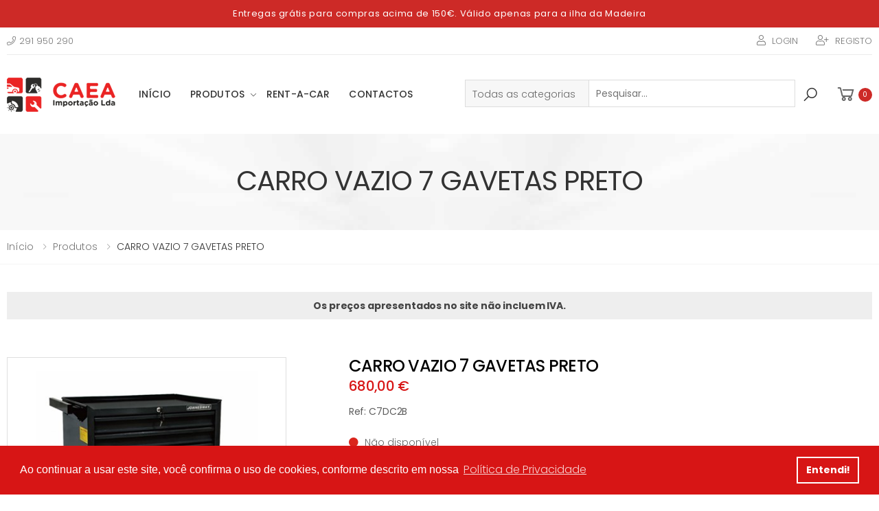

--- FILE ---
content_type: text/html; charset=utf-8
request_url: https://caea.pt/product-C7DC2B-CARRO-VAZIO-7-GAVETAS-PRETO
body_size: 22492
content:




    <!DOCTYPE html>
    <html lang="pt">
    <head>

        <meta http-equiv="Content-Type" content="text/html; charset=utf-8" />
        <meta charset="utf-8" />
        <meta name="viewport" content="width=device-width, initial-scale=1.0">
        <meta http-equiv="X-UA-Compatible" content="IE=edge">
            <title> CAEA Importa&#231;&#227;o Lda | CARRO VAZIO 7 GAVETAS PRETO</title>
            <meta name="description" content="CARRO VAZIO 7 GAVETAS PRETO" />
            <meta name="keywords" content="CARRO VAZIO 7 GAVETAS PRETO, CARRO VAZIO 7 GAVETAS PRETO, " />
        
        <link rel="canonical" href="https://caea.pt/product-C7DC2B-CARRO-VAZIO-7-GAVETAS-PRETO" />

        


            <meta prefix="og: http://ogp.me/ns#" property="og:title" content="CARRO VAZIO 7 GAVETAS PRETO" />
                    <meta prefix="og: http://ogp.me/ns#" property="og:image" content="https://caea.pt/media/Produtos/C7DC2B.jpg?anchor=center&mode=crop&width=600&height=315&rnd=132053443360000000" />
            <meta prefix="og: http://ogp.me/ns#" property="og:type" content="product" />
            <meta prefix="og: http://ogp.me/ns#" property="og:url" content="https://caea.pt/product-C7DC2B-CARRO-VAZIO-7-GAVETAS-PRETO" />



        <!-- CSS BUNDLE -->
        <meta name="theme-color" content="#CD2A27">
<!-- Plugins CSS File -->
<link rel="stylesheet" href="/lib/CAEA/css/bootstrap.min.css">
<link rel="stylesheet" href="/lib/CAEA/css/plugins/owl-carousel/owl.carousel.css">
<link rel="stylesheet" href="/lib/CAEA/css/plugins/magnific-popup/magnific-popup.css">
<link href="/lib/CAEA/js/fancybox/source/jquery.fancybox.css" rel="stylesheet" />

<!-- Main CSS File -->
<link rel="stylesheet" href="/lib/CAEA/css/style.css">
<link rel="stylesheet" href="/lib/CAEA/css/skins/skin-demo-21.css">
<link rel="stylesheet" href="/lib/CAEA/css/demos/demo-21.css">

<!-- JQUERYUI CSS File -->
<link rel="stylesheet" href="/lib/CAEA/css/jqueryui.min.css">

<!-- FontAwesome CSS File -->
<link href="/lib/baseapp/fontAwesome5/css/fontawesome-all.css" rel="stylesheet" type="text/css">

<!-- Custom CSS File -->
<link rel="stylesheet" href="/lib/CAEA/seal.css" type="text/css" />
<link href="/lib/CAEA/lado.css" rel="stylesheet" />
<link rel="stylesheet" href="/lib/CAEA/cartCode.css" type="text/css" />
<link href="/css/estilosEditor.css" rel="stylesheet" />

<!-- Framework CSS File -->
<link rel="stylesheet" type="text/css" href="/lib/baseapp/forms/datepicker/css/datetimepicker.min.css" />
<link rel="stylesheet" type="text/css" href="/lib/baseapp/forms/colorpicker/css/colorpicker.min.css" />
<link rel="stylesheet" type="text/css" href="/lib/baseapp/forms/checkbox/build.css" />
<link rel="stylesheet" type="text/css" href="/lib/baseapp/forms/richtexteditor/css/jquery-smde.min.css" />
<link rel="stylesheet" type="text/css" href="/lib/baseapp/forms/fileinput/css/fileinput.min.css" />
<link rel="stylesheet" type="text/css" href="/lib/baseapp/forms/fileinput/themes/explorer/theme.css" />
<link rel="stylesheet" type="text/css" href="/lib/baseapp/forms/dialog/css/bootstrap-dialog.min.css" />
<!--<link rel="stylesheet" type="text/css" href="https://cdn.datatables.net/responsive/2.2.3/css/responsive.dataTables.min.css">-->
<link href="/lib/baseapp/forms/datatables/css/dataTables.bootstrap4.min.css" rel="stylesheet" />
<link href="/lib/baseapp/forms/datatables/css/buttons.bootstrap4.min.css" rel="stylesheet" />
<link href="https://cdn.datatables.net/responsive/2.2.3/css/responsive.bootstrap4.min.css" rel="stylesheet" />

<!--<link rel="stylesheet" type="text/css" href="https://cdn.datatables.net/responsive/2.2.3/css/responsive.dataTables.min.css">-->

<!- -Cookie Consent CSS -->
<link rel="stylesheet" type="text/css" href="https://cdn.jsdelivr.net/npm/cookieconsent@3/build/cookieconsent.min.css" />
        <!-- Framework Js File -->
<script src="/lib/baseapp/forms/base/js/jquery-3.2.0.min.js"></script>
<script type="text/javascript" src="/lib/baseapp/forms/base/js/moment-with-locales.min.js"></script>
<script type="text/javascript" src="/lib/baseapp/forms/base/js/jquery-textrange.js"></script>
<script src="/lib/CAEA/js/bootstrap.bundle.min.js"></script>
<!--<script src="/lib/baseapp/forms/base/js/bootstrap.min.js"></script>-->
<script type="text/javascript" src="/lib/baseapp/forms/base/js/sortable.min.js"></script>
<script type="text/javascript" src="/lib/baseapp/forms/base/js/jquery.stellar.min.js"></script>
<script type="text/javascript" src="/lib/baseapp/forms/base/js/mustache.min.js"></script>
<script src="/lib/baseapp/forms/datatables/js/jquery.dataTables.min.js"></script>
<script src="/lib/baseapp/forms/datepicker/js/datetimepicker.min.js"></script>
<script src="/lib/baseapp/forms/colorpicker/js/colorpicker.min.js"></script>
<script src="/lib/baseapp/forms/richtexteditor/js/jquery-smde-0.1.19.min.js"></script>
<script src="/lib/baseapp/forms/fileinput/js/fileinput.js"></script>
<script src="/lib/baseapp/forms/validator/validator.min.js"></script>
<script src="/lib/baseapp/forms/fileinput/themes/explorer/theme.js"></script>
<!--<script src="/lib/baseapp/forms/dialog/js/bootstrap-dialog.min.js"></script>-->
<script src="/lib/baseapp/forms/dialog/js/bootstrap-dialog431.js"></script>

<script src="https://www.google.com/recaptcha/api.js?hl=pt"></script>
        <!--SCRIPT GOOGLE ANALYTICS-->
        <!-- Global site tag (gtag.js) - Google Analytics -->
<script async src="https://www.googletagmanager.com/gtag/js?id=G-D36CF7Z9JF">
<script>
window.dataLayer = window.dataLayer || [];
function gtag(){dataLayer.push(arguments);}
gtag('js', new Date());
gtag('config', 'G-D36CF7Z9JF');
</script>


    </head>
    <body class="" style="position:relative;">
        <div v-show="loading" class="fe-loader">
            <div class="fe-sig"></div>
        </div>
        <!-- Main view  -->
            <!-- Wrapper -->
            <div class="page-wrapper">
                <!-- Header -->
                    <!-- Website Configurations Private -->

    <link href="/lib/baseapp/forms/base/css/loading.css" rel="stylesheet" />
        <div class="notification">
            <div class="notify-content">
                <h3>Entregas gr&#225;tis para compras acima de 150€. V&#225;lido apenas para a ilha da Madeira</h3>
            </div>
        </div>
    <header class="header">
        <div class="header-top">
            <div class="container topflex">
                <div class="header-left noHeader">
                        <div class="header-dropdown">
                            <a href="tel:291 950 290"><i class="fal fa-phone"></i>291 950 290</a>
                        </div>
                </div>
                <div class="header-right rightFlex">
                        <ul class="top-menu">
                            <li>
                                <ul>
                                    <li>
                                        <i class="fal fa-user"></i>
                                        <a href="https://caea.pt/login">Login</a>
                                        
                                    </li>
                                    <li>
                                        <i class="fal fa-user-plus"></i>
                                        <a href="https://caea.pt/login/registo">Registo</a>
                                    </li>
                                </ul>
                            </li>
                        </ul>
                </div>
            </div>
        </div>

        <div class="header-middle sticky-header">
            <div class="container searchFlex">
                <div class="header-left">
                    <button class="mobile-menu-toggler">
                        <span class="sr-only">Toggle mobile menu</span>
                        <i class="icon-bars"></i>
                    </button>
                    <a href="/" class="logo">
                        <img src="/lib/CAEA/images/logo-caea.png" alt="CAEA">
                    </a>
                    <nav class="main-nav">
                        


<ul class="menu sf-arrows">
    <li>
        <a href="/">In&#237;cio</a>
    </li>
                    <li class="megamenu-container">
                        <a class="sf-with-ul" href="javascript:void(0)">Produtos</a>
                        <div class="megamenu demo">
                            <div class="menu-col">
                                <div class="row">
                                    <div class="col-md-2">
                                        <div class="menu-title">
                                            <a href='/produtos/categoria?categoria=Molas Restagraf'>Molas Restagraf</a>
                                        </div>
                                        <ul>
                                                    <li>
                                                        <a href="/produtos/categoria?subCategoria=RESTAGRAF&categoria=Molas Restagraf">
                                                            RESTAGRAF
                                                        </a>
                                                    </li>

                                        </ul>
                                    </div>
                                    <div class="col-md-2">
                                        <div class="menu-title">
                                            <a href='/produtos/categoria?categoria=Consum&#237;veis'>Consum&#237;veis</a>
                                        </div>
                                        <ul>
                                                    <li>
                                                        <a href="/produtos/categoria?subCategoria=VMD&categoria=Consum&#237;veis">
                                                            VMD
                                                        </a>
                                                    </li>
                                                    <li>
                                                        <a href="/produtos/categoria?subCategoria=ACTION CAN&categoria=Consum&#237;veis">
                                                            ACTION CAN
                                                        </a>
                                                    </li>
                                                    <li>
                                                        <a href="/produtos/categoria?subCategoria=MASSAS&categoria=Consum&#237;veis">
                                                            MASSAS
                                                        </a>
                                                    </li>
                                                    <li>
                                                        <a href="/produtos/categoria?subCategoria=FAHER&categoria=Consum&#237;veis">
                                                            FAHER
                                                        </a>
                                                    </li>
                                                    <li>
                                                        <a href="/produtos/categoria?subCategoria=ECOTEC&categoria=Consum&#237;veis">
                                                            ECOTEC
                                                        </a>
                                                    </li>
                                                    <li>
                                                        <a href="/produtos/categoria?subCategoria=LUVAS&categoria=Consum&#237;veis">
                                                            LUVAS
                                                        </a>
                                                    </li>
                                                    <li>
                                                        <a href="/produtos/categoria?subCategoria=KANEBOS&categoria=Consum&#237;veis">
                                                            KANEBOS
                                                        </a>
                                                    </li>
                                                    <li>
                                                        <a href="/produtos/categoria?subCategoria=TUNAP&categoria=Consum&#237;veis">
                                                            TUNAP
                                                        </a>
                                                    </li>

                                        </ul>
                                    </div>
                                    <div class="col-md-2">
                                        <div class="menu-title">
                                            <a href='/produtos/categoria?categoria=Pe&#231;as Moto'>Pe&#231;as Moto</a>
                                        </div>
                                        <ul>
                                                    <li>
                                                        <a href="/produtos/categoria?subCategoria=PNEUS&categoria=Pe&#231;as Moto">
                                                            PNEUS
                                                        </a>
                                                    </li>
                                                    <li>
                                                        <a href="/produtos/categoria?subCategoria=CAPACETES&categoria=Pe&#231;as Moto">
                                                            CAPACETES
                                                        </a>
                                                    </li>

                                        </ul>
                                    </div>
                                    <div class="col-md-2">
                                        <div class="menu-title">
                                            <a href='/produtos/categoria?categoria=PE&#199;AS CLASSICOS'>PE&#199;AS CLASSICOS</a>
                                        </div>
                                        <ul>
                                                    <li>
                                                        <a href="/produtos/categoria?subCategoria=CLASSICOS ALFA ROMEO / FIAT&categoria=PE&#199;AS CLASSICOS">
                                                            CLASSICOS FIAT
                                                        </a>
                                                    </li>
                                                    <li>
                                                        <a href="/produtos/categoria?subCategoria=CLASSICOS DATSUN / NISSAN&categoria=PE&#199;AS CLASSICOS">
                                                            CLASSICOS DATSUN / NISSAN
                                                        </a>
                                                    </li>
                                                    <li>
                                                        <a href="/produtos/categoria?subCategoria=CLASSICOS TOYOTA&categoria=PE&#199;AS CLASSICOS">
                                                            CLASSICOS TOYOTA
                                                        </a>
                                                    </li>
                                                    <li>
                                                        <a href="/produtos/categoria?subCategoria=CLASSICOS VAG&categoria=PE&#199;AS CLASSICOS">
                                                            CLASSICOS VAG
                                                        </a>
                                                    </li>
                                                    <li>
                                                        <a href="/produtos/categoria?subCategoria=CLASSICOS OPEL&categoria=PE&#199;AS CLASSICOS">
                                                            CLASSICOS OPEL
                                                        </a>
                                                    </li>
                                                    <li>
                                                        <a href="/produtos/categoria?subCategoria=CLASSICOS RENAULT&categoria=PE&#199;AS CLASSICOS">
                                                            CLASSICOS RENAULT
                                                        </a>
                                                    </li>
                                                    <li>
                                                        <a href="/produtos/categoria?subCategoria=CLASSICOS FORD&categoria=PE&#199;AS CLASSICOS">
                                                            CLASSICOS FORD
                                                        </a>
                                                    </li>
                                                    <li>
                                                        <a href="/produtos/categoria?subCategoria=CLASSICOS HONDA&categoria=PE&#199;AS CLASSICOS">
                                                            CLASSICOS HONDA
                                                        </a>
                                                    </li>
                                                    <li>
                                                        <a href="/produtos/categoria?subCategoria=CLASSICOS PSA&categoria=PE&#199;AS CLASSICOS">
                                                            CLASSICOS PSA
                                                        </a>
                                                    </li>
                                                    <li>
                                                        <a href="/produtos/categoria?subCategoria=CLASSICOS AUSTIN / MINI / MG / ROVER&categoria=PE&#199;AS CLASSICOS">
                                                            CLASSICOS AUSTIN MINI
                                                        </a>
                                                    </li>
                                                    <li>
                                                        <a href="/produtos/categoria?subCategoria=CLASSICOS MERCEDES&categoria=PE&#199;AS CLASSICOS">
                                                            CLASSICOS MERCEDES
                                                        </a>
                                                    </li>
                                                    <li>
                                                        <a href="/produtos/categoria?subCategoria=CLASSICOS BEDFORD / ISUZU&categoria=PE&#199;AS CLASSICOS">
                                                            CLASSICOS BEDFORD / ISUZU
                                                        </a>
                                                    </li>
                                                    <li>
                                                        <a href="/produtos/categoria?subCategoria=CLASSICO MAZDA&categoria=PE&#199;AS CLASSICOS">
                                                            CLASSICO MAZDA
                                                        </a>
                                                    </li>
                                                    <li>
                                                        <a href="/produtos/categoria?subCategoria=CLASSICOS SUZUKI / SUBARU&categoria=PE&#199;AS CLASSICOS">
                                                            CLASSICOS SUZUKI / SUBARU
                                                        </a>
                                                    </li>
                                                    <li>
                                                        <a href="/produtos/categoria?subCategoria=CLASSICOS BMW&categoria=PE&#199;AS CLASSICOS">
                                                            CLASSICOS BMW
                                                        </a>
                                                    </li>
                                                    <li>
                                                        <a href="/produtos/categoria?subCategoria=CLASSICOS VOLVO&categoria=PE&#199;AS CLASSICOS">
                                                            CLASSICOS VOLVO
                                                        </a>
                                                    </li>

                                        </ul>
                                    </div>
                                    <div class="col-md-2">
                                        <div class="menu-title">
                                            <a href='/produtos/categoria?categoria=Equipamento Oficinal'>Equipamento Oficinal</a>
                                        </div>
                                        <ul>
                                                    <li>
                                                        <a href="/produtos/categoria?subCategoria=EQUIPAMENTOS OFICINAIS&categoria=Equipamento Oficinal">
                                                            EQUIPAMENTOS OFICINAIS
                                                        </a>
                                                    </li>
                                                    <li>
                                                        <a href="/produtos/categoria?subCategoria=FERRAMENTAS TOPTUL&categoria=Equipamento Oficinal">
                                                            FERRAMENTAS TOPTUL
                                                        </a>
                                                    </li>
                                                    <li>
                                                        <a href="/produtos/categoria?subCategoria=FERRAMENTAS JONNESWAY&categoria=Equipamento Oficinal">
                                                            FERRAMENTAS JONNESWAY
                                                        </a>
                                                    </li>
                                                    <li>
                                                        <a href="/produtos/categoria?subCategoria=FERRAMENTAS ECO PRO&categoria=Equipamento Oficinal">
                                                            FERRAMENTAS ECO PRO
                                                        </a>
                                                    </li>
                                                    <li>
                                                        <a href="/produtos/categoria?subCategoria=FERRAMENTAS AIRGO&categoria=Equipamento Oficinal">
                                                            FERRAMENTAS AIRGO
                                                        </a>
                                                    </li>
                                                    <li>
                                                        <a href="/produtos/categoria?subCategoria=MACACOS COMPAC&categoria=Equipamento Oficinal">
                                                            MACACOS COMPAC
                                                        </a>
                                                    </li>
                                                    <li>
                                                        <a href="/produtos/categoria?subCategoria=LANTERNAS&categoria=Equipamento Oficinal">
                                                            LANTERNAS
                                                        </a>
                                                    </li>
                                                    <li>
                                                        <a href="/produtos/categoria?subCategoria=FERRAMENTAS GROZ&categoria=Equipamento Oficinal">
                                                            FERRAMENTAS GROZ
                                                        </a>
                                                    </li>
                                                    <li>
                                                        <a href="/produtos/categoria?subCategoria=CAL&#199;ADO CRAS&categoria=Equipamento Oficinal">
                                                            CAL&#199;ADO CRAS
                                                        </a>
                                                    </li>

                                        </ul>
                                    </div>
                                    <div class="col-md-2">
                                        <div class="menu-title">
                                            <a href='/produtos/categoria?categoria=Lubrificantes'>Lubrificantes</a>
                                        </div>
                                        <ul>
                                                    <li>
                                                        <a href="/produtos/categoria?subCategoria=LUBRIFICANTES DIVERSOS&categoria=Lubrificantes">
                                                            LUBRIFICANTES DIVERSOS
                                                        </a>
                                                    </li>
                                                    <li>
                                                        <a href="/produtos/categoria?subCategoria=ORLEN&categoria=Lubrificantes">
                                                            ORLEN
                                                        </a>
                                                    </li>
                                                    <li>
                                                        <a href="/produtos/categoria?subCategoria=LUBRIFICANTES ORIGINAIS&categoria=Lubrificantes">
                                                            LUBRIFICANTES ORIGINAIS
                                                        </a>
                                                    </li>
                                                    <li>
                                                        <a href="/produtos/categoria?subCategoria=Q8&categoria=Lubrificantes">
                                                            Q8
                                                        </a>
                                                    </li>
                                                    <li>
                                                        <a href="/produtos/categoria?subCategoria=EUROREPAR&categoria=Lubrificantes">
                                                            EUROREPAR
                                                        </a>
                                                    </li>
                                                    <li>
                                                        <a href="/produtos/categoria?subCategoria=GULF&categoria=Lubrificantes">
                                                            GULF
                                                        </a>
                                                    </li>

                                        </ul>
                                    </div>

                                </div>
                            </div>
                        </div>
                    </li>
                    <li class="">
                                <a href="https://caearent.pt/" target="_self" class="">Rent-a-Car</a>
                                            </li>
                    <li class="">
                                <a href="/contactos/" class="">Contactos</a>
                                            </li>
</ul>


                    </nav>
                </div>
                <div class="header-right  order-md-2">
                    <div class="header-search">
                        <a id="searchCollapse" data-toggle="collapse" href="#collapseHiddenSearch" role="button" aria-expanded="false" aria-controls="collapseHiddenSearch"><i class="icon-search"></i></a>
                    </div>

                    <div class=" cartblockmini">
                        <div class="cartblockmini_min">
                        </div>
                    </div>
                </div>
                <div class="header-center order-md-1 search collapse" id="collapseHiddenSearch">
                    <div class="searchContainer">
                            <div class="categori-search">
                                <div class="chosen-container chosen-container-single">
                                    <span class="chosen-single chosen-default">
                                        Todas as categorias
                                    </span>
                                </div>
                            </div>
                        <input type="text" name="search" value="" data-categoriaId="" data-categoria="" onkeydown="searchRESLTEnter(this);" placeholder="Pesquisar...">
                        <div class="search-btn">
                            <a data-categoriaId="" data-categoria="" onclick="searchRESLT(this);" href="javascript:void(0)"><i class="icon-search"></i></a>
                        </div>
                    </div>
                </div>
            </div>
        </div>
    </header>



<div class="mobile-menu-overlay"></div>
<div class="mobile-menu-container mobile-menu-light">
    <div class="mobile-menu-wrapper">
        <span class="mobile-menu-close"><i class="icon-close"></i></span>
        <nav class="mobile-nav">
            <ul class="mobile-menu">
                <li>
                    <a href="/">In&#237;cio</a>
                </li>
                                <li>
                                    <a class="sf-with-ul" href="javascript:void(0)">Produtos</a>
                                    <ul>
                                            <li>
                                                <a href='/produtos/categoria?categoria=Molas Restagraf'>Molas Restagraf</a>

                                                    <ul>
                                                                <li>
                                                                    <a href="/produtos/categoria?subCategoria=RESTAGRAF&categoria=Molas Restagraf">
                                                                        RESTAGRAF
                                                                    </a>
                                                                </li>

                                                    </ul>
                                            </li>
                                            <li>
                                                <a href='/produtos/categoria?categoria=Consum&#237;veis'>Consum&#237;veis</a>

                                                    <ul>
                                                                <li>
                                                                    <a href="/produtos/categoria?subCategoria=VMD&categoria=Consum&#237;veis">
                                                                        VMD
                                                                    </a>
                                                                </li>
                                                                <li>
                                                                    <a href="/produtos/categoria?subCategoria=ACTION CAN&categoria=Consum&#237;veis">
                                                                        ACTION CAN
                                                                    </a>
                                                                </li>
                                                                <li>
                                                                    <a href="/produtos/categoria?subCategoria=MASSAS&categoria=Consum&#237;veis">
                                                                        MASSAS
                                                                    </a>
                                                                </li>
                                                                <li>
                                                                    <a href="/produtos/categoria?subCategoria=FAHER&categoria=Consum&#237;veis">
                                                                        FAHER
                                                                    </a>
                                                                </li>
                                                                <li>
                                                                    <a href="/produtos/categoria?subCategoria=ECOTEC&categoria=Consum&#237;veis">
                                                                        ECOTEC
                                                                    </a>
                                                                </li>
                                                                <li>
                                                                    <a href="/produtos/categoria?subCategoria=LUVAS&categoria=Consum&#237;veis">
                                                                        LUVAS
                                                                    </a>
                                                                </li>
                                                                <li>
                                                                    <a href="/produtos/categoria?subCategoria=KANEBOS&categoria=Consum&#237;veis">
                                                                        KANEBOS
                                                                    </a>
                                                                </li>
                                                                <li>
                                                                    <a href="/produtos/categoria?subCategoria=TUNAP&categoria=Consum&#237;veis">
                                                                        TUNAP
                                                                    </a>
                                                                </li>

                                                    </ul>
                                            </li>
                                            <li>
                                                <a href='/produtos/categoria?categoria=Pe&#231;as Moto'>Pe&#231;as Moto</a>

                                                    <ul>
                                                                <li>
                                                                    <a href="/produtos/categoria?subCategoria=PNEUS&categoria=Pe&#231;as Moto">
                                                                        PNEUS
                                                                    </a>
                                                                </li>
                                                                <li>
                                                                    <a href="/produtos/categoria?subCategoria=CAPACETES&categoria=Pe&#231;as Moto">
                                                                        CAPACETES
                                                                    </a>
                                                                </li>

                                                    </ul>
                                            </li>
                                            <li>
                                                <a href='/produtos/categoria?categoria=PE&#199;AS CLASSICOS'>PE&#199;AS CLASSICOS</a>

                                                    <ul>
                                                                <li>
                                                                    <a href="/produtos/categoria?subCategoria=CLASSICOS ALFA ROMEO / FIAT&categoria=PE&#199;AS CLASSICOS">
                                                                        CLASSICOS FIAT
                                                                    </a>
                                                                </li>
                                                                <li>
                                                                    <a href="/produtos/categoria?subCategoria=CLASSICOS DATSUN / NISSAN&categoria=PE&#199;AS CLASSICOS">
                                                                        CLASSICOS DATSUN / NISSAN
                                                                    </a>
                                                                </li>
                                                                <li>
                                                                    <a href="/produtos/categoria?subCategoria=CLASSICOS TOYOTA&categoria=PE&#199;AS CLASSICOS">
                                                                        CLASSICOS TOYOTA
                                                                    </a>
                                                                </li>
                                                                <li>
                                                                    <a href="/produtos/categoria?subCategoria=CLASSICOS VAG&categoria=PE&#199;AS CLASSICOS">
                                                                        CLASSICOS VAG
                                                                    </a>
                                                                </li>
                                                                <li>
                                                                    <a href="/produtos/categoria?subCategoria=CLASSICOS OPEL&categoria=PE&#199;AS CLASSICOS">
                                                                        CLASSICOS OPEL
                                                                    </a>
                                                                </li>
                                                                <li>
                                                                    <a href="/produtos/categoria?subCategoria=CLASSICOS RENAULT&categoria=PE&#199;AS CLASSICOS">
                                                                        CLASSICOS RENAULT
                                                                    </a>
                                                                </li>
                                                                <li>
                                                                    <a href="/produtos/categoria?subCategoria=CLASSICOS FORD&categoria=PE&#199;AS CLASSICOS">
                                                                        CLASSICOS FORD
                                                                    </a>
                                                                </li>
                                                                <li>
                                                                    <a href="/produtos/categoria?subCategoria=CLASSICOS HONDA&categoria=PE&#199;AS CLASSICOS">
                                                                        CLASSICOS HONDA
                                                                    </a>
                                                                </li>
                                                                <li>
                                                                    <a href="/produtos/categoria?subCategoria=CLASSICOS PSA&categoria=PE&#199;AS CLASSICOS">
                                                                        CLASSICOS PSA
                                                                    </a>
                                                                </li>
                                                                <li>
                                                                    <a href="/produtos/categoria?subCategoria=CLASSICOS AUSTIN / MINI / MG / ROVER&categoria=PE&#199;AS CLASSICOS">
                                                                        CLASSICOS AUSTIN MINI
                                                                    </a>
                                                                </li>
                                                                <li>
                                                                    <a href="/produtos/categoria?subCategoria=CLASSICOS MERCEDES&categoria=PE&#199;AS CLASSICOS">
                                                                        CLASSICOS MERCEDES
                                                                    </a>
                                                                </li>
                                                                <li>
                                                                    <a href="/produtos/categoria?subCategoria=CLASSICOS BEDFORD / ISUZU&categoria=PE&#199;AS CLASSICOS">
                                                                        CLASSICOS BEDFORD / ISUZU
                                                                    </a>
                                                                </li>
                                                                <li>
                                                                    <a href="/produtos/categoria?subCategoria=CLASSICO MAZDA&categoria=PE&#199;AS CLASSICOS">
                                                                        CLASSICO MAZDA
                                                                    </a>
                                                                </li>
                                                                <li>
                                                                    <a href="/produtos/categoria?subCategoria=CLASSICOS SUZUKI / SUBARU&categoria=PE&#199;AS CLASSICOS">
                                                                        CLASSICOS SUZUKI / SUBARU
                                                                    </a>
                                                                </li>
                                                                <li>
                                                                    <a href="/produtos/categoria?subCategoria=CLASSICOS BMW&categoria=PE&#199;AS CLASSICOS">
                                                                        CLASSICOS BMW
                                                                    </a>
                                                                </li>
                                                                <li>
                                                                    <a href="/produtos/categoria?subCategoria=CLASSICOS VOLVO&categoria=PE&#199;AS CLASSICOS">
                                                                        CLASSICOS VOLVO
                                                                    </a>
                                                                </li>

                                                    </ul>
                                            </li>
                                            <li>
                                                <a href='/produtos/categoria?categoria=Equipamento Oficinal'>Equipamento Oficinal</a>

                                                    <ul>
                                                                <li>
                                                                    <a href="/produtos/categoria?subCategoria=EQUIPAMENTOS OFICINAIS&categoria=Equipamento Oficinal">
                                                                        EQUIPAMENTOS OFICINAIS
                                                                    </a>
                                                                </li>
                                                                <li>
                                                                    <a href="/produtos/categoria?subCategoria=FERRAMENTAS TOPTUL&categoria=Equipamento Oficinal">
                                                                        FERRAMENTAS TOPTUL
                                                                    </a>
                                                                </li>
                                                                <li>
                                                                    <a href="/produtos/categoria?subCategoria=FERRAMENTAS JONNESWAY&categoria=Equipamento Oficinal">
                                                                        FERRAMENTAS JONNESWAY
                                                                    </a>
                                                                </li>
                                                                <li>
                                                                    <a href="/produtos/categoria?subCategoria=FERRAMENTAS ECO PRO&categoria=Equipamento Oficinal">
                                                                        FERRAMENTAS ECO PRO
                                                                    </a>
                                                                </li>
                                                                <li>
                                                                    <a href="/produtos/categoria?subCategoria=FERRAMENTAS AIRGO&categoria=Equipamento Oficinal">
                                                                        FERRAMENTAS AIRGO
                                                                    </a>
                                                                </li>
                                                                <li>
                                                                    <a href="/produtos/categoria?subCategoria=MACACOS COMPAC&categoria=Equipamento Oficinal">
                                                                        MACACOS COMPAC
                                                                    </a>
                                                                </li>
                                                                <li>
                                                                    <a href="/produtos/categoria?subCategoria=LANTERNAS&categoria=Equipamento Oficinal">
                                                                        LANTERNAS
                                                                    </a>
                                                                </li>
                                                                <li>
                                                                    <a href="/produtos/categoria?subCategoria=FERRAMENTAS GROZ&categoria=Equipamento Oficinal">
                                                                        FERRAMENTAS GROZ
                                                                    </a>
                                                                </li>
                                                                <li>
                                                                    <a href="/produtos/categoria?subCategoria=CAL&#199;ADO CRAS&categoria=Equipamento Oficinal">
                                                                        CAL&#199;ADO CRAS
                                                                    </a>
                                                                </li>

                                                    </ul>
                                            </li>
                                            <li>
                                                <a href='/produtos/categoria?categoria=Lubrificantes'>Lubrificantes</a>

                                                    <ul>
                                                                <li>
                                                                    <a href="/produtos/categoria?subCategoria=LUBRIFICANTES DIVERSOS&categoria=Lubrificantes">
                                                                        LUBRIFICANTES DIVERSOS
                                                                    </a>
                                                                </li>
                                                                <li>
                                                                    <a href="/produtos/categoria?subCategoria=ORLEN&categoria=Lubrificantes">
                                                                        ORLEN
                                                                    </a>
                                                                </li>
                                                                <li>
                                                                    <a href="/produtos/categoria?subCategoria=LUBRIFICANTES ORIGINAIS&categoria=Lubrificantes">
                                                                        LUBRIFICANTES ORIGINAIS
                                                                    </a>
                                                                </li>
                                                                <li>
                                                                    <a href="/produtos/categoria?subCategoria=Q8&categoria=Lubrificantes">
                                                                        Q8
                                                                    </a>
                                                                </li>
                                                                <li>
                                                                    <a href="/produtos/categoria?subCategoria=EUROREPAR&categoria=Lubrificantes">
                                                                        EUROREPAR
                                                                    </a>
                                                                </li>
                                                                <li>
                                                                    <a href="/produtos/categoria?subCategoria=GULF&categoria=Lubrificantes">
                                                                        GULF
                                                                    </a>
                                                                </li>

                                                    </ul>
                                            </li>
                                    </ul>
                                </li>
                                <li class="">
                                            <a href="https://caearent.pt/" target="_self" class="">Rent-a-Car</a>
                                                                    </li>
                                <li class="">
                                            <a href="/contactos/" class="">Contactos</a>
                                                                    </li>
            </ul>
        </nav>

        
    </div>
</div>





<div class="page-header text-center">
    <div class="container">
                <h1 class="page-title">CARRO VAZIO 7 GAVETAS PRETO</h1>
    </div>
</div>
<nav aria-label="breadcrumb" class="breadcrumb-nav mb-0">
    <div class="container">
        <ol class="breadcrumb">
                            <li class="breadcrumb-item"><a href="/">In&#237;cio</a></li>
                            <li class="breadcrumb-item"><a href="/produtos/">Produtos</a></li>
                <li class="breadcrumb-item active" aria-current="page">CARRO VAZIO 7 GAVETAS PRETO</li>
        </ol>
    </div>
</nav><script type="text/javascript">
            var _storeValor;
        function searchRESLT(a) {
                if ($(a).parent().parent().find('input').val().trim().length <= 0)
                return;
                var categoriaId = $(a).data("categoriaId");
                var categoria = $(a).data("categoria");
                console.log('search call');
                if (categoriaId) {
                    window.parent.location = "https://caea.pt/produtos/pesquisa?categoriaId=" + encodeURIComponent(categoriaId) + "&s=" + encodeURIComponent($(a).parent().parent().find('input').val());
            }
                else if (categoria)
                {
                    var url = "https://caea.pt/produtos/pesquisa?";
                    if ("") {
                        url += "subCategoria=&";
                    }
                    window.parent.location = url + "categoria=" + encodeURIComponent(categoria) + "&s=" + encodeURIComponent($(a).parent().parent().find('input').val());
                }
                else
                {
                    window.parent.location = "https://caea.pt/produtos/pesquisa?&s=" + encodeURIComponent($(a).parent().parent().find('input').val());
                }
            }
        function searchRESLTEnter(a) {
                if ($(a).parent().parent().find('input').val().trim().length <= 0)
                return;
                var categoriaId = $(a).data("categoriaId");
                var categoria = $(a).data("categoria");
                if (event.keyCode == 13) {
                    if (categoriaId) {
                        window.parent.location = "https://caea.pt/produtos/pesquisa?categoriaId=" + encodeURIComponent(categoriaId) + "&s=" + encodeURIComponent($(a).parent().parent().find('input').val());
                }
                    else if (categoria)
                    {
                        var url = "https://caea.pt/produtos/pesquisa?";
                        if ("") {
                            url += "subCategoria=&";
                        }
                        window.parent.location = url + "categoria=" + encodeURIComponent(categoria) + "&s=" + encodeURIComponent($(a).parent().parent().find('input').val());
                    }
                    else
                    {
                        window.parent.location = "https://caea.pt/produtos/pesquisa?&s=" + encodeURIComponent($(a).parent().parent().find('input').val());
                    }
                }
            }
            function CompanySelect(ev, clientId)
            {

            console.log('CompanySelect call');
            $.getJSON('/umbraco/StoreArea/StoreSurface/GetAllCompanies', function (data) {
                var htmlBody = '';
                var headerData;
                var isdatabox = 'False'.toLowerCase();
                console.log(data.length);
                if (isdatabox == 'true') {
                    window.location.href = 'https://caea.pt//lista-empresas/';
                }
                else {
                    var hasonecustomeractive = false;
                    if (data.length <= 5) {
                        htmlBody = htmlBody + '<table class="table table-bordered table-striped">';
                        var i = 0;
                        $.each(data, function (key, val) {
                            htmlBody = htmlBody + '<tr>';
                            if (val.ACTIVO == 1) {
                                hasonecustomeractive = true;
                                if (clientId == val.Id) {
                                    htmlBody = htmlBody + '<td><div class="radio radio-info"><input id="clientIdRadio' + i + '" type="radio" name="clientIdRadio" value="' + val.Id + '" checked = "checked"><label for="clientIdRadio' + i + '">' + val.Nome + '</label></div></td>';
                                }
                                else {
                                    htmlBody = htmlBody + '<td><div class="radio radio-info"><input id="clientIdRadio' + i + '" type="radio" name="clientIdRadio" value="' + val.Id + '"><label for="clientIdRadio' + i + '">' + val.Nome + '</label></div></td>';
                                }
                            }
                            else if (val.BLOQUEADO == 1) {
                                htmlBody = htmlBody + '<td><div style="margin-top: 10px; margin-bottom: 10px; margin-left: 25px;"><span style="vertical-align: middle">' + val.Nome + '</span><span class="label label-danger" style="margin-left: 10px">Bloqueado</span></div></td>';
                            }
                            else if (val.CONTENC == 1) {
                                htmlBody = htmlBody + '<td><div style="margin-top: 10px; margin-bottom: 10px; margin-left: 25px;"><span style="vertical-align: middle">' + val.Nome + '</span><span class="label label-warning" style="margin-left: 10px">Contencioso</span></div></td>';
                            }
                            else {
                                hasonecustomeractive = true;
                                if (clientId == val.Id) {
                                    htmlBody = htmlBody + '<td><div class="radio radio-danger"><input id="clientIdRadio' + i + '" type="radio" name="clientIdRadio" value="' + val.Id + '" checked = "checked"><label for="clientIdRadio' + i + '">' + val.Nome + '</label></div></td>';
                                }
                                else {
                                    htmlBody = htmlBody + '<td><div class="radio radio-info"><input id="clientIdRadio' + i + '" type="radio" name="clientIdRadio" value="' + val.Id + '"><label for="clientIdRadio' + i + '">' + val.Nome + '</label></div></td>';
                                }
                            }
                            htmlBody = htmlBody + '</tr>';
                            i++;
                        });
                        if (hasonecustomeractive) {
                            $('#SetCompanyButton').removeClass('disabled');
                            $('#SetCompanyCleanKartButton').removeClass('disabled');
                        }
                        else {
                            $('#SetCompanyButton').addClass('disabled');
                            $('#SetCompanyCleanKartButton').addClass('disabled');
                            $('#SetCompanyButton').off();
                            $('#SetCompanyCleanKartButton').off();
                        }
                        htmlBody = htmlBody + '</table>';
                        htmlBody = htmlBody + '<p><b>Nota:</b> Mudança Empresa pode afectar preços de produtos</p>';
                        $('#ModalEmpresaBody').html(htmlBody);
                        $('#empresaModal').modal();
                    }
                    else {
                        console.log('redirect to view');
                        window.location.href = 'https://caea.pt//lista-empresas/';
                    }
                }

            });

        }
        function ChangeCategoryOrder() {
            ShowLoading();
            var array = [];
            $(".categoriastoreorder").children().each(function () {
                array.push($(this).data("key"));
            });
            console.log(array);
            var dvar = { data: array }
            var url = "/umbraco/StoreArea/StoreSurface/ChangeOrder";
            $.ajax({
                type: "POST",
                url: url,
                data: dvar,
                dataType: "json",
                success: function () {
                    setTimeout(function () {
                        console.log("Order was updated");
                        location.reload();
                    }, 3000);
                }
            });
        }

        function AddtoDestaques(a) {
            ShowLoading();
            var key = $(a).data("key");
            var remove = false;
            if ($(a).hasClass('activeIcon'))
                remove = true;
            $.ajax({
                url: "/umbraco/StoreArea/StoreSurface/AddtoDestaques?key=" + key + "&remove=" + remove,
                cache: false,
                success: function (artigo) {
                    setTimeout(function () {
                        location.reload();
                    }, 3000);
                }
            });
        }
        function AddtoOportunidades(a) {
            ShowLoading();
            var key = $(a).data("key");
            var remove = false;
            if ($(a).hasClass('activeIcon'))
                remove = true;
            $.ajax({
                url: "/umbraco/StoreArea/StoreSurface/AddtoOportunidades?key=" + key + "&remove=" + remove,
                cache: false,
                success: function (artigo) {
                    setTimeout(function () {
                        location.reload();
                    }, 3000);
                }
            });
        }
        function AddtoExclusivos(a) {
            ShowLoading();
            var key = $(a).data("key");
            var remove = false;
            if ($(a).hasClass('activeIcon'))
                remove = true;
            $.ajax({
                url: "/umbraco/StoreArea/StoreSurface/AddtoExclusivos?key=" + key + "&remove=" + remove,
                cache: false,
                success: function (artigo) {
                    setTimeout(function () {
                        location.reload();
                        // CloseLoading();
                    }, 3000);
                }
            });
        }
        function SaveChangeRebuildIndex() {
            var data = {};
            var url = "/umbraco/StoreArea/StoreSurface/SaveChangeRebuildIndex";
            $.ajax({
                url: url,
                cache: false,
                success: function (artigo) {
                    console.log("SaveChangeRebuildIndex");
                }
            });
        }
        function UpdateArtigo(a) {
            var key = $(a).data("key");
            $.ajax({
                url: "/umbraco/StoreArea/StoreSurface/UpdateArtigo?key=" + key,
                cache: false,
                success: function (artigo) {
                    console.log("UpdateArtigo - " + key);
                }
            });
        }
            function RemoveFromBasket(sku) {
            console.log('RemoveItemFromBasket');
            console.log('sku : ' + sku);
            var actiontype = 'removeFrombasket';
            $.ajax({
                url: "/umbraco/StoreArea/StoreSurface/RemoveFromBasketHTML?sku=" + sku,
                cache: false,
                success: function (html) {
                    CloseLoading();
                    loadbasketmini();
                    $('.RemoveItemFromBasket').off().click(function () {
                        var pkey = $(this).parent().find('.basketproductkey').val();
                        console.log('Remove from basket');
                        var formid = "#ProductListForm";
                        var actiontype = 'removeFrombasket';
                        RemoveFromBasket(pkey);
                    });
                }
            });
            }

            function loadbasketmini() {
                $.ajax({
                    url: "https://caea.pt/produtos/basket/?minibasket=true&Export=true&language=pt-PT",
                    cache: false,
                    success: function (html) {
                        $('.cartblockmini').html(html);
                        console.log('load items to cartblockmini');
                        $('.cartblockmini_min').html(html);
                        console.log('load items to cartblockmini_min');
                        $('.RemoveItemFromBasket').off().click(function () {
                            var pkey = $(this).parent().find('.basketproductkey').val();
                            console.log('Remove from basket');
                            var actiontype = 'removeFrombasket';
                            RemoveFromBasket(pkey);
                        });
                    }
                });
            }
        function GetItemsFromFavorites()
        {
            console.log("GetItemsFromFavorites START");
            $.ajax({
                url: "/umbraco/StoreArea/StoreSurface/GetItemsFromFavorites",
                cache: false,
                success: function (fav) {
                    fav.forEach(function (element) {
                        //console.log(element);
                        //console.log("add key to element  .fav_" + element.Sku);
                        $(".fav_" + element.Sku).addClass('activeIcon');
                    });
                    console.log("GetItemsFromFavorites Content");
                    //activeIcon
                }
            });
            console.log("GetItemsFromFavorites END");
        }
            $(document).ready(function () {
                if ("False" !== "False") {
                $.ajax({
                    url: "/umbraco/StoreArea/StoreSurface/ValidateCustomerBasket"
                });
                }

                if ($("*:not([empresaModal])")) {
                    $('body').append('<div id="empresaModal" class="modal bootstrap-dialog type-primary fade size-normal in" role="dialog" aria-hidden="true" tabindex="-1" style="z-index: 99950; padding-right: 17px;">' +
                        '    <div class="modal-dialog">' +
                        '<div class="modal-content">' +
                        '    <div class="modal-header">' +
                        '        <div class="bootstrap-dialog-header">' +
                        '            <button type="button" class="close" data-dismiss="modal">&times;</button>' +
                        '            <div id="DocdetailHeader" class="bootstrap-dialog-title">Seleccionar Empresa</div>' +
                        '        </div>' +
                        '    </div>' +
                        '    <div id="ModalEmpresaBody" class="modal-body">' +
                        '        <p>Some text in the modal.</p>' +
                        '    </div>' +
                        '    <div class="modal-footer">' +
                        '        <button id="SetCompanyButton" type="button" class="btn btn-default" data-dismiss="modal">Gravar</button>' +
                        '        <button id="SetCompanyCleanKartButton" type="button" class="btn btn-default" data-dismiss="modal">Gravar e limpar carrinho</button>' +
                        '        <button type="button" class="btn btn-default" data-dismiss="modal">Fechar</button>' +
                        '    </div>' +
                        '</div>' +
                        '</div>' +
                        '</div>');
                    $('body').append('<div id="SelectArmazem" class="modal bootstrap-dialog type-primary fade size-normal in" role="dialog" aria-hidden="true" tabindex="-1" style="z-index: 99950; padding-right: 17px;">' +
                        '    <div class="modal-dialog">' +
                        '<div class="modal-content">' +
                        '    <div class="modal-header">' +
                        '        <div class="bootstrap-dialog-header">' +
                        '            <button type="button" class="close" data-dismiss="modal">&times;</button>' +
                        '            <div id="DocdetailHeader" class="bootstrap-dialog-title">Seleccionar Empresa</div>' +
                        '        </div>' +
                        '    </div>' +
                        '    <div id="ModalSelectArmazemBody" class="modal-body">' +
                        '        <p>Some text in the modal.</p>' +
                        '    </div>' +
                        '</div>' +
                        '</div>' +
                        '</div>');
                      $('body').append('<div id="paymentDialog" class="modal bootstrap-dialog type-primary fade size-normal in" role="dialog" aria-hidden="true" tabindex="-1" style="z-index: 99950; padding-right: 17px;">' +
                    '    <div class="modal-dialog">' +
                    '<div class="modal-content">' +
                    '    <div class="modal-header">' +
                    '        <div class="bootstrap-dialog-header">' +
                    '            <div id="DocdetailHeader" class="bootstrap-dialog-title">Dados de Pagamento</div>' +
                    '            <button type="button" class="close" data-dismiss="modal">&times;</button>' +
                    '        </div>' +
                    '    </div>' +
                    '    <div id="paymentDialogBody" class="modal-body">' +
                    '        <p>Some text in the modal.</p>' +
                    '    </div>' +
                    '</div>' +
                    '</div>' +
                    '</div>');
                }
            $('.pesquisaempresas').click(function () {
                var url = window.location.href;
                var pathname = window.location.pathname;
                window.location.href = pathname + '?sempresa=' + $('#pesquisaempresasval').val();
            }
            );
            $('#SetCompanyButton').click(function () {
                var selectedClientId = $('input[name=clientIdRadio]:checked').val();
                $.getJSON('/umbraco/StoreArea/StoreSurface/SetCurrentCustomer?customerId=' + selectedClientId, function (data) {
                    if (data) {
                        console.log('sucess');
                        location.reload();
                    }
                });
            });
            $('.SetCompanyButton').off().click(function () {
                ShowLoading();
                var selectedClientId = $(this).data('id');
                $.getJSON('/umbraco/StoreArea/StoreSurface/SetCurrentCustomer?customerId=' + selectedClientId, function (data) {
                    if (data) {
                        // CloseLoading()
                        console.log('sucess');
                        location.reload();
                    }
                });

            });
            $('#SetCompanyCleanKartButton').click(function () {
                ShowLoading();
                var selectedClientId = $('input[name=clientIdRadio]:checked').val();
                $.getJSON('/umbraco/StoreArea/StoreSurface/SetCurrentCustomer?customerId=' + selectedClientId, function (data) {
                    if (data) {

                        console.log('cHANGE cOMPANY sucess');
                        $.getJSON('/umbraco/StoreArea/StoreSurface/LimparCarrinho', function (data1) {
                            console.log('Clear Basket Sucess');
                            location.reload();
                        });
                    }
                });
            });
            $('.classChangeCategoriasOrder').off().click(function () {
                ChangeCategoryOrder();
            });
            $('.addproducttoDestaque').off().click(function () {
                AddtoDestaques(this);
            }); $('.addproducttoOportunidade').off().click(function () {
                AddtoOportunidades(this);
            }); $('.addproducttoExclusivo').off().click(function () {
                AddtoExclusivos(this);
            });
            $('.ClassSaveChangeRebuildIndex').off().click(function () {
                SaveChangeRebuildIndex();
            });

            $.ajax({url: 'https://caea.pt//produtos/basket/?minibasket=true&Export=true&language=pt-PT',cache: false, success: function(html) {$('.cartblockmini').html(html); console.log('Inseriu no cartblockmini');$('.cartblockmini_min').html(html);  console.log('Inseriu no cartblockmini_min'); $('.RemoveItemFromBasket').off().click(function () {ShowLoading(); var pkey = $(this).parent().find('.basketproductkey').val(); console.log('Remove from basket'); var actiontype = 'removeFrombasket'; RemoveFromBasket(pkey);}); } }); 
            $('.AddToBasket').off().click(function () {
                var a = $(this);
                a.lado('start');
                var key = $(this).data("key");
                console.log('AddToBasket');
                var formid = "#ProductListForm";
                var slug = $(this).parent().parent().find('.basketproductslug').val();
                var sku = $(this).parent().parent().find('.basketproductsku').val();
                var qtd = $(this).parent().parent().find('.basketproductqtd').val();

                var actiontype = 'addtobasket';

                $('#basketproductslug').val(slug);
                $('#basketproductsku').val(sku);
                $('#basketproductqtd').val(qtd);

                $.ajax({
                    url: "/umbraco/StoreArea/StoreSurface/AddToBasketHTMLCulture?key=" + key + "&qtd=" + qtd + "&culture=pt-PT",
                    cache: false,
                    success: function (data) {
                        try {
                            data = JSON.parse(data);
                        } catch (e) {
                            data = {};
                        }
                        if (data.errorMessage != "") {
                            $('body').append("<span class=\"span-error-qtd\">" + data.errorMessage + "</span>");
                            $('.span-error-qtd').fadeOut(10000);
                        }
                        loadbasketmini();
                        $('.RemoveItemFromBasket').off().click(function () {
                            var pkey = $(this).parent().find('.basketproductkey').val();
                            console.log('Remove from basket');
                            var formid = "#ProductListForm";
                            var actiontype = 'removeFrombasket';
                            RemoveFromBasket(pkey);
                        });
                        a.lado('done');
                    }
                });
            });
            $('.AddToFavorits').off().click(function () {
                ShowLoading();
                if ($(this).hasClass('activeIcon')) {
                    $(this).removeClass('activeIcon');
                }
                else {
                    $(this).addClass('activeIcon');
                }
                var formid = "#ProductListFormAddToFavorits";
                var slug = $(this).data("slug");
                var sku = $(this).data("sku");
                var qtd = $(this).data("qtd");
                if (sku === undefined) {
                    sku = $(this).parent().parent().find('.basketproductsku').val();
                }
                var productrootbyitem = $(this).closest("li");
                var actiontype = 'addtofavorits';
                $('#AddToFavoritsproductslug').val(slug);
                $('#AddToFavoritsproductsku').val(sku);
                $('#AddToFavoritsproductqtd').val(qtd);
                $.ajax({
                    url: "/umbraco/StoreArea/StoreSurface/AddToFavoritsJSON?reference=" + sku,
                    cache: false,
                    success: function (html) {
                        setTimeout(function () {
                            if (html == 'remove') {
                                var a = window.location.href;
                                if (a.toLowerCase().indexOf('favoritos') > 0) {
                                    productrootbyitem.remove();
                                }
                            }
                            CloseLoading();
                        }, 1000);
                    }
                });
                //var formData = new FormData($("form" + formid)[0]);
                /*         var $form = $(formid);
                    $form.data('submitted', true);
                            var formData = $form.data();
                            console.log('slug:' + slug);
                            console.log('qtd:' + qtd);
                            console.log('action:' + $form.attr('action'));
                    $form.submit();*/
            });
            GetItemsFromFavorites();
        });

</script>
	
                <main class="main">
                      

<form action="/product-C7DC2B-CARRO-VAZIO-7-GAVETAS-PRETO" enctype="multipart/form-data" id="ProductListForm" method="post" name="ProductListForm" role="form"><input name="__RequestVerificationToken" type="hidden" value="wHBT2MheW7RFmbd9k5RC9aoWqnPQYjGMkOQWx8cp-uDmt5LI-In2-t2ElQfRBJDabEI0FYa7S33DfPpazcN2JtEtn_9mjkihQFg_PmqNAsM1" />        <input type="hidden" id="basketproductslug" name="basketproductslug" value="">
        <input type="hidden" id="basketproductsku" name="basketproductsku" value="">
        <input type="hidden" id="basketproductqtd" name="basketproductqtd" value="">
<input name='ufprt' type='hidden' value='[base64]' /></form><form action="/product-C7DC2B-CARRO-VAZIO-7-GAVETAS-PRETO" enctype="multipart/form-data" id="ProductListFormUpdateProduct" method="post" name="ProductListFormUpdateProduct" role="form"><input name="__RequestVerificationToken" type="hidden" value="vG_g-Ed45KH4mf0PAffWX8DsfMKzKrC3xZAf7cMWy5IcageRzNgMlMQW0J_KyVZXICWfPvoexyx4VSBU_63JKWFrUHKw0T5tHfswYlOLi_Y1" />        <input type="hidden" id="Updateproductslug" name="Updateproductslug" value="">
        <input type="hidden" id="Updateproductsku" name="Updateproductsku" value="">
        <input type="hidden" id="Updateproductqtd" name="Updateproductqtd" value="">
<input name='ufprt' type='hidden' value='[base64]' /></form><form action="/product-C7DC2B-CARRO-VAZIO-7-GAVETAS-PRETO" enctype="multipart/form-data" id="ProductListFormAddToFavorits" method="post" name="ProductListFormAddToFavorits" role="form"><input name="__RequestVerificationToken" type="hidden" value="EMbc-_AFuAqrMMMjZPT0X-puDNcJaNhCenqFdGkXQtdHI2GWmVclwbqfIzO6e0DKBaW57540iOKsvFxc1bAwJWRErwiEBjpS37C3cH5yI-A1" />        <input type="hidden" id="AddToFavoritsproductslug" name="AddToFavoritsproductslug" value="">
        <input type="hidden" id="AddToFavoritsproductsku" name="AddToFavoritsproductsku" value="">
        <input type="hidden" id="AddToFavoritsproductqtd" name="AddToFavoritsproductqtd" value="">
<input name='ufprt' type='hidden' value='[base64]' /></form>




<form action="/product-C7DC2B-CARRO-VAZIO-7-GAVETAS-PRETO" enctype="multipart/form-data" id="ProductListForm" method="post" name="ProductListForm" role="form"><input name="__RequestVerificationToken" type="hidden" value="wiN3OhEA-xgY1CRmchcNXInlrNoG_nuRbhZIXQbEiRhRAtLr7KKJlv_dUaLcd-05D8cjl5mRCY6qRHHYrMBReDxD9jZaA5H1C4WJzGqIrZA1" />        <input type="hidden" id="basketproductslug" name="basketproductslug" value="">
        <input type="hidden" id="basketproductsku" name="basketproductsku" value="">
        <input type="hidden" id="basketproductqtd" name="basketproductqtd" value="">
<input name='ufprt' type='hidden' value='[base64]' /></form><form action="/product-C7DC2B-CARRO-VAZIO-7-GAVETAS-PRETO" enctype="multipart/form-data" id="ProductListFormUpdateProduct" method="post" name="ProductListFormUpdateProduct" role="form"><input name="__RequestVerificationToken" type="hidden" value="tfsmV39KvK30h8QkCbvDqINqp_2sUKXcN7BpjIR_zF9_z90jFT30hjpJKbALyVVEnqfxpMBqqSeDM9rxOl1bHkWqNjmf6D5hsqZUpw7m77c1" />        <input type="hidden" id="Updateproductslug" name="Updateproductslug" value="">
        <input type="hidden" id="Updateproductsku" name="Updateproductsku" value="">
        <input type="hidden" id="Updateproductqtd" name="Updateproductqtd" value="">
<input name='ufprt' type='hidden' value='[base64]' /></form><form action="/product-C7DC2B-CARRO-VAZIO-7-GAVETAS-PRETO" enctype="multipart/form-data" id="ProductListFormAddToFavorits" method="post" name="ProductListFormAddToFavorits" role="form"><input name="__RequestVerificationToken" type="hidden" value="qJvwzXnij2UxCFrH9djRv-ltTKtTyouZuytOgl6OCwXfylkA2Cp_j14oKDTglF9gfcaNVZdtb8vI2_ewGUzzW0zNFqYydzNtTLbf0sDDrKw1" />        <input type="hidden" id="AddToFavoritsproductslug" name="AddToFavoritsproductslug" value="">
        <input type="hidden" id="AddToFavoritsproductsku" name="AddToFavoritsproductsku" value="">
        <input type="hidden" id="AddToFavoritsproductqtd" name="AddToFavoritsproductqtd" value="">
<input name='ufprt' type='hidden' value='[base64]' /></form>        <div class="cartCode">
            <section class="product_details_area pb-60">
                <div class="container">
                    <div class="row">
                        <div class="col-md-12 text-center">
                            <div class="alert alert-info  noIVA" style="padding: 10px; margin-bottom: 15px; font-weight: 700;">
                                Os pre&#231;os apresentados no site n&#227;o incluem IVA.
                            </div>
                        </div>
                    </div>
                    <div class="mt-4rem">
                        <div class="row">
                            <div class="col-md-4">
                                <div class="product_details_slider">
                                    <div class="product-media media-horizontal">
                                        <div class="image_preview_container images-large">
                                            <img id="img_zoom" data-zoom-image="/media/Produtos/C7DC2B.jpg" src="/media/Produtos/C7DC2B.jpg?mode=pad&amp;width=350&amp;height=0" alt="C7DC2B" class="img-responsive" style="margin: 0 auto">
                                            <button class="btn-zoom open_qv"><span>zoom</span></button>
                                        </div>
                                        <div class="product_preview images-small">
                                            <div class="owl-carousel thumbnails_carousel" id="thumbnails" data-nav="true" data-dots="false" data-margin="10" data-responsive='{"0":{"items":4},"480":{"items":4},"600":{"items":5},"768":{"items":4}}'>
                                                        <a style="display:none;" href="#" data-image="/media/Produtos/C7DC2B.jpg?mode=pad&amp;width=350&amp;height=0" data-zoom-image="/media/Produtos/C7DC2B.jpg">
                                                            <img src="/media/Produtos/C7DC2B.jpg?mode=pad&amp;width=100&amp;height=0" alt="C7DC2B">
                                                        </a>
                                            </div>
                                        </div>
                                    </div>
                                </div>
                            </div>
                            <div class="col-md-8">
                                <div class="row">
                                    <div class="col-md-1"></div>
                                    <div class="col-md-11">

                                        <div class="product_details_text">
                                            <h3>CARRO VAZIO 7 GAVETAS PRETO</h3>
                                            <h4>
                                                        <span class="yourPrice">680,00 €</span>
                                            </h4>

                                            <h6>Ref: C7DC2B</h6>
                                            <div style="padding-top: 10px;">
                                                        <span class="marginRight" id="estadoProd"><i class="fa fa-circle redState marginRight"></i> N&#227;o dispon&#237;vel</span>

                                            </div>
                                            

                                                    <div class="quantity">
                                                        <div class="custom">
                                                            <button class="reduced items-count btn-number qtyminus" type="button" data-type="minus" data-field="_qtd_product-C7DC2B-CARRO-VAZIO-7-GAVETAS-PRETO__e3d21a10435c47dc8036d5c7b88ca816"><i class="fal fa-minus"></i></button>
                                                                <input type="number" class="input-text qty input-qty basketproductqtd" value='1' name="_qtd_product-C7DC2B-CARRO-VAZIO-7-GAVETAS-PRETO__e3d21a10435c47dc8036d5c7b88ca816" maxlength="9999" minlength="1" step="1">
                                                            <input type="hidden" class="basketproductslug" value='/product-C7DC2B-CARRO-VAZIO-7-GAVETAS-PRETO'>
                                                            <input type="hidden" class="basketproductsku" value='C7DC2B'>
                                                            <button class="increase items-count btn-number qtyplus" type="button" data-type="plus" data-field="_qtd_product-C7DC2B-CARRO-VAZIO-7-GAVETAS-PRETO__e3d21a10435c47dc8036d5c7b88ca816"><i class="fal fa-plus"></i></button>
                                                        </div>
                                                        <button class="add_cart_btn AddToBasket fav_94f067e8-9351-4445-9a9c-0dc060382a34" data-key="94f067e8-9351-4445-9a9c-0dc060382a34" data-sku="C7DC2B" data-pricecli="680,0000000" data-cli="" type="button"><i class="fal fa-shopping-cart"></i></button>
                                                    </div>
                                            <div class="product-details-footer details-footer-col" style="margin-top: 10px;">
                                                <div class="social-icons social-icons-sm">
                                                    <span class="social-label">Partilhar:</span>
                                                    <a class="social-icon facebook customer share" href="https://www.facebook.com/sharer.php?u=https://caea.pt/product-C7DC2B-CARRO-VAZIO-7-GAVETAS-PRETO" title="Facebook" target="_blank"><i class="icon-facebook-f"></i></a>
                                                    <a class="social-icon twitter customer share" href="https://twitter.com/share?url=https://caea.pt/product-C7DC2B-CARRO-VAZIO-7-GAVETAS-PRETO&amp;text=CARRO VAZIO 7 GAVETAS PRETO&amp;hashtags=CAEA" title="Twitter" target="_blank"><i class="icon-twitter"></i></a>
                                                    <a class="social-icon linkedin customer share" href="https://www.linkedin.com/shareArticle?mini=true&url=https://caea.pt/product-C7DC2B-CARRO-VAZIO-7-GAVETAS-PRETO" title="Linkedin" target="_blank"><i class="icon-linkedin"></i></a>
                                                    <a class="social-icon whatsapp customer share" href="https://api.whatsapp.com/send?text=CARRO VAZIO 7 GAVETAS PRETO %0A%0A https://caea.pt/product-C7DC2B-CARRO-VAZIO-7-GAVETAS-PRETO"><i class="icon-whatsapp"></i></a>
                                                </div>
                                            </div>
                                        </div>
                                    </div>
                                </div>
                            </div>
                        </div>
                    </div>



                </div>
            </section>
            <!-- EQUIVALENTES -->
        </div>


<script type="text/javascript">
    $(document).ready(function () {
        GetItemsFromFavorites();
        //$('.AddToBasket').off().click(function () {
        //    //event.preventDefault();
        //    //ShowLoading();
        //    console.log('AddToBasket');
        //    var formid = "#ProductListForm";
        //    var slug = $(this).parent().parent().find('.basketproductslug').val();
        //    var sku = $(this).parent().parent().find('.basketproductsku').val();
        //    var qtd = $(this).parent().parent().find('.basketproductqtd').val();
        //    $('#basketproductslug').val(slug);
        //    $('#basketproductsku').val(sku);
        //    $('#basketproductqtd').val(qtd);
        //    //var formData = new FormData($("form" + formid)[0]);
        //    var $form = $(formid);
        //    $form.data('submitted', true);
        //    var formData = $form.data();
        //    console.log('slug:' + slug);
        //    console.log('qtd:' + qtd);
        //    console.log('action:' + $form.attr('action'));
        //    $form.submit();
        //});
        $('.AddToFavorits').off().click(function () {
            //event.preventDefault();
            //ShowLoading();
            console.log('AddToFavorits');
            var formid = "#ProductListFormAddToFavorits";
            var slug = $(this).parent().parent().find('.basketproductslug').val();
            var sku = $(this).parent().parent().find('.basketproductsku').val();
            var qtd = $(this).parent().parent().find('.basketproductqtd').val();
            var actiontype = 'addtofavorits';

            $('#AddToFavoritsproductslug').val(slug);
            $('#AddToFavoritsproductsku').val(sku);
            $('#AddToFavoritsproductqtd').val(qtd);

            //var formData = new FormData($("form" + formid)[0]);
            var $form = $(formid);
            $form.data('submitted', true);
            var formData = $form.data();
            console.log('slug:' + slug);
            console.log('qtd:' + qtd);
            console.log('action:' + $form.attr('action'));
            $form.submit();
            GetItemsFromFavorites();
        });
        $('.btnUpdateArtigo').off().click(function () {
            console.log('btnUpdateArtigo');
            ShowLoading();
            try {
                //string key,string ArtNum, string codcli
                var dvar = { key: '94f067e8-9351-4445-9a9c-0dc060382a34', ArtNum: 'C7DC2B', codcli: '' };
                var url = "/umbraco/StoreArea/StoreSurface/ActualizarArtigo";
                $.ajax({
                    type: "POST",
                    url: url,
                    data: dvar,
                    dataType: "json",
                    success: function (d) {

                       // $('.yourPriceValue').html(d[1].Value);

                        switch (d[3].Value) {
                            case "1":
                                $('#estadoProd').html('<i class="fa fa-circle est-disponivel-para-entrega marginRight"></i> Disponível para entrega');
                                break;
                            case "2":
                                $('#estadoProd').html('<i class="fa fa-circle est-disponivel-brevemente marginRight"></i> Disponível brevemente');
                                break;
                            case "3":
                                $('#estadoProd').html('<i class="fa fa-circle est-esgotado marginRight"></i> Esgotado');
                                break;
                            case "4":
                                $('#estadoProd').html('<i class="fa fa-circleest-sem-data-entrega marginRight"></i> Sem data de entrega');
                                break;
                            case "5":
                                $('#estadoProd').html('<i class="fa fa-circle est-descontinuado marginRight"></i> Descontinuado');
                                break;
                            case "6":
                                $('#estadoProd').html('<i class="fa fa-exclamation-circle est-disponivel-sob-encomenda"></i> Disponível apenas sob encomenda');
                                break;
                        }
                        CloseLoading();
                        location.reload();
                    }
                });
            } catch (e) {
                console.log(e);
            }
        });
        $('.GarantiaLink').off().click(function (e) {
            console.log('GarantiaLink');
            e.preventDefault();
            var $g = $('a[href="#garantiaTT"]');
            if ($g.length < 1)
                return;
            $g.tab('show');
            $("html, body").animate({
                scrollTop: $g.offset().top
            }, 500);
        });
        setTimeout(function () {
            $(".span-error-qtd").fadeOut(1500);
        }, 5000);
    });
</script>

			
                </main>
                    <!-- Website Configurations Private -->



<footer class="footer footer-2">
    <div class="container">
        
        <div class="row d-flex align-items-center">
            <div class="col-xl-4 col-md-4 col-sm-12">
                <div class="widget widget-about" style="margin-bottom: 0rem">
                    <a href="/">
                        <img src="/lib/CAEA/images/logo-caea-alt.png" class="footer-logo inline-block" alt="CAEA">
                    </a>
                        <p>Somos uma empresa de com&#233;rcio no mercado autom&#243;vel, desde pe&#231;as, lubrificantes, aditivos, ferramentas e acess&#243;rios. Tamb&#233;m temos oficina e viaturas para venda.</p>
                </div>
            </div>
            <div class="col-xl-6 col-md-6 col-sm-12">
                <div class="row" style="padding-top: .7rem;">
                    <div class="col-xl-6 col-md-6 col-sm-6 col-4 text-left">
                        <span class="widget-about-title" style="line-height: 16px;">
                            Cofinanciado por:
                        </span>
                    </div>
                    <div class="col-xl-6 col-md-6 col-sm-6 col-8 text-right">
                        <span class="widget-about-title" style="margin-bottom: 0rem; line-height: 16px;">
                            <a href="/lib/CAEA/pdf/Ficha_Projeto_INICIE.pdf" target="blank">Ficha do projecto - INICIE+</a>
                        </span>
                        <span class="widget-about-title" style="line-height: 16px;">
                            <a href="/lib/CAEA/pdf/Ficha_Projeto_ADAPTAR_RAM.pdf" target="blank">Ficha do projecto - ADAPTAR RAM</a>
                        </span>
                    </div>
                </div>
                <div class="row">
                    <div class="col-sm-12 text-center">
                        <img src="/lib/CAEA/images/cofinanciado_final.png" class="footer-logo inline-block" alt="Cofinanciado">
                    </div>
                </div>
            </div>
            <div class="col-xl-2 col-md-2 col-sm-12">

                <div class="widget-about-info">
                    <div class="row">
                        <div class="col-sm-12 col-md-12 phoneNum">
                                <span class="widget-about-title">Contacte-nos</span>
                                                            <a href="tel:291 950 290">291 950 290</a>
                        </div>
                            <div class="col-sm-12 col-md-12 payment">
                                <span class="widget-about-title">Meios de pagamento</span>
                                <figure class="footer-payments">
                                    <img src="/lib/CAEA/images/meiosdepagamento.png" alt="P@webSiteConfigurationsDefs.tituloMeiosDePagamento" width="133" height="18" class="inline-block">
                                </figure>
                            </div>
                    </div>
                </div>

            </div>

            
        </div>
    </div>

    <div class="footer-bottom">
        <div class="container">
            <p class="footer-copyright">© 2026  CAEA Importa&#231;&#227;o Lda. Criado por <a href="https://www.alidata.pt/" target="_blank">Alidata</a>. Todos os direitos reservados</p><!-- End .footer-copyright -->
            <ul class="footer-menu">
                            <li><a href="/termos-condicoes/">Termos &amp; condi&#231;&#245;es</a></li>
                            <li><a href="/politica-de-privacidade/">Pol&#237;tica de Privacidade</a></li>
            </ul><!-- End .footer-menu -->
            

<div class="social-icons social-icons-color">
    <span class="social-label">Redes Sociais</span>
        <a href="https://www.facebook.com/caeaimportacao/" class="social-icon social-facebook" title="Facebook" target="_blank"><i class="icon-facebook-f"></i></a>
            <a href="https://www.instagram.com/caeaimportacao/" class="social-icon social-instagram" title="Instagram" target="_blank"><i class="icon-instagram"></i></a>
                        <a href="mailto:caeasocial@gmail.com" class="social-icon social-email" title="Email"><i class="icon-envelope"></i></a>
</div>




        </div>
    </div>
</footer>
<button id="scroll-top" title="Back to Top"><i class="icon-arrow-up"></i></button>

<!- -Cookie Consent JS -->
<script src="https://cdn.jsdelivr.net/npm/cookieconsent@3/build/cookieconsent.min.js" data-cfasync="false"></script>
<script>
window.cookieconsent.initialise({
  "palette": {
    "popup": {
      "background": "#D71515",
      "text": "#FFFFFF"
    },
    "button": {
      "background": "transparent",
      "text": "#FFFFFF",
      "border": "#FFFFFF"
    }
  },
  "content": {
    "message": "Ao continuar a usar este site, voc&#234; confirma o uso de cookies, conforme descrito em nossa",
    "link": "Pol&#237;tica de Privacidade",
    "href": "/politica-de-privacidade/",
    "dismiss": "Entendi!"
  }
                });
</script>
            </div>
        
        <!-- Plugins JS File -->
<!--<script src="/lib/CAEA/js/jquery.min.js"></script>-->
<!--<script src="/lib/CAEA/js/bootstrap.bundle.min.js"></script>-->
<script src="/lib/CAEA/js/jquery.hoverIntent.min.js"></script>
<script src="/lib/CAEA/js/jquery.waypoints.min.js"></script>
<script src="/lib/CAEA/js/superfish.min.js"></script>
<script src="/lib/CAEA/js/owl.carousel.min.js"></script>
<script src="/lib/CAEA/js/jquery.magnific-popup.min.js"></script>

<!-- Main JS File -->
<script src="/lib/CAEA/js/main.js"></script>
<script src="/lib/CAEA/js/demos/demo-21.js"></script>

<!-- Framework JS File -->
<script src="/lib/baseapp/jquery.ellipsis.min.js"></script>
<script src="/lib/CAEA/seal.js"></script>
<script src="/lib/CAEA/lado.js"></script>
<script src="/lib/CAEA/js/jqueryui.min.js"></script>

<script src="/lib/baseapp/forms/datatables/js/dataTables.bootstrap4.min.js"></script>
<script src="/lib/baseapp/forms/datatables/js/dataTables.buttons.min.js"></script>
<script src="/lib/baseapp/forms/datatables/js/buttons.bootstrap4.min.js"></script>
<script src="/lib/baseapp/forms/datatables/js/jszip.min.js"></script>
<script src="/lib/baseapp/forms/datatables/js/pdfmake.min.js"></script>
<script src="/lib/baseapp/forms/datatables/js/vfs_fonts.js"></script>
<script src="/lib/baseapp/forms/datatables/js/buttons.html5.min.js"></script>
<script src="/lib/baseapp/forms/datatables/js/buttons.print.min.js"></script>
<script src="/lib/baseapp/forms/datatables/js/buttons.colVis.min.js"></script>

<!-- Fancybox JS File -->
<script type="text/javascript" src="/lib/CAEA/js/jquery.elevatezoom.js"></script>
<script src="/lib/CAEA/js/fancybox/source/jquery.fancybox.pack.js"></script>
<script src="/lib/CAEA/js/fancybox/source/helpers/jquery.fancybox-media.js"></script>
<script src="/lib/CAEA/js/fancybox/source/helpers/jquery.fancybox-thumbs.js"></script>
<script>
            (function ($) {
                "use strict";

                $(document).ready(function () {
                    $(".product_preview .owl-carousel").each(function (index, el) {
                        var config = $(this).data();
                        config.mouseDrag=false;
config.nav= false;
                        config.navText = ['', ''];
                        config.smartSpeed = "800";
                        $(this).owlCarousel(config);
                    });

                    if ($('#img_zoom').length) {

                        var zoomConfig = {
                          cursor: 'crosshair',
                          zoomType: "inner",
                          gallery: 'thumbnails',
                          galleryActiveClass: "active",
                          responsive: true,
                          easing: true,
                          zoomWindowFadeIn: 500,
                          zoomWindowFadeOut: 500,
                          lensFadeIn: 500,
                          lensFadeOut: 500
                        }; 

                        var image = $('#thumbnails a');
                        var zoomImage = $('#img_zoom');

                        zoomImage.elevateZoom(zoomConfig);
                        image.on('click', function(){



                            $('.zoomContainer').removeAttr('style');
                            $('.zoomContainer').remove();
                            zoomImage.removeData('elevateZoom');
                            zoomImage.attr('src', $(this).data('image'));
                            zoomImage.data('zoom-image', $(this).data('zoom-image'));
                            zoomImage.elevateZoom(zoomConfig);

                            var myVar = setInterval(function(){ // wait for fading
                                    var height = $("#img_zoom").css("height");
                                    $(".zoomContainer").css("height", height);
                                    $(".zoomContainer .zoomWindow").css("height", height);
                                    clearInterval(myVar);
                                }, 100);
                        });

                        $(".open_qv").on("click", function (e) {
                            var ez = $(this).siblings('img').data('elevateZoom');
                            $.fancybox(ez.getGalleryList());
                            e.preventDefault();
                        });
                    }
                });

            })(jQuery);
</script>
        <!-- JS BUNDLE -->
    </body>

</html>
<input type="hidden" id="MsgSucesso_Titulo" />
<input type="hidden" id="MsgSucesso_Msg" />
<input type="hidden" id="MsgMetodoEntrega" />
<input type="hidden" id="MsgCondicoesDevolucao" />
<script type="text/javascript">

    //webPush Notifications
    var applicationServerPublicKey = '';
    var serviceWorker = '/sw.js';
    var isSubscribed = false;

    function initialiseServiceWorker() {
        if ('serviceWorker' in navigator) {
            navigator.serviceWorker.register(serviceWorker).then(handleSWRegistration);
        } else {
            errorHandler('[initialiseServiceWorker] Service workers are not supported in this browser.');
        }
    };

    function handleSWRegistration(reg) {
        if (reg.installing) {
            console.log('Service worker installing');
        } else if (reg.waiting) {
            console.log('Service worker installed');
        } else if (reg.active) {
            console.log('Service worker active');
        }

        initialiseState(reg);
    }

    // Once the service worker is registered set the initial state
    function initialiseState(reg) {
        // Are Notifications supported in the service worker?
        if (!(reg.showNotification)) {
            errorHandler('[initialiseState] Notifications aren\'t supported on service workers.');
            return;
        }

        // Check if push messaging is supported
        if (!('PushManager' in window)) {
            errorHandler('[initialiseState] Push messaging isn\'t supported.');
            return;
        }

        // We need the service worker registration to check for a subscription
        navigator.serviceWorker.ready.then(function (reg) {
            // Do we already have a push message subscription?
            reg.pushManager.getSubscription()
                .then(function (subscription) {
                    isSubscribed = subscription;
                    if (isSubscribed) {
                        console.log('User is already subscribed to push notifications');
                    } else {
                        console.log('User is not yet subscribed to push notifications');
                        subscribe();
                    }
                })
                .catch(function (err) {
                    console.log('[req.pushManager.getSubscription] Unable to get subscription details.', err);
                });
        });
    }

    function subscribe() {
        navigator.serviceWorker.ready.then(function (reg) {
            var subscribeParams = { userVisibleOnly: true };

            //Setting the public key of our VAPID key pair.
            var applicationServerKey = urlB64ToUint8Array(applicationServerPublicKey);
            subscribeParams.applicationServerKey = applicationServerKey;

            reg.pushManager.subscribe(subscribeParams)
                .then(function (subscription) {
                    isSubscribed = true;

                    var p256dh = base64Encode(subscription.getKey('p256dh'));
                    var auth = base64Encode(subscription.getKey('auth'));

                    console.log(subscription);
                    
                    $.ajax({
                        url: '/umbraco/WebPushNotification/WebPush/CreateWebPushDevice',
                        type: 'POST',
                        data: {
                            PushEndpoint: subscription.endpoint,
                            PushP256DH: p256dh,
                            PushAuth: auth
                        },
                        success: function (data) {
                            console.log("criou device: " + data);
                        }
                    });               
                })
                .catch(function (e) {
                    errorHandler('[subscribe] Unable to subscribe to push', e);
                });
        });
    }

    function errorHandler(message, e) {
        if (typeof e == 'undefined') {
            e = null;
        }

        console.log(message);
    }

    function urlB64ToUint8Array(base64String) {
        var padding = '='.repeat((4 - base64String.length % 4) % 4);
        var base64 = (base64String + padding)
            .replace(/\-/g, '+')
            .replace(/_/g, '/');

        var rawData = window.atob(base64);
        var outputArray = new Uint8Array(rawData.length);

        for (var i = 0; i < rawData.length; ++i) {
            outputArray[i] = rawData.charCodeAt(i);
        }
        return outputArray;
    }

    function base64Encode(arrayBuffer) {
        return btoa(String.fromCharCode.apply(null, new Uint8Array(arrayBuffer)));
    }
    //-------------------------------------------------


    $(document).ready(function () {

        //WebPushNotifications        
        $("#MsgSucesso_Titulo").val('');
        $("#MsgSucesso_Msg").val("");
        $("#MsgMetodoEntrega").val("");
        $("#MsgCondicoesDevolucao").val("");

        if ('False' === 'True') {
            // Application Server Public Key defined in Views/Device/Create.cshtml
            if (typeof applicationServerPublicKey === 'undefined') {
                errorHandler('Vapid public key is undefined.');
                return;
            }

            Notification.requestPermission().then(function (status) {
                if (status === 'denied') {
                    errorHandler('[Notification.requestPermission] Browser denied permissions to notification api.');
                } else if (status === 'granted') {
                    console.log('[Notification.requestPermission] Initializing service worker.');
                    initialiseServiceWorker();                    
                }
            });            
        }        
        //-------------------------------------------------
    });

</script>


--- FILE ---
content_type: text/css
request_url: https://caea.pt/lib/CAEA/lado.css
body_size: 515
content:
.add_cart_btn.AddToBasket {
  position: relative;
  transition: top .2s ease, background-color .2s ease, opacity .2s ease;
  overflow: hidden;
  color: white;
  font-family: 'Font Awesome 5 Pro';
}
.add_cart_btn.AddToBasket.loading {
    background-color: #CD2A27 !important;
    pointer-events: none;
    color: #FFF !important;
}
.add_cart_btn.AddToBasket.loading.done {
    background-color: #00dc25 !important;
    border: 1px solid #00dc25 !important;
}

.add_cart_btn.AddToBasket.loading i, .add_cart_btn.AddToBasket.loading.done i {
	visibility:hidden
}

.add_cart_btn.AddToBasket.loading::before {
  background-color: transparent !important;
  opacity: 0;
}
.add_cart_btn.AddToBasket::after {  
  z-index: 1;
  content: "";
  font-size: 14px;
  position: absolute;
  display: inline-block;
  vertical-align: middle;
  top: 100%;
  left: calc( 50% - 8px );
  transition: top .2s cubic-bezier(0.115, 0.795, 0.755, 1.355), background-color .2s ease;
}
.add_cart_btn.AddToBasket.loading::after {
  top: calc( 50% - 20px );
}
.add_cart_btn.AddToBasket.loading:not(.done)::after {
  content: "\f021";
  animation: fa-spin 2s infinite linear;
}
.add_cart_btn.AddToBasket.loading.done::after {
  content: "\f00c";
}

.dataBtn {
    position: relative;
    transition: top .2s ease, background-color .2s ease, opacity .2s ease;
    overflow: hidden;
    font-family: 'Font Awesome 5 Pro';
}
.dataBtn.loading {
    background-color: #ffab13 !important;
    pointer-events: none;
    color: #FFF !important;
}
.dataBtn.loading.done {
    background-color: #00dc25 !important;
}

.dataBtn.loading i, .dataBtn.loading.done i {
    visibility: hidden
}

.dataBtn.loading::before {
    background-color: transparent !important;
    opacity: 0;
}
.dataBtn::after {
    z-index: 1;
    content: "";
    font-size: 14px;
    position: absolute;
    display: inline-block;
    vertical-align: middle;
    top: 100%;
    left: calc( 50% - 8px );
    transition: top .2s cubic-bezier(0.115, 0.795, 0.755, 1.355), background-color .2s ease;
}
.dataBtn.loading::after {
    top: calc( 50% - 10px );
}
.dataBtn.loading:not(.done)::after {
    content: "\f021";
    animation: fa-spin 2s infinite linear;
}
.dataBtn.loading.done::after {
    content: "\f00c";
}

--- FILE ---
content_type: text/css
request_url: https://caea.pt/lib/CAEA/cartCode.css
body_size: 20221
content:

.cartCode {
    /*padding: 0px 0 60px;*/
    margin-top: 4rem;
    margin-bottom: 4rem;
}

.cartCode.noPadding {
    padding: 0;
}

.cartCode.noMarginTop {
    margin-top: 0;
    position: relative;
}

.isotope-grid-wrapper.cartCode {
    padding: 0;
}

.cartCode ul {
    list-style: none;
    margin: 0px;
    padding: 0px;
}

.cartCode .categories_sidebar {
    border: 1px solid #ebebeb;
    -webkit-border-radius: 3px;
    -moz-border-radius: 3px;
    border-radius: 3px;
    /*padding: 20px;*/
    padding: 20px 20px 0;
    background: #f9f9f9;
}

.cartCode .row.m0 {
    margin: 0px;
    display: flex;
    -ms-flex-wrap: wrap;
    flex-wrap: wrap;
}

/*.cartCode p, .cartCode h1, .cartCode h2, .cartCode h3, .cartCode h4, .cartCode h5, .cartCode h6 {
  margin: 0px;
  padding: 0px;
}*/
.cartCode .page-row p {
    margin-top: 15px;
    display: inline-block;
}


.cartCode .single_c_title {
    text-align: center;
}

.cartCode .single_c_title h2 {
    font-size: 24px;
    font-weight: 600;
    color: #333;
}


.cartCode .add_cart_btn {
    background: #FFF;
    color: #CD2A27;
    line-height: 38px;
    border: 1px solid #CD2A27;
    display: inline-block;
    font-size: 14px;
    text-transform: uppercase;
    font-weight: 600;
    letter-spacing: .70px;
    padding: 0px 15px;
    -webkit-transition: all 400ms linear 0s;
    -o-transition: all 400ms linear 0s;
    transition: all 400ms linear 0s;
    border-radius: 0px;
}

.cartCode .add_cart_btn:hover {
    color: #fff;
    background: #CD2A27;
}

.cartCode .update_btn {
    background: #FFF;
    border: 1px solid #333333;
    border-radius: 0px;
    color: #333;
    font-weight: 600;
    text-transform: uppercase;
    padding: 15px 20px;
    outline: none !important;
    -webkit-box-shadow: none !important;
    box-shadow: none !important;
    -webkit-transition: all 400ms linear 0s;
    -o-transition: all 400ms linear 0s;
    transition: all 400ms linear 0s;
    cursor: pointer;
    font-size: 12px;
    display: inline-block;
}

.cartCode .update_btn:hover {
    background: #333;
    border-color: #333;
    color: #fff;
}

.cartCode .checkout_btn, .cartCode .checkout_btn:focus {
    background: #CD2A27;
    border: 1px solid #CD2A27;
    border-radius: 0px;
    color: #FFF;
    font-weight: 600;
    text-transform: uppercase;
    padding: 15px 20px;
    outline: none !important;
    -webkit-box-shadow: none !important;
    box-shadow: none !important;
    -webkit-transition: all 400ms linear 0s;
    -o-transition: all 400ms linear 0s;
    transition: all 400ms linear 0s;
    font-size: 12px;
    cursor: pointer;
    display: inline-block;
}

.cartCode .checkout_btn:hover, .cartCode .checkout_btn:focus:hover {
    background: #333;
    border-color: #333;
    color: #fff;
}

#mpesaDialog .pay_btn, #mpesaDialog .pay_btn:focus {
    background: #333333;
    border: 1px solid #333333;
    border-radius: 0px;
    color: #FFF;
    font-weight: 600;
    text-transform: uppercase;
    padding: 5px 20px;
    outline: none !important;
    -webkit-box-shadow: none !important;
    box-shadow: none !important;
    -webkit-transition: all 400ms linear 0s;
    -o-transition: all 400ms linear 0s;
    transition: all 400ms linear 0s;
    cursor: pointer;
    font-size: 12px;
    display: inline-block;
}

#mpesaDialog .pay_btn:hover, #mpesaDialog .pay_btn:focus:hover {
    background: #6FAA5D;
    border-color: #6FAA5D;
    color: #fff;
}




.cartCode .checkout_btn:disabled, .cartCode .checkout_btn:focus:disabled {
    background: #CD2A27;
    border-color: #CD2A27;
    opacity: 0.5;
    color: #fff;
    pointer-events: none;
}

.cartCode .checkout_btn i {
    margin-left: 10px;
}


.cartCode .update_btn i {
    margin-right: 10px;
}

.cartCode .export_btn {
    background: #FFF;
    border: 1px solid #cccccc;
    border-radius: 0px;
    color: #000;
    font-weight: 600;
    text-transform: uppercase;
    padding: 0px 20px;
    line-height: 34px;
    outline: none !important;
    -webkit-box-shadow: none !important;
    box-shadow: none !important;
    -webkit-transition: all 400ms linear 0s;
    -o-transition: all 400ms linear 0s;
    transition: all 400ms linear 0s;
    cursor: pointer;
    font-size: 14px;
    display: inline-block;
    text-align: center
}

.cartCode .export_btn i {
    margin-right: 10px;
}

.cartCode .export_btn:hover {
    background: #117391;
    border-color: #117391;
    color: #fff;
}

@media screen and (max-width: 768px) {
    .cartCode .update_btn, .cartCode .checkout_btn {
        display: block;
        width: 100%;
        margin-bottom: 5px;
    }

    .cartCode .export_btn {
        display: block;
        width: 100%;
        margin-top: 5px;
    }
}

.cartCode .spanBold {
    font-weight: 600;
    display: block;
    font-size: 12px;
    line-height: 16px;
    color: #454545;
}

.cartCode .l_product_item {
    margin-bottom: 10px;
    background: #FFF;
    height: calc(100% - 10px);
    text-align: center
}

.cartCode .product_carousel.product_column5 .l_product_item, .cartCode .product_carousel.product_column2 .l_product_item {
    border: 0px solid #F2F2F2;
}

.cartCode .l_product_item .l_p_img {
    position: relative;
    /*padding: 16px 16px 0;*/
    padding: 15px;
    display: flex;
    align-items: center;
    justify-content: center;
    height: 180px;
}

.cartCode .owl-carousel .owl-item .l_product_item .l_p_img img {
    width: auto;
}

.cartCode .l_product_item .l_p_img img {
    max-width: 100%;
    max-height: 150px;
}


.cartCode .l_product_item .l_p_text {
    padding: 0px 16px 16px 16px;
    /*border-top: 1px solid #cccccc;*/
    overflow: hidden;
}

.cartCode .l_product_item .l_p_text ul {
    padding-top: 0px;
    margin-bottom: 5px;
}

.cartCode .single_product .l_product_item .l_p_text ul {
    padding-top: 10px;
}

.cartCode .l_product_item .l_p_text ul li {
    display: inline-block;
    margin-right: 3px;
}

.cartCode .l_product_item .l_p_text ul li.p_icon a {
    border: 1px solid #999999;
    font-size: 17px;
    color: #999999;
    display: inline-block;
    padding: 0px 10px;
    line-height: 38px;
    position: relative;
}

.cartCode .l_product_item .l_p_text ul li.p_icon a:hover {
    color: #000;
}

.cartCode .l_product_item .l_p_text ul li:last-child {
    margin-right: 0px;
}

.cartCode .l_product_item .l_p_text h4 {
    font-size: 14px;
    line-height: 14px;
    font-weight: 600;
    color: #454545;
    padding-bottom: 0px;
    margin-bottom: 0;
    line-height: 14px;
}

.cartCode .l_product_item .l_p_text h5 {
    font-size: 16px;
    font-weight: 600;
    padding-bottom: 0px;
    padding-top: 5px;
    margin-bottom: 0
}

.cartCode .l_product_item .l_p_text h5 span.price {
    /*font-size: 18px !important;*/
    /*color: #59C9EB;*/
}

.cartCode .l_product_item .l_p_text h5 i {
    font-size: 14px;
}

.cartCode .ellip {
    display: block;
    height: 100%;
}

.cartCode .ellip-line {
    display: inline-block;
    text-overflow: ellipsis;
    white-space: nowrap;
    word-wrap: normal;
    max-width: 100%;
}

.cartCode .ellip,
.cartCode .ellip-line {
    position: relative;
    overflow: hidden;
}

.cartCode .l_product_item .l_p_text p {
    line-height: 12px;
    /*height: 32px;*/
    font-size: 12px;
    margin-bottom: 0;
    margin-top: 5px;
}

.cartCode .l_product_item .l_p_text h5 del {
    font-size: 16px;
    color: #666666;
}

.cartCode .l_product_item:hover .l_p_text ul {
    margin-top: 0px;
    overflow: hidden;
    text-overflow: ellipsis;
}

.cartCode .sale {
    background: #d91522;
    color: #fff;
    line-height: 25px;
    padding: 0px 11px;
    display: inline-block;
    position: absolute;
    top: 18px;
    left: 18px;
    font-size: 14px;
    font-weight: 600;
    text-transform: uppercase;
}

.cartCode .new-product {
    background: #0b42f2;
    color: #fff;
    line-height: 25px;
    padding: 0px 11px;
    display: inline-block;
    position: absolute;
    top: 18px;
    left: 18px;
    font-size: 14px;
    font-weight: 600;
    text-transform: uppercase;
}

.cartCode .discount {
    background: #000;
    color: #fff;
    line-height: 25px;
    padding: 0px 11px;
    display: inline-block;
    position: absolute;
    top: 18px;
    right: 18px;
    font-size: 14px;
    font-weight: 600;
    text-transform: uppercase;
}

.cartCode .c_product_grid_details .pagination_area {
    margin-top: 0px;
}

.cartCode .c_product_item {
    border-bottom: 1px solid #ddd;
    border-radius: 5px;
    padding: 5px 15px;
    margin-bottom: 10px;
    background: #FFF;
    height: calc(100% - 10px);
}

.cartCode .c_product_item.c_product_highlight {
    border-left: 5px solid #A5D05F;
}

/*.cartCode .c_product_item:last-child {
  margin-bottom: 0px;
}*/

.cartCode .c_product_item .c_product_img {
    position: relative;
    overflow: hidden;
    padding: 15px;
    display: flex;
    align-items: center;
    justify-content: center;
    height: 100%;
}

.cartCode .c_product_item .c_product_img img {
    max-height: 80px;
}

.cartCode .c_product_item .c_product_text {
    /*padding: 15px 0 5px;
	padding: 15px;*/
    padding: 15px 0;
}

.cartCode .c_product_item .c_product_text h4 a {
    /*color: #454545;*/
}

.cartCode .c_product_item .c_product_text.c_product_basket {
    text-align: right;
}

.cartCode .c_product_item .c_product_text.c_product_basket .c_product_btn {
    border-left: 1px solid #ddd;
}

@media screen and (max-width: 767px) {
    .cartCode .c_product_item .c_product_text.c_product_basket .c_product_btn {
        border-left: 0px solid #ddd;
    }

    .cartCode .c_product_item .c_product_text.c_product_basket .c_product_btn .fullWidth {
        width: 100%
    }
}


.cartCode .c_product_img, .l_p_img {
    text-align: center;
}

.cartCode .c_product_item .c_product_text h4 {
    /*font-size: 14px;
    line-height: 16px;*/
    font-size: 14px;
    line-height: 14px;
    font-weight: 600;
    color: #454545;
    margin-bottom: 0;
}

.cartCode .c_product_item.c_product_highlight .c_product_text h4 {
    font-size: 24px;
    color: #9B9D9F;
}

.cartCode .c_product_item .c_product_text h5 {
    font-size: 18px;
    font-weight: 500;
    padding: 5px 0px 0px 0px;
    margin-bottom: 0;
}

.cartCode .c_product_item .c_product_text h5 span.price {
    /*font-size: 18px !important;*/
    /*color: #59C9EB;*/
}

.cartCode .c_product_item .c_product_text h5 i {
    font-size: 14px;
}

.cartCode .c_product_item.c_product_highlight .c_product_text h5 {
    font-size: 40px;
}

.cartCode .c_product_item.c_product_highlight .c_product_text h5 > * {
    vertical-align: baseline;
}

.cartCode .c_product_item.c_product_highlight .c_product_text h5 i:first-child {
    margin-left: 5px;
}

.cartCode .c_product_item .c_product_text .product_rating li {
    display: inline-block;
}

.cartCode .c_product_item .c_product_text .product_rating li a {
    font-size: 15px;
    color: #efb504;
}

.cartCode .c_product_item .c_product_text h6 {
    font-size: 14px;
    padding-top: 5px;
}

.cartCode .c_product_item .c_product_text h6 span {
    color: #0dda2a;
}

.cartCode .c_product_item .c_product_text p {
    line-height: 12px;
    /* height: 32px; */
    font-size: 12px;
    margin-bottom: 0;
    margin-top: 5px;
}

.cartCode .c_product_item .c_product_text .c_product_btn li {
    display: inline-block;
    vertical-align: middle;
    margin-right: 3px;
}


.cartCode .c_product_item .c_product_text .c_product_btn li:first-child {
    margin-left: 0px;
}

.cartCode .p_icon {
    line-height: 40px;
    text-align: center;
}

.cartCode .p_icon a {
    font-size: 17px;
    color: #999999;
    text-align: center;
    border: 1px solid #999999;
    display: inline-block;
    height: 40px;
    width: 40px;
    vertical-align: middle;
}

.cartCode .p_icon a:hover {
    color: #262121;
    border-color: #262121;
}


.cartCode .product_details_area {
    padding-top: 0px;
}

.cartCode .product_details_area .quantity {
    margin-top: 10px;
    padding-bottom: 20px;
}

.cartCode .product_details_area .add_cart_btn {
    margin-right: 3px;
}

.cartCode .product_details_text {
    max-width: 570px;
}

.cartCode .product_details_text h3 {
    font-size: 24px;
    color: #000;
    font-weight: 500;
    /*padding-bottom: 10px;*/
    margin-bottom: 0;
}

.cartCode .product_details_text h6 {
    font-size: 14px;
    padding: 0;
    margin-top: 0;
    font-weight: 400;
    color: #ababab;
    color: #5d5d5d;
}

.cartCode .product_details_text h6 span {
    color: #0dda2a;
}

.cartCode .product_details_text h4 {
    font-size: 20px;
    font-weight: 500;
    color: #333;
    padding-top: 5px;
    padding-bottom: 5px;
}

.cartCode .product_details_text h4 span.price {
    /*font-size: inherit !important*/
    color: #5d5d5d;
}

.cartCode .product_details_text p {
    padding: 0px;
    margin-bottom: 0.5rem;
}

.cartCode .quantity .custom {
    display: inline-block;
    position: relative;
    vertical-align: middle;
}

.cartCode .quantity .custom .reduced, .cartCode .quantity .custom .increase {
    padding: 0px;
    border: none;
    background: transparent;
    outline: none !important;
    -webkit-box-shadow: none !important;
    box-shadow: none !important;
    font-size: 18px;
    color: #000;
    cursor: pointer;
    position: absolute;
    top: 50%;
    -webkit-transform: translateY(-50%);
    -ms-transform: translateY(-50%);
    transform: translateY(-50%);
}

.cartCode .quantity .custom .reduced {
    left: 1px;
    padding-left: 15px;
    padding-right: 15px;
    height: 38px;
    background: #FFF;
}

.cartCode .quantity .custom .increase {
    right: 1px;
    /*right: 8px;*/
    padding-left: 15px;
    padding-right: 15px;
    height: 38px;
    background: #FFF;
}

.cartCode .quantity .custom .reduced i,
.cartCode .quantity .custom .increase i {
    font-size: 13px;
}

.cartCode .quantity .custom input {
    height: 40px;
    width: 130px;
    /*padding: 0px 20px;*/
    padding: 0px 10px 0px 20px;
    text-align: center;
    font-size: 14px;
    font-weight: 500;
    color: #000;
    letter-spacing: .40px;
    border: 1px solid #cccccc;
    outline: none;
    -webkit-box-shadow: none;
    box-shadow: none;
    border-radius: 3px;
}

.cartCode .single_product .quantity .custom input {
    width: 120px;
}

.cartCode .quantity .custom input.placeholder {
    font-size: 16px;
    font-weight: 500;
    color: #000;
    letter-spacing: .40px;
}

.cartCode .quantity .custom input:-moz-placeholder {
    font-size: 16px;
    font-weight: 500;
    color: #000;
    letter-spacing: .40px;
}

.cartCode .quantity .custom input::-moz-placeholder {
    font-size: 16px;
    font-weight: 500;
    color: #000;
    letter-spacing: .40px;
}

.cartCode .quantity .custom input::-webkit-input-placeholder {
    font-size: 16px;
    font-weight: 500;
    color: #000;
    letter-spacing: .40px;
}

.cartCode .quantity .add_cart_btn {
    height: 40px;
    vertical-align: top;
    line-height: 40px;
    border: 1px solid #CD2A27;
    padding: 0px 12px;
}

.cartCode .quantity .add_cart_btn .fal.fa-shopping-cart {
    font-size: 16px;
}

.cartCode .quantity .p_icon {
    display: inline-block;
    vertical-align: middle;
    margin-right: 3px;
    line-height: 38px;
}

.cartCode .shareing_icon h5 {
    display: inline-block;
    font-size: 13px;
    font-weight: bold;
    color: #666666;
    letter-spacing: .325px;
    text-transform: uppercase;
}

.cartCode .shareing_icon ul {
    display: inline-block;
    padding-left: 10px;
}

.cartCode .shareing_icon ul li {
    display: inline-block;
    margin-right: 13px;
}

.cartCode .shareing_icon ul li a {
    font-size: 14px;
    color: #999999;
    -webkit-transition: all 400ms linear 0s;
    -o-transition: all 400ms linear 0s;
    transition: all 400ms linear 0s;
}

.cartCode .shareing_icon ul li:last-child {
    margin-right: 0px;
}

.cartCode .shareing_icon ul li:hover a {
    color: #000;
}

.cartCode .product_description_area {
    padding-top: 60px;
}

.cartCode .product_description_area .tab_menu .nav-tabs a {
    padding: 0px;
    border: none;
    padding-right: 25px;
    border-bottom: 1px solid #cccccc;
    font-size: 16px;
    color: #cccccc;
    text-transform: uppercase;
    line-height: 50px;
}

.cartCode .product_description_area .tab_menu .nav-tabs li.active {
    color: #000;
    border-bottom: 1px solid #000;
}

.cartCode .product_description_area .tab_menu .nav-tabs li.active a {
    color: #000;
}

.cartCode .product_description_area .tab-content {
    padding: 35px 0px;
}

.cartCode .product_description_area .tab-content p {
    font-size: 14px;
    line-height: 26px;
    color: #666666;
    letter-spacing: .35px;
}

.cartCode .product_description_area .tab-content h4 {
    font-size: 18px;
    font-weight: bold;
    color: #000;
    padding-bottom: 15px;
}

.cartCode .product_description_area .tab-content ul li {
    display: inline-block;
}

.cartCode .product_description_area .tab-content ul li a {
    color: #efb504;
    font-size: 15px;
}

.cartCode .related_product_area {
    padding-top: 20px;
    padding-bottom: 80px;
}

.cartCode .related_product_inner .single_c_title {
    padding-bottom: 45px;
    text-transform: uppercase;
}

.cartCode .related_product_inner .pagination_area {
    margin-top: 30px;
}

.cartCode .cart_product_list {
}

.cartCode .cart_background {
    background: #FFFFFF;
    /*padding: 25px 30px;*/
    margin-bottom: 15px;
}

.cart_product_list .table {
    margin-bottom: 0px;
    border-left: 0px solid #f0f0f0;
    border-right: 0px solid #f0f0f0;
}

.cartCode .cart_product_list .table thead {
    background: none;
}

.cartCode .cart_product_list .table thead tr th {
    border-top: 0px;
    font-size: 14px;
    font-family: "Montserrat", sans-serif;
    color: #333;
    font-weight: 600;
    border-bottom: 1px solid #ddd;
    white-space: nowrap;
 }

/*.cartCode .cart_product_list .table thead tr th:nth-child(2) {
  text-align: left;
}*/
.cartCode .cart_product_list .table tbody {
    border-bottom: 1px solid #e9ecf2;
}

.cartCode .cart_product_list .table tbody tr {
    vertical-align: middle;
    -ms-flex-item-align: center;
}

.cartCode .cart_product_list .table tbody tr th {
    vertical-align: middle;
}

.cartCode .cart_product_list .table tbody tr td {
    padding: 20px 10px;
}

.cartCode .cart_product_list.cart_address .table tbody tr td {
    padding: 10px;
}

.cartCode .cart_product_list .table tbody tr td .media .d-flex {
    padding-right: 30px;
}

.cartCode .cart_product_list .table tbody tr td .media .media-body {
    vertical-align: middle;
    text-align: left;
}

.cartCode .cart_product_list .table tbody tr td .media .media-body h4 {
    font-size: 14px;
    color: #000;
}

.cartCode .cart_product_list .table tbody tr td p {
    font-size: 14px;
    color: #000;
    font-weight: normal;
}

.cartCode .cart_product_list .table tbody tr td.td-qty input {
    border: 1px solid #e9ecf2;
    width: 70px;
    text-align: center;
    height: 47px;
    outline: none;
    -webkit-box-shadow: none;
    box-shadow: none;
    font-size: 16px;
    color: #000;
}

.cartCode .cart_product_list .table tbody tr td input.placeholder {
    font-size: 16px;
    color: #000;
}

.cartCode .cart_product_list .table tbody tr td input:-moz-placeholder {
    font-size: 16px;
    color: #000;
}

.cartCode .cart_product_list .table tbody tr td input::-moz-placeholder {
    font-size: 16px;
    color: #000;
}

.cartCode .cart_product_list .table tbody tr td input::-webkit-input-placeholder {
    font-size: 16px;
    color: #000;
}

.cartCode .cart_totals .checkout_btn {
    margin-left: 25px;
}

.cartCode .cart_totals_area {
    border: 1px solid #ddd;
    padding: 25px 30px;
    /*margin-top: 15px;*/
}

.cartCode .auxText {
    color: #454545;
    /*margin-top: 20px;*/
    margin-left: 20px;
    display: inline-block;
}

.cartCode .action-remove {
    cursor: pointer;
}

.cartCode .action-remove:before {
    content: "\f00d";
    font-family: 'Font Awesome 5 Pro';
    font-weight: 800;
}

.cartCode .cart_address_area {
    padding-top: 0;
    padding-bottom: 25px;
}

.cartCode .cart_address_area input[type="checkbox"] {
    margin-top: 17px;
    margin-left: -18px;
}

.cartCode .cart_dataexport_area {
    background: #F7F7F7;
    padding: 15px 30px;
    margin-bottom: 15px;
}

.cartCode .cart_totals_area h4 {
    font-size: 24px;
    color: #000;
    font-weight: 600;
    padding-bottom: 30px;
}

.cartCode .cart_items h3 {
    font-size: 20px;
    color: #000;
    font-weight: 400;
    padding-top: 5px;
}

.cartCode .cart_items h3.title {
    font-weight: 600;
    border-bottom: 1px solid #ddd;
    padding: 10px 0;
    margin-bottom: 15px;
}

.cartCode .cart_items .table {
    margin-bottom: 0px;
}

.cartCode .cart_items .table tbody tr {
    /*border-bottom: 1px solid #eee;*/
    border-bottom: 1px solid #e9ecf2;
}

.cartCode .cart_items .table tbody tr td {
    vertical-align: middle;
    border: none;
}

.cartCode .cart_items .table tbody tr td .media {
    text-align: left;
    display: -ms-flexbox;
    display: flex;
    -ms-flex-align: start;
    align-items: flex-start;
}

.cartCode .cart_items .table tbody tr td .media .d-flex {
    padding-right: 20px;
    display: flex;
    align-items: center;
    justify-content: center;
    min-width: 80px;
}

.cartCode .cart_items .table tbody tr td .media .d-flex img {
    max-height: 60px;
}



.cartCode .cart_items .table tbody tr td .media .media-body {
    vertical-align: middle;
    -ms-flex-item-align: center;
    align-self: center;
    width: inherit;
}

.cartCode .cart_items .table tbody tr td .media .media-body h4 {
    font-size: 14px;
    color: #666666;
    font-weight: 600;
    line-height: 16px;
    margin-bottom: 0;
}

.cartCode .cart_items .table tbody tr td .boldColor {
    color: #333;
    font-weight: 600;
    /*font-size: 14px;*/
}

.cartCode .cart_items .table tbody tr td p {
    font-weight: 400;
    /*font-size: 14px;*/
    color: #000;
}

.cartCode .cart_items .table tbody tr td .quantity {
    /*border: 1px solid #cccccc;*/
    margin: 0px;
    background: #FFF;
}

.cartCode .cart_items .table tbody tr td .quantity h6 {
    display: inline-block;
    font-size: 14px;
    font-weight: normal;
    color: #666666;
}

.cartCode .cart_items .table tbody tr td .quantity button {
    /*top: 53%;*/
}

.cartCode .cart_items .table tbody tr td .quantity input {
    /*border: none;
    width: 65px;
    font-size: 14px;
    color: #000;
    outline: none;
    -webkit-box-shadow: none;
    box-shadow: none;*/
    height: 40px;
    width: 140px;
    padding: 0px 20px;
    /*padding: 0px 10px 0px 25px;*/
    text-align: center;
    font-size: 16px;
    font-weight: 500;
    color: #000;
    letter-spacing: .40px;
    border: 1px solid #cccccc;
    outline: none;
    -webkit-box-shadow: none;
    box-shadow: none;
    border-radius: 3px;
}

.cartCode .cart_items .table tbody tr td .quantity input.placeholder {
    font-size: 14px;
    color: #000;
}

.cartCode .cart_items .table tbody tr td .quantity input:-moz-placeholder {
    font-size: 14px;
    color: #000;
}

.cartCode .cart_items .table tbody tr td .quantity input::-moz-placeholder {
    font-size: 14px;
    color: #000;
}

.cartCode .cart_items .table tbody tr td .quantity input::-webkit-input-placeholder {
    font-size: 14px;
    color: #000;
}

.cartCode .cart_items .table tbody .last {
    background: #f3f3f3;
    vertical-align: middle;
    -ms-flex-item-align: center;
    align-self: center;
    border-top: 1px solid #cccccc;
    border-bottom: 1px solid #cccccc;
    vertical-align: middle;
    align-self: center;
}

.cartCode .cart_items .table tbody .last th {
    vertical-align: middle;
    -ms-flex-item-align: center;
    align-self: center;
}

.cartCode .cart_items .table tbody .last td {
    padding: 0px 10px;
    vertical-align: middle;
    -ms-flex-item-align: center;
    align-self: center;
}

.cartCode .cart_items .table tbody .last td .media .d-flex {
    vertical-align: middle;
    -ms-flex-item-align: center;
    align-self: center;
}

.cartCode .cart_items .table tbody .last td .media .d-flex h5 {
    font-size: 14px;
    color: #999999;
    font-weight: normal;
}

.cartCode .cart_items .table tbody .last td .media .media-body {
    vertical-align: middle;
    -ms-flex-item-align: center;
    align-self: center;
}

.cartCode .cart_items .table tbody .last td .media .media-body input {
    width: 118px;
    height: 30px;
    padding: 0px 10px;
    border: 1px solid #e5e5e5;
    outline: none;
    -webkit-box-shadow: none;
    box-shadow: none;
    font-size: 12px;
    color: #666666;
}

.cartCode .cart_items .table tbody .last td .media .media-body input.placeholder {
    font-size: 12px;
    color: #666666;
}

.cartCode .cart_items .table tbody .last td .media .media-body input:-moz-placeholder {
    font-size: 12px;
    color: #666666;
}

.cartCode .cart_items .table tbody .last td .media .media-body input::-moz-placeholder {
    font-size: 12px;
    color: #666666;
}

.cartCode .cart_items .table tbody .last td .media .media-body input::-webkit-input-placeholder {
    font-size: 12px;
    color: #666666;
}

.cartCode .cart_items .table tbody .last td h3 {
    font-size: 14px;
    font-weight: 600;
    color: #000;
    text-transform: uppercase;
    vertical-align: middle;
    -ms-flex-item-align: center;
    align-self: center;
    padding-bottom: 0px;
    text-align: right;
    font-family: "Montserrat", sans-serif;
}

.cartCode .cart_items .td-qty {
    font-family: "Montserrat", sans-serif;
    width: 100px;
    text-align: center;
}

.cartCode .cart_items .td-price {
    width: 100px;
    text-align: right;
    font-family: "Montserrat", sans-serif;
}

.cartCode .cart_items .td-remove {
    width: 60px;
    text-align: center;
    font-family: "Montserrat", sans-serif;
}

.cartCode .cart_items .td-checkbox {
    text-align: right;
    font-family: "Montserrat", sans-serif;
}

.cartCode .l_widgest {
    margin-bottom: 30px;
    /*border-bottom: 1px solid #DDDDDD;*/
}

.cartCode .l_widgest:last-child {
    margin-bottom: 0px;
    border-bottom: 0px solid #DDDDDD;
}

.cartCode .l_w_title {
    position: relative;
}

.cartCode .l_w_title:before {
    /*
  content: "";
  width: 100%;
  height: 1px;
  background: #d6d6d6;
  position: absolute;
  left: 0px;
  bottom: 0px;*/
}

.cartCode .l_w_title h3 {
    font-size: 16px;
    font-weight: 500;
    color: #000000;
    margin-bottom: 25px;
    padding-bottom: 15px;
    position: relative;
    display: none;
}

.cartCode .l_w_title h3::before {
    position: absolute;
    content: "";
    background: #ebebeb;
    width: 100%;
    height: 1px;
    left: 0;
    bottom: -1px;
}

.cartCode input[type="checkbox"] {
    position: absolute;
    /*margin-top: 4px \9;
    margin-left: -20px;*/
    margin-top: 5px;
    margin-left: -17px;
}

.cartCode .l_p_categories_widget .navbar-nav > li.nav-item {
    padding-bottom: 10px;
    border-bottom: 0px solid #ddd;
    margin-bottom: 0px;
}

.cartCode .l_p_categories_widget .navbar-nav > li.nav-item:last-child {
    border-bottom: 0px solid #ddd;
}


.cartCode .l_p_categories_widget .navbar-nav > li.nav-item > a {
    font-size: 16px;
    /*margin: 0 0 15px;*/
    margin: 0 15px 15px 0;
    padding: 0 0 10px;
    font-weight: 700;
    line-height: 24px;
    font-family: "Montserrat", sans-serif;
    border-bottom: 1px solid #EBEBEB;
}

.cartCode .l_p_categories_widget .navbar-nav > li > a {
    display: block;
    padding: 0px;
    font-size: 14px;
    color: #333;
    line-height: 40px;
    letter-spacing: .70px;
    font-weight: 500;
    /*border-bottom: 1px solid #d6d6d6;*/
}

.cartCode .l_p_categories_widget .navbar-nav li a:after {
    display: none;
}

.cartCode .l_p_categories_widget .navbar-nav li a i {
    /*float: right;*/
    line-height: 24px;
    /*color: #0b1033;*/
    color: #CD2A27;
    font-size: 16px;
    display: inline-block;
    font-weight: 800;
    position: absolute;
    right: 0;
}

.cartCode .l_p_categories_widget .navbar-nav li a i + i {
    display: none;
}

.cartCode .l_p_categories_widget .navbar-nav li.dropdown .dropdown-menu {
    position: relative !important;
    top: 0px !important;
    margin: 0px;
    /*padding: 0px;*/
    padding: 0px 0 10px;
    border-radius: 0px;
    -webkit-transform: translate3d(0px, 0px, 0px) !important;
    transform: translate3d(0px, 0px, 0px) !important;
    border: none;
    z-index: auto;
    background: none;
}

.cartCode .l_p_categories_widget .navbar-nav li.dropdown .dropdown-menu li a {
    font-size: 14px;
    padding-bottom: 5px;
    /*color: #999999;*/
    /*border-color: #eaeaea;*/
}

.cartCode .l_p_categories_widget .navbar-nav li.dropdown .dropdown-menu li:last-child a {
    /*border-bottom: 1px solid #eaeaea;*/
}

.cartCode .l_p_categories_widget .navbar-nav li.open a i {
    display: none;
}

.cartCode .l_p_categories_widget .navbar-nav li.open a i + i {
    display: inline-block;
}

.cartCode .l_p_categories_widget .navbar-nav .dropdown-menu .nav-item:first-child {
    /*margin-top: 20px;*/
}

.cartCode .l_p_categories_widget .nav-item .checkbox.checkbox-info {
    padding-left: 20px;
    font-size: 14px
}

/*.cartCode .l_p_categories_widget .navbar-nav li:last-child a {
  border-bottom: 0px;
}*/

.cartCode .l_p_categories_widget .priceFilter {
    /*margin-left: 10px;
    margin-top: -15px;
    width: calc(100% - 16px) !important;*/
}

.cartCode .l_p_categories_widget .priceFilter label {
    font-size: 13px;
    color: #333;
    font-weight: 500;
    padding-top: 20px;
    margin-bottom: 0px;
}

.cartCode .l_p_categories_widget .priceFilter .form-group label {
    padding-top: 0px;
    font-size: 16px;
}

.cartCode .l_p_categories_widget .priceFilter .pricefilterbutton {
    background: #FFF;
    border: 1px solid #CD2A27;
    display: inline-block;
    font-weight: 500;
    padding: 4px 13px;
    right: 0;
    color: #CD2A27;
    border-radius: 0px;
    margin-bottom: 10px;
    text-transform: uppercase;
    font-size: 1.4rem;
    line-height: 18px;
}

.cartCode .l_p_categories_widget .priceFilter .pricefilterbutton:hover {
    background: #CD2A27;
    border: 1px solid #CD2A27;
    color: #FFF;
}

.cartCode .l_p_categories_widget .priceFilter input {
    /*border: none;*/
    display: inline-block;
    width: 100%;
    /*max-width: 80px;*/
}

.cartCode .l_p_categories_widget .priceFilter .ui_slider {
    border-radius: 0px;
    height: 3px;
    border: none;
    background: #e5e5e5;
    margin-top: 30px;
    margin-bottom: 15px;
    margin-left: 8px;
    margin-right: 8px;
}

.cartCode .l_p_categories_widget .priceFilter .ui_slider .ui-slider-range {
    background: #CD2A27;
}

.cartCode .l_p_categories_widget .priceFilter .ui_slider .ui-slider-handle {
    height: 15px;
    width: 15px;
    border-radius: 50%;
    background: #FFF;
    border: 2px solid #CD2A27;
    /*border: 0px;*/
    top: -7px;
    -webkit-box-shadow: none;
    box-shadow: none;
    outline: none;
    cursor: pointer;
}


.cartCode .l_menufacture_widget ul {
    /*margin-top: -7px;*/
}

.cartCode .l_menufacture_widget ul li a {
    display: block;
    padding: 0px;
    font-size: 14px;
    color: #333;
    line-height: 40px;
    letter-spacing: .70px;
    /*font-weight: 500;*/
}

.cartCode .l_menufacture_widget ul li {
    display: block;
    padding: 0px;
    font-size: 14px;
    color: #333;
    letter-spacing: .70px;
    /*font-weight: 500;*/
}

.cartCode .l_menufacture_widget ul li label, .cartCode .l_p_categories_widget ul li label {
    display: block;
    cursor: pointer;
}

.cartCode .l_menufacture_widget ul li label span, .cartCode .l_p_categories_widget ul li label span {
    float: right
}

.cartCode .l_feature_widget .media {
    margin-bottom: 15px;
    border-bottom: 1px solid #d6d6d6;
    padding-bottom: 15px;
}

.cartCode .l_feature_widget .media .d-flex {
    padding-right: 25px;
}

.cartCode .l_feature_widget .media .media-body h4 {
    font-size: 14px;
    line-height: 26px;
    color: #000;
    letter-spacing: .35px;
    padding-bottom: 10px;
}

.cartCode .l_feature_widget .media .media-body h5 {
    font-size: 16px;
    color: #d91522;
    font-weight: 600;
}

.cartCode .l_feature_widget .media:last-child {
    padding-bottom: 0px;
    margin-bottom: 0px;
    border: none;
}

.cartCode .pagination_area {
    text-align: center;
    margin-top: 0px;
}

.cartCode .pagination_area .pagination {
    display: inline-block;
    border-radius: 0px;
}

.cartCode .pagination_area .pagination li {
    display: inline-block;
}

.cartCode .pagination_area .pagination li a {
    font-size: 14px;
    font-weight: bold;
    color: #333333;
    border-radius: 0px !important;
    padding: 10px 15px;
    border: 1px solid transparent;
    -webkit-transition: all 400ms linear 0s;
    -o-transition: all 400ms linear 0s;
    transition: all 400ms linear 0s;
}

.cartCode .pagination_area .pagination li:first-child a {
    border: 1px solid #000002;
}

.cartCode .pagination_area .pagination li.next a {
    background: #333333;
    color: #fff;
}

.cartCode .pagination_area .pagination li:hover a {
    background: #333333;
    color: #fff;
}

.cartCode .showing_fillter {
    border: 1px solid #DDDDDD;
    padding: 10px 15px;
    margin-bottom: 10px;
    border-radius: 3px;
}

.cartCode .showing_fillter h4 {
    margin-bottom: 0;
    line-height: inherit
}

.cartCode .showing_fillter .row.m0 {
    display: flex;
    align-items: center;
    justify-content: center;
}

.cartCode .showing_fillter .first_fillter {
    -webkit-box-flex: 0;
    -ms-flex: 0 0 26%;
    flex: 0 0 26%;
    max-width: 26%;
}

@media (max-width: 575px) {
    .first_fillter h4:after {
        content: none;
    }
}

.cartCode .showing_fillter .first_fillter h4 {
    font-size: 14px;
    color: #999999;
    font-weight: normal;
    /*text-transform: uppercase;*/
    display: inline-block;
}

.cartCode .showing_fillter .secand_fillter {
    -webkit-box-flex: 0;
    -ms-flex: 0 0 36%;
    flex: 0 0 36%;
    max-width: 36%;
    position: relative;
}

.cartCode .showing_fillter .secand_fillter select {
    max-width: 130px;
    font-size: 14px;
    padding: 4px;
    border: 1px solid #ddd;
    border-radius: 3px;
}

.cartCode .showing_fillter .secand_fillter h4 {
    font-size: 14px;
    color: #999999;
    font-weight: normal;
    display: inline-block;
    /*text-transform: uppercase;*/
}

.cartCode .showing_fillter .third_fillter {
    -webkit-box-flex: 0;
    -ms-flex: 0 0 21%;
    flex: 0 0 21%;
    max-width: 21%;
    padding-left: 15px;
    position: relative;
}

.cartCode .showing_fillter .third_fillter h4 {
    font-size: 14px;
    color: #999999;
    font-weight: normal;
    display: inline-block;
    /*text-transform: uppercase;*/
}

.cartCode .showing_fillter .third_fillter select {
    font-size: 14px;
    padding: 4px;
    border: 1px solid #ddd;
    border-radius: 3px;
}

.cartCode .showing_fillter .four_fillter {
    -webkit-box-flex: 0;
    -ms-flex: 0 0 17%;
    flex: 0 0 17%;
    max-width: 17%;
    text-align: right;
}

.cartCode .showing_fillter .four_fillter h4 {
    font-size: 14px;
    color: #999999;
    font-weight: normal;
    display: inline-block;
    margin-top: -2px;
    /*overflow: hidden;*/
    padding-right: 10px;
    display: none
}

.cartCode .showing_fillter .four_fillter a {
    font-size: 18px;
    color: #DBDBDB;
    padding-right: 8px;
}

.cartCode .showing_fillter .four_fillter a.active {
    color: #CD2A27;
}

.cartCode .showing_fillter .four_fillter a + a {
    padding-right: 0px;
}


.cartCode .img-centered {
    margin: 0 auto;
}

.cartCode .l_widgest.l_p_categories_widget {
    overflow: hidden;
}

.cartCode .l_widgest.l_p_categories_widget .navbar-nav .nav-item, .cartCode .l_widgest.l_p_categories_widget .dropdown-menu {
    width: 100%;
}

.cartCode .l_widgest.l_p_categories_widget .dropdown-menu {
    -webkit-box-shadow: 0 0px 0px rgba(0, 0, 0, 0);
    box-shadow: 0 0px 0px rgba(0, 0, 0, 0);
}

.cartCode .l_widgest.l_feature_widget .media {
    display: -ms-flexbox;
    display: flex;
    -ms-flex-align: start;
    align-items: flex-start;
}

.cartCode .l_widgest.l_feature_widget .d-flex {
    display: -ms-flexbox !important;
    display: flex !important;
}

.cartCode .l_widgest.l_feature_widget .media-body {
    flex: 1;
}

.cartCode .l_p_categories_widget .priceFilter input, .cartCode .l_p_categories_widget .priceFilter input:focus {
    outline: none;
}

.cartCode .l_p_categories_widget .priceFilter input#amount {
    border: 0px solid #FFF;
}

.cartCode .l_p_categories_widget .priceFilter .priceFilterInterval {
    font-size: 1.4rem;
    width: 100%;
    line-height: 1.1rem;
    display: block;
}

.cartCode #amount {
    font-size: 1.4rem;
    height: auto;
    padding: 0;
    margin: 0;
    color: #CD2A27;
    line-height: 1.1rem;
    display: block;
}

.cartCode .l_p_categories_widget .priceFilter .add_cart_btn {
    margin-top: 10px;
    margin-bottom: 0px;
}

.cartCode .categories_sidebar .navbar-nav {
    margin: 0;
    width: 100%;
}

.cartCode .product_details_slider .product-media .images-large {
    position: relative;
    border: 1px solid #dfdfdf;
    background-color: #fff;
    /*margin-bottom: 20px;*/
    text-align: center;
    padding: 20px;
    height: 390px;
    display: flex;
    align-items: center;
    justify-content: center;
}

.cartCode .product_details_slider .product-media .images-large img {
    max-height: 350px;
    z-index: 0
}

.cartCode .product_details_slider .product-media .images-large .btn-zoom {
    position: absolute;
    bottom: 15px;
    right: 15px;
    /*left: 0;
    top: 0;*/
    margin: auto;
    background-color: #FFF;
    border: 1px solid #DADADA;
    box-shadow: none;
    z-index: 1;
    height: 40px;
    width: 40px;
    text-align: center;
    padding: 0;
}

.cartCode .product_details_slider .product-media .images-large .btn-zoom:hover {
    background-color: #CD2A27;
    border: 1px solid #CD2A27;
}

.product_preview.images-small .owl-carousel {
    z-index: 0;
    margin-top: 15px;
}

.cartCode .product_details_slider .product-media .images-large .btn-zoom:before {
    content: "\f31e";
    font-family: 'Font Awesome 5 Pro';
    font-weight: 400;
    color: #CD2A27;
    font-size: 18px;
}

.cartCode .product_details_slider .product-media .images-large .btn-zoom:hover:before {
    color: #FFF;
}

.fancybox-close:after {
    background: #CD2A27 !important;
    color: #FFF !important;
}

/*Retina graphics!*/
@media only screen and (-webkit-min-device-pixel-ratio: 1.5), only screen and (min--moz-device-pixel-ratio: 1.5), only screen and (min-device-pixel-ratio: 1.5) {
    .fancybox-close {
        background-image: none !important;
    }
}


.cartCode .product_details_slider .product-media .images-large .btn-zoom:hover,
.cartCode .product_details_slider .product-media .images-large .btn-zoom:focus {
    box-shadow: none;
    border: none;
    outline: none;
}

.cartCode .product_details_slider .product-media .images-large .btn-zoom span {
    display: none;
}

.cartCode .product_details_slider .product-media .images-small a {
    position: relative;
    border: 1px solid #dfdfdf;
    background-color: #fff;
    text-align: center;
    padding: 10px;
    display: flex;
    align-items: center;
    justify-content: center;
    height: 100px;
}

.cartCode .product_details_slider .product-media .images-small a.active {
    border: 1px solid #333;
    background: #FFF;
}

.cartCode .product_details_slider .product-media .images-small a img {
    margin: auto;
    display: block;
    width: 100%;
    width: auto;
    max-height: 80px;
}

.cartCode .product_details_slider .product-media .images-small .owl-prev,
.cartCode .product_details_slider .product-media .images-small .owl-next {
    width: 18px;
    text-align: center;
    line-height: 30px;
    color: #CD2A27;
    border-radius: 0;
    display: block;
    height: auto;
    text-indent: 0;
    position: absolute;
    top: 50%;
    margin-top: -15px;
    font-size: 25px;
}

.cartCode .product_details_slider .product-media .images-small .owl-prev.disabled,
.cartCode .product_details_slider .product-media .images-small .owl-next.disabled {
    display: none;
}

.cartCode .product_details_slider .product-media .images-small .owl-prev:hover,
.cartCode .product_details_slider .product-media .images-small .owl-next:hover {
    color: #888888;
}

.cartCode .product_details_slider .product-media .images-small .owl-prev:before,
.cartCode .product_details_slider .product-media .images-small .owl-next:before {
    content: "";
    font-family: 'Font Awesome 5 Pro';
}

.cartCode .product_details_slider .product-media .images-small .owl-prev {
    text-align: left;
    left: -15px;
}

.cartCode .product_details_slider .product-media .images-small .owl-prev:before {
    content: "\f104";
    font-family: 'Font Awesome 5 Pro';
}

.cartCode .product_details_slider .product-media .images-small .owl-next {
    right: -15px;
    text-align: right;
}

.cartCode .product_details_slider .product-media .images-small .owl-next:before {
    content: "\f105";
    font-family: 'Font Awesome 5 Pro';
}

.cartCode .colorIcon {
    color: #999999;
    margin-right: 5px;
    vertical-align: middle;
}

.cartCode .textcolorIcon {
    margin-left: 8px;
    margin-right: 8px;
    vertical-align: middle;
}

.cartCode .quantityP {
    overflow: inherit !important;
    height: 16px !important;
    margin-top: 3px !important
}

.cartCode .quantityIcons {
    color: #000;
    vertical-align: middle;
}


.cartCode .progress-bar-shop {
    list-style: none;
    overflow: hidden;
    font: 14px Helvetica;
    font-weight: 300;
    display: flex;
    padding: 0;
    margin-top: 0px;
    margin-bottom: 15px;
}


.cartCode .progress-bar__steps--text b {
    margin-top: -5px;
    display: block !important;
}

.cartCode .progress-bar__steps {
    background: #ddd;
    color: #666;
    width: 25%;
    position: relative;
    list-style-image: none;
    list-style-type: none;
    padding: 20px 5px;
    text-align: center;
}

.cartCode .progress-bar__steps:hover {
    background: #80847f;
    color: #fff;
}

.cartCode .progress-bar__steps:hover:after {
    border-left: 30px solid #80847f;
}

.cartCode .progress-bar__steps--text {
    display: inline-block;
    vertical-align: middle;
}

.cartCode .progress-bar__steps--text b {
    font-size: 1.2em;
}

.cartCode .progress-bar-shop .current {
    background: #CD2A27;
    color: #FFF;
}

.cartCode .progress-bar-shop .disabledNav {
    pointer-events: none;
}

.cartCode .progress-bar-shop .current:after {
    border-left: 30px solid #CD2A27;
}

.cartCode .progress-bar-shop .current .progress-bar__steps--numbers:before {
    color: #FFF;
}

@media screen and (max-width: 767px) {
    .cartCode .progress-bar__steps--text b {
        font-size: 0.8em;
    }
}

@media screen and (max-width: 991px) {
    .progress-bar__steps--numbers {
        display: none
    }
}

@media screen and (min-width: 768px) {
    .cartCode .progress-bar__steps {
        padding: 15px 0 15px 55px;
        text-align: left;
    }

    .cartCode .progress-bar__steps:first-child {
        padding: 15px 0 15px 30px;
    }

    .cartCode .progress-bar__steps:after {
        border-bottom: 50px solid transparent;
        border-top: 50px solid transparent;
        content: " ";
        display: block;
        height: 0;
        left: 100%;
        margin-top: -50px;
        position: absolute;
        top: 50%;
        width: 0;
        border-left: 30px solid #ddd;
        z-index: 2;
    }

    .cartCode .progress-bar__steps:before {
        border-bottom: 50px solid transparent;
        border-top: 50px solid transparent;
        content: " ";
        display: block;
        height: 0;
        left: 100%;
        margin-top: -50px;
        position: absolute;
        top: 50%;
        width: 0;
        border-left: 30px solid #fff;
        z-index: 1;
        margin-left: 5px;
    }

    .cartCode .progress-bar__steps--numbers:before {
        font-size: 30px;
        margin-right: 15px;
        background: transparent;
        display: inline-block;
        height: 20px;
        line-height: 20px;
        text-align: center;
        width: 30px;
        display: inline-block;
        vertical-align: middle;
    }

    .cartCode .progress-bar__steps--numbers.step1:before {
        font-family: 'Font Awesome 5 Pro';
        content: "\f07a";
    }

    .cartCode .progress-bar__steps--numbers.step2:before {
        font-family: 'Font Awesome 5 Pro';
        content: "\f0d1";
    }

    .cartCode .progress-bar__steps--numbers.step3:before {
        font-family: 'Font Awesome 5 Pro';
        content: "\f53a";
    }

    .cartCode .progress-bar__steps--numbers.step4:before {
        font-family: 'Font Awesome 5 Pro';
        content: "\f467";
    }
}

.cartCode .l_p_text .add_cart_btn {
    width: calc( 100% - 134px);
    /*max-width: 100px;*/
    max-width: 50px;
}

.cartCode .single_product .l_p_text .add_cart_btn {
    width: calc( 100% - 124px);
}

.cartCode .flexColumn {
    display: flex;
}

.cartCode .flexGrow {
    flex-grow: 1;
    margin-top: -10px;
}

.cartCode .flexColumn .product_details_text {
    display: flex;
    flex-direction: column;
}

@media (max-width: 1199px) {
    .cartCode .l_p_text .add_cart_btn {
        padding: 0px 10px;
        font-size: 11px;
    }

    .cartCode .cart_totals .checkout_btn {
        margin-left: 0px;
    }

    .cartCode .showing_fillter .first_fillter {
        -webkit-box-flex: 0;
        -ms-flex: 0 0 35%;
        flex: 0 0 35%;
        max-width: 35%;

    }

    .cartCode .showing_fillter .secand_fillter {
        -webkit-box-flex: 0;
        -ms-flex: 0 0 35%;
        flex: 0 0 35%;
        max-width: 35%;
        position: relative;
    }

    .cartCode .showing_fillter .third_fillter {
        -webkit-box-flex: 0;
        -ms-flex: 0 0 20%;
        flex: 0 0 20%;
        max-width: 20%;
        position: relative;
    }

    .cartCode .showing_fillter .four_fillter {
        -webkit-box-flex: 0;
        -ms-flex: 0 0 10%;
        flex: 0 0 10%;
        max-width: 10%;
        text-align: left;
        text-align: right;
    }


}

@media (max-width: 991px) {

    .cartCode .product_details_slider {
        margin-bottom: 0px;
    }

    .cartCode .product_description_area .tab_menu .nav-tabs a {
        border: none;
    }

    .cartCode .product_description_area .tab_menu .nav-tabs {
        border: none;
    }

    .cartCode .product_description_area .tab_menu .nav-tabs a.active {
        border-bottom: none;
    }

    .cartCode .l_product_item .l_p_img {
        text-align: center;
    }

    .cartCode .cart_totals .checkout_btn {
        margin-left: 25px;
    }

    .cartCode .cart_totals_area {
        margin-top: 20px;
    }
}

@media (max-width: 767px) {

    .cartCode .l_p_text .add_cart_btn {
        padding: 0px 12px;
        font-size: 14px;
        width: auto;
    }

    .cartCode .showing_fillter .first_fillter {
        flex: 0 0 30%;
        max-width: 30%;
    }

    .cartCode .showing_fillter .secand_fillter {
        flex: 0 0 40%;
        max-width: 40%;
        text-align: right;
    }

    .cartCode .showing_fillter .third_fillter {
        flex: 0 0 20%;
        max-width: 20%;
        padding-left: 10px;
    }

    .cartCode .showing_fillter .four_fillter {
        flex: 0 0 10%;
        max-width: 10%;
        text-align: left;
        text-align: right;
    }

    .cartCode .c_product_item .c_product_img {
        text-align: center;
        height: 180px;
    }

    .cartCode .c_product_item .c_product_img img {
        max-height: 150px;
    }

    .cartCode .c_product_item {
        padding: 5px 0px;
        border-bottom: 0px solid #ddd;
    }

    .cartCode .c_product_item .c_product_text {
        padding: 0px 16px 0px 16px;
        text-align: center;
    }

    .cartCode .c_product_item .c_product_text.c_product_basket {
        padding-top: 0;
        padding-bottom: 16px;
        text-align: center;
    }

    .cartCode .categories_sidebar {
        /*margin-top: 50px;*/
    }

    .cartCode .cart_product_list .table tbody tr td .media .media-body h4 {
        /*white-space: nowrap;*/
    }

    .cartCode .cart_items .table tbody tr td .media .media-body h4 {
        /*white-space: nowrap;*/
    }

    .product_preview.images-small {
        padding: 15px;
    }
}

@media (max-width: 575px) {

    .cartCode .l_product_item {
        margin: 0px auto 30px;
    }

    .cartCode .grid-page .page-row p {
        text-align: center;
        display: block;
        margin-bottom: 10px;
    }

    .cartCode .grid-page .page-row .pull-right {
        float: none;
    }
}

@media (max-width: 480px) {
    .cartCode .showing_fillter .first_fillter {
        flex: none;
        width: 100%;
        text-align: center;
        max-width: 100%;
        padding-top: 10px;
        padding-bottom: 10px;
    }

    .cartCode .showing_fillter .secand_fillter {
        flex: 0 0 50%;
        max-width: 50%;
        text-align: left;
    }

    .cartCode .showing_fillter .third_fillter {
        flex: 0 0 30%;
        max-width: 30%;
        text-align: left;
        padding-left: 10px;
    }

    .cartCode .showing_fillter .four_fillter {
        flex: 0 0 20%;
        max-width: 20%;
        text-align: right;
    }

    .cartCode .showing_fillter .secand_fillter h4,
    .cartCode .showing_fillter .third_fillter h4,
    .cartCode .showing_fillter .four_fillter h4 {
        display: block;
    }

    .cartCode .pagination_area .pagination li a {
        padding: 7px 12px;
    }

    .cartCode .cart_totals .checkout_btn {
        margin-left: 0px;
        display: block;
        margin-top: 15px;
    }

    .cartCode .cart_totals_area .cart_t_list .media:last-child .d-flex {
        display: none !important;
    }
}

.cartCode .l_menufacture_widget ul li.titleFilter {
    font-weight: 800;
    padding: 10px 0px;
    border-bottom: 0px solid #d6d6d6;
}

.disableBasketInput {
    cursor: not-allowed !important;
    opacity: 0.4 !important
}

.disableBasketButton {
    background-color: #FFF !important;
    opacity: 0.8 !important;
    border: 1px solid #cccccc !important;
    color: #cccccc !important;
}

section#content /*, .cartCode*/ {
    margin-bottom: 50px;
}

.cartCode input[type="checkbox"].styled:checked + label:after, .cartCode input[type="radio"].styled:checked + label:after {
    font-family: 'Font Awesome 5 Pro';
    content: "\f00c";
    left: -1px;
    top: -1px;
    font-weight: 800;
}

.cartblockmini .action.delete {
    position: absolute;
    /* top: 0; */
    bottom: 13px;
    right: 5px;
    color: #333;
    display: block;
    width: 15px;
    height: 15px;
    background-repeat: no-repeat;
    background-position: center;
    text-decoration: none !important;
}

.cartblockmini .action.delete:before {
    content: "\f00d";
    font-family: 'Font Awesome 5 Pro';
    font-weight: 300;
    color: #34BDE6;
    text-decoration: none;
    font-size: 12px;
}

.yourPrice {
    color: #D71414;
}

.onRequestPrice {
    color: #828282;
    font-size: 80% !important;
}

span.price {
    font-size: 80% !important;
    text-decoration: line-through;
}

.cart_total span.price {
    font-size: 100% !important;
    text-decoration: none;
}

span.priceCheck {
    font-size: 80% !important;
}

.yourPrice i {
    margin-right: 10px;
}

#estadoProd i {
    font-size: 14px;
}

.product-slider.cartCode .thumbnail {
    margin-bottom: 0px;
}


.product-slider.cartCode .l_product_item {
    margin-bottom: 0px;
}

.btn-highlight.addproducttoDestaque {
    background-color: #FFF !important;
    border: 1px solid #CD2A27 !important;
    color: #CD2A27;
}

.btn-highlight.activeIcon, .btn-highlight.activeIcon:hover {
    background-color: #CD2A27 !important;
    border: 1px solid #CD2A27 !important;
    color: #FFF;
}



.buttonMoreInfo {
    background: #EEEEEE;
    -webkit-box-shadow: none;
    box-shadow: none;
    color: #000;
    display: inline-block;
    height: 45px;
    line-height: 45px;
    padding: 0 22px;
    text-transform: uppercase;
    font-size: 13px;
    border-radius: 3px;
    text-align: center;
    font-weight: 500;
}

.buttonMoreInfo:hover {
    background: #ffd54c;
    color: #333;
}

.cartCode .product_details_area .marginRight {
    margin-right: 5px;
    margin-left: 0;
}

.cartCode .product_details_text hr {
    border-top: 1px solid #DDDDDD;
    margin-left: 0;
    margin-right: 0;
    margin-bottom: 2rem;
}

.cartCode .imgFabricante {
    max-height: 100px;
    width: auto:
}

.cartCode .paginatoin-area {
    /*margin-top: 10px;*/
    border: 1px solid #ddd;
    border-radius: 3px;
    padding: 10px;
}

.cartCode .pagination {
    display: flex;
    justify-content: flex-end;
}

@media (max-width: 767px) {
    .cartCode .pagination {
        justify-content: center;
        margin-top: 10px;
    }
}

.cartCode .pagination-box {
    display: flex;
    border: 0px solid #ddd;
    padding: 10px;
    float: right;
}

.cartCode .leftPagination {
    display: flex;
    align-items: center;
}

.cartCode .leftPagination p {
    padding: 0 10px;
    font-family: "Montserrat", sans-serif;
}

@media (max-width: 767px) {
    .cartCode .leftPagination {
        justify-content: center
    }

    .cartCode .pagination-box {
        padding: 10px;
        float: none;
        justify-content: center
    }

    .cartCode .leftPagination p {
        padding: 0px 0px 0px
    }
}

.statesProducts {
    padding-top: 5px;
    padding-bottom: 5px;
    font-size: 11px;
}

@media (max-width: 767px) {
    .c_product_text .statesProducts {
        padding-top: 0px;
    }

    .c_product_text.c_product_basket .statesProducts {
        display: none;
    }
}

.l_p_text .statesProducts {
    padding-top: 0px;
    padding-bottom: 5px;
    font-size: 11px;
}

@media (min-width: 768px) {
    /*.c_product_text .statesProducts {
        display: none;
    }*/

    .c_product_text.c_product_basket .statesProducts {
        display: block;
        line-height: 14px;
    }
}

.price_box {
    margin-top: 0px;
}

.product_carousel.product_column5 .price_box, .product_carousel.product_column2 .price_box {
    margin-top: 5px;
}

/* M�TODOS DE PAGAMENTO */
.form-container.cCard .field-container:first-of-type {
    grid-area: number;
}

.form-container.cCard .field-container:nth-of-type(2) {
    grid-area: expiration;
}

.form-container.cCard .field-container:nth-of-type(3) {
    grid-area: security;
}

.form-container.cCard .field-container input {
    -webkit-box-sizing: border-box;
    box-sizing: border-box;
}

.form-container.cCard .field-container {
    position: relative;
}

.form-container.cCard {
    display: grid;
    grid-column-gap: 10px;
    grid-template-columns: auto auto;
    grid-template-rows: 90px 90px 90px;
    grid-template-areas: "number number""expiration security";
    max-width: 400px;
    padding: 20px;
    color: #707070;
    margin: 0 auto;
}

.form-container.cCard label {
    padding-bottom: 5px;
    font-size: 13px;
    margin-bottom: 0px;
}

.form-container.cCard input {
    margin-top: 3px;
    padding: 15px;
    font-size: 16px;
    width: 100%;
    border-radius: 3px;
    border: 1px solid #dcdcdc;
}

.form-container.cCard .ccicon {
    height: 38px;
    position: absolute;
    right: 8px;
    top: calc(50% - 5px);
    width: 60px;
}

/* FILTROS MOBILE */

.off-canvas-filter-wrapper .btn-close-off-canvas {
    display: none;
}

.off-canvas-filter-btn {
    display: none;
}

.off-canvas-filter-wrapper .titleMobile {
    display: none;
}

.fix {
    overflow: inherit;
}

.paymentproviderImage {
    max-height: 40px;
    margin-top: 1.1rem;
    margin-bottom: .5rem;
    margin-left: auto;
    margin-right: auto;
}

.cartCode .marginRight {
    margin-left: 5px;
    margin-right: 5px;
}

.cartCode .statesProducts .marginRight {
    margin-left: 2px;
    margin-right: 2px;
}

.noCart {
    position: absolute;
    margin-left: -17px;
    background: #FFF;
    border-radius: 50%;
    color: red;
}

@media (max-width: 991px) {
    .off-canvas-filter-btn {
        padding: 5px 10px;
        background: #CD2A27;
        color: #FFF;
        font-weight: 700;
        font-size: 12px;
        text-transform: uppercase;
        text-align: center;
        border: 1px solid #CD2A27;
        display: inline-block;
    }

    .off-canvas-filter-btn a {
        color: #FFF;
    }

    .fix {
        overflow: hidden;
    }

    .cartCode .showing_fillter .first_fillter h4 {
        display: none;
    }

    .off-canvas-filter-wrapper {
        position: fixed;
        top: 0;
        left: 0;
        height: 100vh;
        width: 100vw;
        opacity: 0;
        visibility: hidden;
        -webkit-transition: 0.4s;
        -o-transition: 0.4s;
        transition: 0.4s;
        /*z-index: 9999;*/
        z-index: 999999999;
    }

    .off-canvas-filter-wrapper.open {
        opacity: 1;
        visibility: visible;
    }

    .off-canvas-filter-wrapper.open .off-canvas-filter-inner-content {
        -webkit-transform: none;
        -ms-transform: none;
        transform: none;
    }

    .off-canvas-filter-wrapper .off-canvas-filter-overlay {
        background-color: rgba(0, 0, 0, 0.4);
        content: '';
        /*cursor: url("../images/icon/cancel.png"), auto;*/
        position: absolute;
        left: 0;
        top: 0;
        height: 100%;
        width: 100%;
    }

    .off-canvas-filter-wrapper .off-canvas-filter-inner-content {
        background-color: #fff;
        width: 300px;
        /*ALTERA��ES MENU MOBILE*/
        /*padding: 30px;*/
        padding: 10px;
        height: 100%;
        position: relative;
        -webkit-transform: translateX(calc(-100% - 50px));
        -ms-transform: translateX(calc(-100% - 50px));
        transform: translateX(calc(-100% - 50px));
        -webkit-transition: 0.4s;
        -o-transition: 0.4s;
        transition: 0.4s;
    }

    .off-canvas-filter-wrapper .btn-close-off-canvas {
        top: 0;
        left: 100%;
        width: 50px;
        height: 50px;
        font-size: 30px;
        background-color: #CD2A27;
        color: #FFF;
        line-height: 50px;
        text-align: center;
        cursor: pointer;
        position: absolute;
        -webkit-transition: 0.4s;
        -o-transition: 0.4s;
        transition: 0.4s;
        display: block
    }

    .off-canvas-filter-wrapper .btn-close-off-canvas i {
        -webkit-transform: rotate(0);
        -ms-transform: rotate(0);
        transform: rotate(0);
        -webkit-transition: 0.4s;
        -o-transition: 0.4s;
        transition: 0.4s;
    }

    .off-canvas-filter-wrapper .btn-close-off-canvas:hover i {
        -webkit-transform: rotate(-90deg);
        -ms-transform: rotate(-90deg);
        transform: rotate(-90deg);
    }

    .off-canvas-filter-wrapper .off-canvas-filter-inner {
        display: -webkit-box;
        display: -webkit-flex;
        display: -ms-flexbox;
        display: flex;
        -webkit-box-orient: vertical;
        -webkit-box-direction: normal;
        -webkit-flex-direction: column;
        -ms-flex-direction: column;
        flex-direction: column;
        margin-left: auto;
        height: 100%;
        /*ALTERA��ES MENU MOBILE*/
        overflow-x: hidden;
        padding: 0 10px 10px;
    }

    .off-canvas-filter-wrapper .titleMobile {
        display: block;
        color: #333;
        text-transform: uppercase;
        margin-top: 10px;
        margin-bottom: 10px;
        font-size: 16px;
    }
}

@media only screen and (max-width: 479.98px) {
    .off-canvas-filter-wrapper .btn-close-off-canvas {
        width: 40px;
        height: 40px;
        font-size: 20px;
        line-height: 40px;
        display: block;
    }

    .off-canvas-filter-btn {
        display: block;
    }

    /*.off-canvas-filter-wrapper .off-canvas-filter-inner-content {
        width: 260px;
        padding: 15px;
    }*/
}

.noDesktop {
    display: none;
}



.alertStock p {
    margin-bottom: 0px;
    font-size:12px;
    font-weight: 800;
}

.alertStock .red {
    font-size: 14px;
    color: red;
    margin-right: 5px;
}

.alertStock .green {
    font-size: 14px;
    color: green;
    margin-right: 5px;
}

.td-qty .alertStock {
    min-width: 180px;
    background: #ffd54c;
    padding: 10px;    
}

.td-qty .alertStock .green, .td-qty .alertStock .red {
    font-size: 14px;
}

.td-qty .alertStock p {
    line-height: 12px;
    font-size: 12px !important
}


@media only screen and (max-width: 767px) {

    .cart_product_list table {
        display: flex;
        flex-wrap: wrap;
    }

    .cart_product_list table tbody {
        width: 100%;
    }

    .cart_product_list table tbody,
    .cart_product_list table tbody tr,
    .cart_product_list table tbody td {
        display: inline-block;
    }

    .cart_product_list table thead,
    .cart_product_list table thead tr,
    .cart_product_list table thead th {
        display: none;
    }

    .cartCode .cart_product_list .table tbody tr {
        width: 100%;
    }

    .cartCode .cart_product_list .table tbody tr td {
        padding: 5px;
    }

    .cartCode .cart_items td.td-name {
        display: flex;
        flex-direction: row;
    }

    .cartCode .cart_items td.td-name.width50 {
        width: 50%;
        float: left;
    }

    .cartCode .cart_items .td-qty {
        width: 25%;
        float: left;
        /*height: 55px;*/
    }

    .cartCode .cart_items .td-price {
        width: 20%;
        float: left;
        text-align: right;
    }

    .cartCode .cart_items .moreWidth {
        width: 50% !important;
    }

    .cartCode .cart_items .td-remove {
        width: 10%;
        float: left;
    }

    .cartCode .cart_items .td-qty .alertStock {
        min-width: 100%;
        background: #ffd54c;
        padding: 5px;
    }

    .td-qty .alertStock p {
        line-height: 12px;
        font-size: 10px !important
    }

    .td-qty .alertStock .green, .td-qty .alertStock .red {
        font-size: 12px;
    }

    .noDesktop {
        display: block;
    }

    .width60 {
        width: 60% !important;
    }

    .width75 {
        width: 75% !important;
    }
}


@media only screen and (max-width: 480px) {

    .cartCode .cart_items td.td-name.width50 {
        width: 40%;
    }

    .cartCode .cart_items .td-qty {
        width: 50%;
        float: left;
        height: 55px;
    }

    .cartCode .cart_items .td-price {
        width: 33%;
        float: left;
        text-align: left;
    }

    .cartCode .cart_items .moreWidth {
        width: 100% !important;
    }

    .cartCode .cart_items .td-remove {
        width: 33%;
        float: left;
    }

    .cartCode .cart_items .td-qty .alertStock {
        min-width: 100%;
        background: #ffd54c;
        padding: 5px;
    }

    .noDisplay {
        display: none !important;
    }

    .width75 {
        width: 66% !important;
    }

    .width30 {
        width: 30% !important;
    }

    .priceRight {
        text-align: right !important;
    }
}

.dropdown-cart-products .cart-overflow {
    max-height: 300px;
    overflow-x: auto;
    padding: 0px;
}

.dropdown-cart-products .cart-overflow > div {
    padding: 0 2rem 0 3rem;
}

/*@media only screen and (max-width: 767px) {
    .inner .cart-overflow {
        max-height: 360px;
        overflow-x: auto;
        padding: 0px;
    }

    .inner .cart-overflow > div {
        padding: 18px 0px 0 15px;
        width: 255px;
    }
}*/

.cartCode  .l_product_item ul li {
    width: 100%;
}

.paginationContainer {
    margin-top: 15px;
    border: 1px solid #DDDDDD;
    padding: 10px;
}
@media only screen and (max-width: 767px) {
    .paginationResults {
        text-align: center;
    }
}

@media only screen and (min-width: 768px) {
    .paginationFLex {
        display: flex;
        align-items: center;
    }
}

@media (min-width: 576px) and (max-width: 767px) {
    .twoColumns {
        width: 50%;
        float: left;
    }
}

h4.resultsFor {
    margin-bottom: 15px;
    text-align: center;
}

h4.resultsFor span {
    color: #E22513;
}

.noIVA {
    background-color: #eee !important;
    border-color: #eee !important;
    color: #444 !important;
}

.formSatisfation {
    background-color: #eee;
    border-color: #eee;
    padding: 20px 30px 10px;
}

.formSatisfation textarea {
    margin-bottom: 0px;
    padding: 10px;
}

.row-equal-height {
    display: -webkit-box;
    display: -webkit-flex;
    display: -ms-flexbox;
    display: flex;
    flex-wrap: wrap;
}

.row-equal-height > [class*='col-'] {
    display: flex;
    flex-direction: column;
}

@media screen and (min-width: 768px) {
    .header-search {
        display: none;
    }
}

@media screen and (max-width: 1199px) {
    .logo img {
        display: block;
        max-width: 60%;
        height: auto;
    }

    .loginLinks a {
        display: block;
    }
}

@media screen and (max-width: 991px) {
    .searchContainer {
        width: 400px;
        margin-left: 30px;
    }

    .logo img {
        display: block;
        max-width: 60%;
        height: auto;
    }

}

@media screen and (max-width: 767px) {
    .header-center {
        display: none;
        flex-grow: 1;
        margin-left: -10px;
        margin-right: -10px;
        padding: 20px;
        background: #8F8F8F;
    }
    .searchFlex {
        flex-direction: row;
        flex-wrap: wrap;
    }

    .searchContainer {
        width: 100%;
        margin-left: auto;
    }

    .searchContainer .search-btn {
        background: #CD2A27;
    }

    .searchContainer .search-btn i {
        font-size: 2.2rem;
        color: #FFF;
        padding: 0px 10px;
    }

    .logo {
        margin-top: 1rem;
        margin-bottom: 1rem;
    }

}

@media screen and (max-width: 600px) {
    .topflex, .rightFlex {
        flex-direction: row;
        flex-wrap: wrap;
    }
    .dataUser {
        display: inline-block;
        width: 100%;
        padding: 5px 0px 0px;
    }

    .rightAlign {
        display: inline-block;
        width:60%;
        float: left;
    }

    .header-left.noHeader {
        display: none;
    }
    .endSession {
        display: inline-block;
        width: 40%;
        float: left;
        text-align: right;
    }
}

.cartCode .loginBG {
    position: absolute;
    top: 0;
    right: 0;
    left: 0;
    z-index: -1;
    width: 100%;
    height: 380px;
    background: url(/lib/CAEA/images/bgLoginArea.jpg);
    background-repeat: no-repeat;
    background-position: center -100px;
    background-size: cover;
}

.paddingReservedArea {
    padding: 50px;
    background: white;
    margin-bottom: 4rem;
}

@media screen and (max-width: 600px) {
    .paddingReservedArea {
        padding: 20px;
    }
}

.paymentproviderBorder input[type="radio"]:checked + label {
    border:1px solid #CD2A27;
}

.paymentproviderBorder label {
    width: 100%;
    border: 1px solid #ddd;
    padding: 10px;
    text-align: center;
}

.paymentproviderBorder input[type="radio"] {
    visibility: hidden;
    position:absolute;
}
/*
label[for=metodoBalcao]:before {
    content: '' !important;
    background-image: url('/lib/images/tecap/pagamento_balcao.jpg') !important;
    background-position: center center !important;
    background-color: transparent !important;
    border: 0px solid transparent !important;
    width: 61px !important;
    height: 40px !important;
    position: absolute !important;
}*/

--- FILE ---
content_type: text/css
request_url: https://caea.pt/lib/baseapp/forms/richtexteditor/css/jquery-smde.min.css
body_size: 258
content:
@charset "UTF-8";.md-editor{overflow:hidden}.md-editor .md-toolbar .btn-group:not(:last-child){margin-right:.35em}.md-editor .md-toolbar{border-bottom:0 none}.md-editor .md-toolbar .md-boldItalic .glyphicon.glyphicon-bold{font-style:italic}.md-editor .md-toolbar .btn.disabled{cursor:not-allowed}.md-editor .md-toolbar .clearfix{margin-bottom:.2em}.md-editor textarea{border-top-left-radius:0;border-top-right-radius:0;border:0;width:100%;min-height:250px;font-size:1em;padding:.25em .5em;resize:vertical}.md-preview h1:first-child,.md-preview h1:nth-child(2),.md-preview h2:first-child,.md-preview h2:nth-child(2),.md-preview p:first-child,.md-preview p:nth-child(2){margin-top:0}.md-preview .glyphicon{cursor:pointer}.md-preview blockquote{font-family:Times,"Times New Roman",serif;font-style:oblique}.md-preview pre{color:#c7254e}
/*# sourceMappingURL=jquery-smde.min.css.map */

--- FILE ---
content_type: application/javascript
request_url: https://caea.pt/lib/baseapp/forms/fileinput/js/fileinput.js
body_size: 55655
content:
/*!
 * bootstrap-fileinput v4.3.9
 * http://plugins.krajee.com/file-input
 *
 * Author: Kartik Visweswaran
 * Copyright: 2014 - 2017, Kartik Visweswaran, Krajee.com
 *
 * Licensed under the BSD 3-Clause
 * https://github.com/kartik-v/bootstrap-fileinput/blob/master/LICENSE.md
 */
(function (factory) {
    "use strict";
    //noinspection JSUnresolvedVariable
    if (typeof define === 'function' && define.amd) { // jshint ignore:line
        // AMD. Register as an anonymous module.
        define(['jquery'], factory); // jshint ignore:line
    } else { // noinspection JSUnresolvedVariable
        if (typeof module === 'object' && module.exports) { // jshint ignore:line
            // Node/CommonJS
            // noinspection JSUnresolvedVariable
            module.exports = factory(require('jquery')); // jshint ignore:line
        } else {
            // Browser globals
            factory(window.jQuery);
        }
    }
}(function ($) {
    "use strict";

    $.fn.fileinputLocales = {};
    $.fn.fileinputThemes = {};

    var $h, FileInput;

    // fileinput helper object for all global variables and internal helper methods
    //noinspection JSUnresolvedVariable
    $h = {
        FRAMES: '.kv-preview-thumb',
        SORT_CSS: 'file-sortable',
        STYLE_SETTING: 'style="width:{width};height:{height};"',
        OBJECT_PARAMS: '<param name="controller" value="true" />\n' +
        '<param name="allowFullScreen" value="true" />\n' +
        '<param name="allowScriptAccess" value="always" />\n' +
        '<param name="autoPlay" value="false" />\n' +
        '<param name="autoStart" value="false" />\n' +
        '<param name="quality" value="high" />\n',
        DEFAULT_PREVIEW: '<div class="file-preview-other">\n' +
        '<span class="{previewFileIconClass}">{previewFileIcon}</span>\n' +
        '</div>',
        MODAL_ID: 'kvFileinputModal',
        MODAL_EVENTS: ['show', 'shown', 'hide', 'hidden', 'loaded'],
        objUrl: window.URL || window.webkitURL,
        compare: function (input, str, exact) {
            return input !== undefined && (exact ? input === str : input.match(str));
        },
        isIE: function (ver) {
            // check for IE versions < 11
            if (navigator.appName !== 'Microsoft Internet Explorer') {
                return false;
            }
            if (ver === 10) {
                return new RegExp('msie\\s' + ver, 'i').test(navigator.userAgent);
            }
            var div = document.createElement("div"), status;
            div.innerHTML = "<!--[if IE " + ver + "]> <i></i> <![endif]-->";
            status = div.getElementsByTagName("i").length;
            document.body.appendChild(div);
            div.parentNode.removeChild(div);
            return status;
        },
        initModal: function ($modal) {
            var $body = $('body');
            if ($body.length) {
                $modal.appendTo($body);
            }
        },
        isEmpty: function (value, trim) {
            return value === undefined || value === null || value.length === 0 || (trim && $.trim(value) === '');
        },
        isArray: function (a) {
            return Array.isArray(a) || Object.prototype.toString.call(a) === '[object Array]';
        },
        ifSet: function (needle, haystack, def) {
            def = def || '';
            return (haystack && typeof haystack === 'object' && needle in haystack) ? haystack[needle] : def;
        },
        cleanArray: function (arr) {
            if (!(arr instanceof Array)) {
                arr = [];
            }
            return arr.filter(function (e) {
                return (e !== undefined && e !== null);
            });
        },
        spliceArray: function (arr, index) {
            var i, j = 0, out = [];
            if (!(arr instanceof Array)) {
                return [];
            }
            for (i = 0; i < arr.length; i++) {
                if (i !== index) {
                    out[j] = arr[i];
                    j++;
                }
            }
            return out;
        },
        getNum: function (num, def) {
            def = def || 0;
            if (typeof num === "number") {
                return num;
            }
            if (typeof num === "string") {
                num = parseFloat(num);
            }
            return isNaN(num) ? def : num;
        },
        hasFileAPISupport: function () {
            return !!(window.File && window.FileReader);
        },
        hasDragDropSupport: function () {
            var div = document.createElement('div');
            /** @namespace div.draggable */
            /** @namespace div.ondragstart */
            /** @namespace div.ondrop */
            return !$h.isIE(9) &&
                (div.draggable !== undefined || (div.ondragstart !== undefined && div.ondrop !== undefined));
        },
        hasFileUploadSupport: function () {
            return $h.hasFileAPISupport() && window.FormData;
        },
        addCss: function ($el, css) {
            $el.removeClass(css).addClass(css);
        },
        getElement: function (options, param, value) {
            return ($h.isEmpty(options) || $h.isEmpty(options[param])) ? value : $(options[param]);
        },
        uniqId: function () {
            return Math.round(new Date().getTime() + (Math.random() * 100));
        },
        htmlEncode: function (str) {
            return str.replace(/&/g, '&amp;')
                .replace(/</g, '&lt;')
                .replace(/>/g, '&gt;')
                .replace(/"/g, '&quot;')
                .replace(/'/g, '&apos;');
        },
        replaceTags: function (str, tags) {
            var out = str;
            if (!tags) {
                return out;
            }
            $.each(tags, function (key, value) {
                if (typeof value === "function") {
                    value = value();
                }
                out = out.split(key).join(value);
            });
            return out;
        },
        cleanMemory: function ($thumb) {
            var data = $thumb.is('img') ? $thumb.attr('src') : $thumb.find('source').attr('src');
            /** @namespace $h.objUrl.revokeObjectURL */
            $h.objUrl.revokeObjectURL(data);
        },
        findFileName: function (filePath) {
            var sepIndex = filePath.lastIndexOf('/');
            if (sepIndex === -1) {
                sepIndex = filePath.lastIndexOf('\\');
            }
            return filePath.split(filePath.substring(sepIndex, sepIndex + 1)).pop();
        },
        checkFullScreen: function () {
            //noinspection JSUnresolvedVariable
            return document.fullscreenElement || document.mozFullScreenElement || document.webkitFullscreenElement ||
                document.msFullscreenElement;
        },
        toggleFullScreen: function (maximize) {
            var doc = document, de = doc.documentElement;
            if (de && maximize && !$h.checkFullScreen()) {
                /** @namespace document.requestFullscreen */
                /** @namespace document.msRequestFullscreen */
                /** @namespace document.mozRequestFullScreen */
                /** @namespace document.webkitRequestFullscreen */
                /** @namespace Element.ALLOW_KEYBOARD_INPUT */
                if (de.requestFullscreen) {
                    de.requestFullscreen();
                } else if (de.msRequestFullscreen) {
                    de.msRequestFullscreen();
                } else if (de.mozRequestFullScreen) {
                    de.mozRequestFullScreen();
                } else if (de.webkitRequestFullscreen) {
                    de.webkitRequestFullscreen(Element.ALLOW_KEYBOARD_INPUT);
                }
            } else {
                /** @namespace document.exitFullscreen */
                /** @namespace document.msExitFullscreen */
                /** @namespace document.mozCancelFullScreen */
                /** @namespace document.webkitExitFullscreen */
                if (doc.exitFullscreen) {
                    doc.exitFullscreen();
                } else if (doc.msExitFullscreen) {
                    doc.msExitFullscreen();
                } else if (doc.mozCancelFullScreen) {
                    doc.mozCancelFullScreen();
                } else if (doc.webkitExitFullscreen) {
                    doc.webkitExitFullscreen();
                }
            }
        },
        moveArray: function (arr, oldIndex, newIndex) {
            if (newIndex >= arr.length) {
                var k = newIndex - arr.length;
                while ((k--) + 1) {
                    arr.push(undefined);
                }
            }
            arr.splice(newIndex, 0, arr.splice(oldIndex, 1)[0]);
            return arr;
        },
        cleanZoomCache: function ($el) {
            var $cache = $el.closest('.kv-zoom-cache-theme');
            if (!$cache.length) {
                $cache = $el.closest('.kv-zoom-cache');
            }
            $cache.remove();
        }
    };
    FileInput = function (element, options) {
        var self = this;
        self.$element = $(element);
        if (!self._validate()) {
            return;
        }
        self.isPreviewable = $h.hasFileAPISupport();
        self.isIE9 = $h.isIE(9);
        self.isIE10 = $h.isIE(10);
        if (self.isPreviewable || self.isIE9) {
            self._init(options);
            self._listen();
        } else {
            self.$element.removeClass('file-loading');
        }
    };
    FileInput.prototype = {
        constructor: FileInput,
        _init: function (options) {
            var self = this, $el = self.$element, $cont, t;
            self.options = options;
            $.each(options, function (key, value) {
                switch (key) {
                    case 'minFileCount':
                    case 'maxFileCount':
                    case 'maxFileSize':
                        self[key] = $h.getNum(value);
                        break;
                    default:
                        self[key] = value;
                        break;
                }
            });
            self.$form = $el.closest('form');
            self._initTemplateDefaults();
            self.fileInputCleared = false;
            self.fileBatchCompleted = true;
            if (!self.isPreviewable) {
                self.showPreview = false;
            }
            self.uploadFileAttr = !$h.isEmpty($el.attr('name')) ? $el.attr('name') : 'file_data';
            self.reader = null;
            self.formdata = {};
            self.clearStack();
            self.uploadCount = 0;
            self.uploadStatus = {};
            self.uploadLog = [];
            self.uploadAsyncCount = 0;
            self.loadedImages = [];
            self.totalImagesCount = 0;
            self.ajaxRequests = [];
            self.isError = false;
            self.ajaxAborted = false;
            self.cancelling = false;
            t = self._getLayoutTemplate('progress');
            self.progressTemplate = t.replace('{class}', self.progressClass);
            self.progressCompleteTemplate = t.replace('{class}', self.progressCompleteClass);
            self.progressErrorTemplate = t.replace('{class}', self.progressErrorClass);
            self.dropZoneEnabled = $h.hasDragDropSupport() && self.dropZoneEnabled;
            self.isDisabled = $el.attr('disabled') || $el.attr('readonly');
            if (self.isDisabled) {
                $el.attr('disabled', true);
            }
            self.isUploadable = $h.hasFileUploadSupport() && !$h.isEmpty(self.uploadUrl);
            self.isClickable = self.browseOnZoneClick && self.showPreview &&
                (self.isUploadable && self.dropZoneEnabled || !$h.isEmpty(self.defaultPreviewContent));
            self.slug = typeof options.slugCallback === "function" ? options.slugCallback : self._slugDefault;
            self.mainTemplate = self.showCaption ? self._getLayoutTemplate('main1') : self._getLayoutTemplate('main2');
            self.captionTemplate = self._getLayoutTemplate('caption');
            self.previewGenericTemplate = self._getPreviewTemplate('generic');
            if (self.resizeImage && (self.maxImageWidth || self.maxImageHeight)) {
                self.imageCanvas = document.createElement('canvas');
                self.imageCanvasContext = self.imageCanvas.getContext('2d');
            }
            if ($h.isEmpty($el.attr('id'))) {
                $el.attr('id', $h.uniqId());
            }
            self.namespace = '.fileinput_' + $el.attr('id').replace(/-/g, '_');
            if (self.$container === undefined) {
                self.$container = self._createContainer();
            } else {
                self._refreshContainer();
            }
            $cont = self.$container;
            self.$dropZone = $cont.find('.file-drop-zone');
            self.$progress = $cont.find('.kv-upload-progress');
            self.$btnUpload = $cont.find('.fileinput-upload');
            self.$captionContainer = $h.getElement(options, 'elCaptionContainer', $cont.find('.file-caption'));
            self.$caption = $h.getElement(options, 'elCaptionText', $cont.find('.file-caption-name'));
            self.$previewContainer = $h.getElement(options, 'elPreviewContainer', $cont.find('.file-preview'));
            self.$preview = $h.getElement(options, 'elPreviewImage', $cont.find('.file-preview-thumbnails'));
            self.$previewStatus = $h.getElement(options, 'elPreviewStatus', $cont.find('.file-preview-status'));
            self.$errorContainer = $h.getElement(options, 'elErrorContainer',
                self.$previewContainer.find('.kv-fileinput-error'));
            if (!$h.isEmpty(self.msgErrorClass)) {
                $h.addCss(self.$errorContainer, self.msgErrorClass);
            }
            self.$errorContainer.hide();
            self.previewInitId = "preview-" + $h.uniqId();
            self._initPreviewCache();
            self._initPreview(true);
            self._initPreviewActions();
            self._setFileDropZoneTitle();
            $el.removeClass('file-loading');
            if ($el.attr('disabled')) {
                self.disable();
            }
            self._initZoom();
        },
        _initTemplateDefaults: function () {
            var self = this, tMain1, tMain2, tPreview, tFileIcon, tClose, tCaption, tBtnDefault, tBtnLink, tBtnBrowse,
                tModalMain, tModal, tProgress, tSize, tFooter, tActions, tActionDelete, tActionUpload, tActionZoom,
                tActionDrag, tTagBef, tTagBef1, tTagBef2, tTagAft, tGeneric, tHtml, tImage, tText, tVideo, tAudio,
                tFlash, tObject, tPdf, tOther, tZoomCache;
            tMain1 = '{preview}\n' +
                '<div class="kv-upload-progress hide"></div>\n' +
                '<div class="input-group {class}">\n' +
                '   {caption}\n' +
                '   <div class="input-group-btn">\n' +
                '       {remove}\n' +
                '       {cancel}\n' +
                '       {upload}\n' +
                '       {browse}\n' +
                '   </div>\n' +
                '</div>';
            tMain2 = '{preview}\n<div class="kv-upload-progress hide"></div>\n{remove}\n{cancel}\n{upload}\n{browse}\n';
            tPreview = '<div class="file-preview {class}">\n' +
                '    {close}' +
                '    <div class="{dropClass}">\n' +
                '    <div class="file-preview-thumbnails">\n' +
                '    </div>\n' +
                '    <div class="clearfix"></div>' +
                '    <div class="file-preview-status text-center text-success"></div>\n' +
                '    <div class="kv-fileinput-error"></div>\n' +
                '    </div>\n' +
                '</div>';
            tClose = '<div class="close fileinput-remove">&times;</div>\n';
            tFileIcon = '<i class="glyphicon glyphicon-file kv-caption-icon"></i>';
            tCaption = '<div tabindex="500" class="form-control file-caption {class}">\n' +
                '   <div class="file-caption-name"></div>\n' +
                '</div>\n';
            //noinspection HtmlUnknownAttribute
            tBtnDefault = '<button type="{type}" tabindex="500" title="{title}" class="{css}" ' +
                '{status}>{icon} {label}</button>';
            //noinspection HtmlUnknownAttribute
            tBtnLink = '<a href="{href}" tabindex="500" title="{title}" class="{css}" {status}>{icon} {label}</a>';
            //noinspection HtmlUnknownAttribute
            tBtnBrowse = '<div tabindex="500" class="{css}" {status}>{icon} {label}</div>';
            tModalMain = '<div id="' + $h.MODAL_ID + '" class="file-zoom-dialog modal fade" ' +
                'tabindex="-1" aria-labelledby="' + $h.MODAL_ID + 'Label"></div>';
            tModal = '<div class="modal-dialog modal-lg" role="document">\n' +
                '  <div class="modal-content">\n' +
                '    <div class="modal-header">\n' +
                '      <div class="kv-zoom-actions pull-right">{toggleheader}{fullscreen}{borderless}{close}</div>\n' +
                '      <h3 class="modal-title">{heading} <small><span class="kv-zoom-title"></span></small></h3>\n' +
                '    </div>\n' +
                '    <div class="modal-body">\n' +
                '      <div class="floating-buttons"></div>\n' +
                '      <div class="kv-zoom-body file-zoom-content {zoomFrameClass}"></div>\n' + '{prev} {next}\n' +
                '    </div>\n' +
                '  </div>\n' +
                '</div>\n';
            tProgress = '<div class="progress">\n' +
                '    <div class="{class}" role="progressbar"' +
                ' aria-valuenow="{percent}" aria-valuemin="0" aria-valuemax="100" style="width:{percent}%;">\n' +
                '        {status}\n' +
                '     </div>\n' +
                '</div>';
            tSize = ' <samp>({sizeText})</samp>';
            tFooter = '<div class="file-thumbnail-footer">\n' +
                '    <div class="file-footer-caption" title="{caption}">{caption}<br>{size}</div>\n' +
                '    {progress} {actions}\n' +
                '</div>';
            tActions = '<div class="file-upload-indicator" title="{indicatorTitle}">{indicator}</div>\n' +
                '{drag}\n' +
                '<div class="file-actions">\n' +
                '    <div class="file-footer-buttons">\n' +
                '        {upload} {delete} {zoom} {other}' +
                '    </div>\n' +
                '    <div class="clearfix"></div>\n' +
                '</div>';
            //noinspection HtmlUnknownAttribute
            tActionDelete = '<button type="button" class="kv-file-remove {removeClass}" ' +
                'title="{removeTitle}" {dataUrl}{dataKey}>{removeIcon}</button>\n';
            tActionUpload = '<button type="button" class="kv-file-upload {uploadClass}" title="{uploadTitle}">' +
                '{uploadIcon}</button>';
            tActionZoom = '<button type="button" class="kv-file-zoom {zoomClass}" ' +
                'title="{zoomTitle}">{zoomIcon}</button>';
            tActionDrag = '<span class="file-drag-handle {dragClass}" title="{dragTitle}">{dragIcon}</span>';
            tTagBef = '<div class="file-preview-frame {frameClass}" id="{previewId}" data-fileindex="{fileindex}"' +
                ' data-template="{template}"';
            tTagBef1 = tTagBef + '><div class="kv-file-content">\n';
            tTagBef2 = tTagBef + ' title="{caption}"><div class="kv-file-content">\n';
            tTagAft = '</div>{footer}\n</div>\n';
            tGeneric = '{content}\n';
            tHtml = '<div class="kv-preview-data file-preview-html" title="{caption}" ' + $h.STYLE_SETTING +
                '>{data}</div>\n';
            tImage = '<img src="{data}" class="file-preview-image kv-preview-data" title="{caption}" alt="{caption}" ' +
                $h.STYLE_SETTING + '>\n';
            tText = '<textarea class="kv-preview-data file-preview-text" title="{caption}" readonly ' +
                $h.STYLE_SETTING + '>{data}</textarea>\n';
            tVideo = '<video class="kv-preview-data file-preview-video" width="{width}" ' +
                'height="{height}" controls>\n' + '<source src="{data}" type="{type}">\n' + $h.DEFAULT_PREVIEW +
                '\n</video>\n';
            tAudio = '<div class="file-preview-audio"><audio class="kv-preview-data" controls>\n<source src="{data}" ' +
                'type="{type}">\n' + $h.DEFAULT_PREVIEW + '\n</audio></div>\n';
            tFlash = '<object class="kv-preview-data file-object" type="application/x-shockwave-flash" ' +
                'width="{width}" height="{height}" data="{data}">\n' + $h.OBJECT_PARAMS + ' ' + $h.DEFAULT_PREVIEW +
                '\n</object>\n';
            tObject = '<object class="kv-preview-data file-object" data="{data}" type="{type}" ' +
                'width="{width}" height="{height}">\n' + '<param name="movie" value="{caption}" />\n' +
                $h.OBJECT_PARAMS + ' ' + $h.DEFAULT_PREVIEW + '\n</object>\n';
            tPdf = '<embed class="kv-preview-data" src="{data}" ' +
                'width="{width}" height="{height}" type="application/pdf">\n';
            tOther = '<div class="kv-preview-data file-preview-other-frame">\n' + $h.DEFAULT_PREVIEW + '\n</div>\n';
            tZoomCache = '<div class="kv-zoom-cache" style="display:none">{zoomContent}</div>';
            self.defaults = {
                layoutTemplates: {
                    main1: tMain1,
                    main2: tMain2,
                    preview: tPreview,
                    close: tClose,
                    fileIcon: tFileIcon,
                    caption: tCaption,
                    modalMain: tModalMain,
                    modal: tModal,
                    progress: tProgress,
                    size: tSize,
                    footer: tFooter,
                    actions: tActions,
                    actionDelete: tActionDelete,
                    actionUpload: tActionUpload,
                    actionZoom: tActionZoom,
                    actionDrag: tActionDrag,
                    btnDefault: tBtnDefault,
                    btnLink: tBtnLink,
                    btnBrowse: tBtnBrowse,
                    zoomCache: tZoomCache
                },
                previewMarkupTags: {
                    tagBefore1: tTagBef1,
                    tagBefore2: tTagBef2,
                    tagAfter: tTagAft
                },
                previewContentTemplates: {
                    generic: tGeneric,
                    html: tHtml,
                    image: tImage,
                    text: tText,
                    video: tVideo,
                    audio: tAudio,
                    flash: tFlash,
                    object: tObject,
                    pdf: tPdf,
                    other: tOther
                },
                allowedPreviewTypes: ['image', 'html', 'text', 'video', 'audio', 'flash', 'pdf', 'object'],
                previewTemplates: {},
                previewSettings: {
                    image: {width: "auto", height: "160px"},
                    html: {width: "213px", height: "160px"},
                    text: {width: "213px", height: "160px"},
                    video: {width: "213px", height: "160px"},
                    audio: {width: "213px", height: "80px"},
                    flash: {width: "213px", height: "160px"},
                    object: {width: "160px", height: "auto"},
                    pdf: {width: "160px", height: "160px"},
                    other: {width: "160px", height: "160px"}
                },
                previewZoomSettings: {
                    image: {width: "auto", height: "auto", 'max-width': "100%", 'max-height': "100%"},
                    html: {width: "100%", height: "100%", 'min-height': "480px"},
                    text: {width: "100%", height: "100%", 'min-height': "480px"},
                    video: {width: "auto", height: "100%", 'max-width': "100%"},
                    audio: {width: "100%", height: "30px"},
                    flash: {width: "auto", height: "480px"},
                    object: {width: "auto", height: "100%", 'min-height': "480px"},
                    pdf: {width: "100%", height: "100%", 'min-height': "480px"},
                    other: {width: "auto", height: "100%", 'min-height': "480px"}
                },
                fileTypeSettings: {
                    image: function (vType, vName) {
                        return $h.compare(vType, 'image.*') || $h.compare(vName, /\.(gif|png|jpe?g)$/i);
                    },
                    html: function (vType, vName) {
                        return $h.compare(vType, 'text/html') || $h.compare(vName, /\.(htm|html)$/i);
                    },
                    text: function (vType, vName) {
                        return $h.compare(vType, 'text.*') || $h.compare(vName, /\.(xml|javascript)$/i) ||
                            $h.compare(vName, /\.(txt|md|csv|nfo|ini|json|php|js|css)$/i);
                    },
                    video: function (vType, vName) {
                        return $h.compare(vType, 'video.*') && ($h.compare(vType, /(ogg|mp4|mp?g|mov|webm|3gp)$/i) ||
                            $h.compare(vName, /\.(og?|mp4|webm|mp?g|mov|3gp)$/i));
                    },
                    audio: function (vType, vName) {
                        return $h.compare(vType, 'audio.*') && ($h.compare(vName, /(ogg|mp3|mp?g|wav)$/i) ||
                            $h.compare(vName, /\.(og?|mp3|mp?g|wav)$/i));
                    },
                    flash: function (vType, vName) {
                        return $h.compare(vType, 'application/x-shockwave-flash', true) || $h.compare(vName, /\.(swf)$/i);
                    },
                    pdf: function (vType, vName) {
                        return $h.compare(vType, 'application/pdf', true) || $h.compare(vName, /\.(pdf)$/i);
                    },
                    object: function () {
                        return true;
                    },
                    other: function () {
                        return true;
                    }
                },
                fileActionSettings: {
                    showRemove: true,
                    showUpload: true,
                    showZoom: true,
                    showDrag: true,
                    removeIcon: '<i class="glyphicon glyphicon-trash text-danger"></i>',
                    removeClass: 'btn btn-xs btn-default',
                    removeTitle: 'Remove file',
                    uploadIcon: '<i class="glyphicon glyphicon-upload text-info"></i>',
                    uploadClass: 'btn btn-xs btn-default',
                    uploadTitle: 'Upload file',
                    zoomIcon: '<i class="glyphicon glyphicon-zoom-in"></i>',
                    zoomClass: 'btn btn-xs btn-default',
                    zoomTitle: 'View Details',
                    dragIcon: '<i class="glyphicon glyphicon-menu-hamburger"></i>',
                    dragClass: 'text-info',
                    dragTitle: 'Move / Rearrange',
                    dragSettings: {},
                    indicatorNew: '<i class="glyphicon glyphicon-hand-down text-warning"></i>',
                    indicatorSuccess: '<i class="glyphicon glyphicon-ok-sign text-success"></i>',
                    indicatorError: '<i class="glyphicon glyphicon-exclamation-sign text-danger"></i>',
                    indicatorLoading: '<i class="glyphicon glyphicon-hand-up text-muted"></i>',
                    indicatorNewTitle: 'Not uploaded yet',
                    indicatorSuccessTitle: 'Uploaded',
                    indicatorErrorTitle: 'Upload Error',
                    indicatorLoadingTitle: 'Uploading ...'
                }
            };
            $.each(self.defaults, function (key, setting) {
                if (key === 'allowedPreviewTypes') {
                    if (self.allowedPreviewTypes === undefined) {
                        self.allowedPreviewTypes = setting;
                    }
                    return;
                }
                self[key] = $.extend(true, {}, setting, self[key]);
            });
            self._initPreviewTemplates();
        },
        _initPreviewTemplates: function () {
            var self = this, cfg = self.defaults, tags = self.previewMarkupTags, tagBef, tagAft = tags.tagAfter;
            $.each(cfg.previewContentTemplates, function (key, value) {
                if ($h.isEmpty(self.previewTemplates[key])) {
                    tagBef = tags.tagBefore2;
                    if (key === 'generic' || key === 'image' || key === 'html' || key === 'text') {
                        tagBef = tags.tagBefore1;
                    }
                    self.previewTemplates[key] = tagBef + value + tagAft;
                }
            });
        },
        _initPreviewCache: function () {
            var self = this;
            self.previewCache = {
                data: {},
                init: function () {
                    var content = self.initialPreview;
                    if (content.length > 0 && !$h.isArray(content)) {
                        content = content.split(self.initialPreviewDelimiter);
                    }
                    self.previewCache.data = {
                        content: content,
                        config: self.initialPreviewConfig,
                        tags: self.initialPreviewThumbTags
                    };
                },
                fetch: function () {
                    return self.previewCache.data.content.filter(function (n) {
                        return n !== null;
                    });
                },
                count: function (all) {
                    return !!self.previewCache.data && !!self.previewCache.data.content ?
                        (all ? self.previewCache.data.content.length : self.previewCache.fetch().length) : 0;
                },
                get: function (i, isDisabled) {
                    var ind = 'init_' + i, data = self.previewCache.data, config = data.config[i],
                        content = data.content[i], previewId = self.previewInitId + '-' + ind, out, $tmp, cat, ftr,
                        fname, ftype, frameClass, asData = $h.ifSet('previewAsData', config, self.initialPreviewAsData),
                        parseTemplate = function (cat, dat, fn, ft, id, ftr, ind, fc, t) {
                            fc = ' file-preview-initial ' + $h.SORT_CSS + (fc ? ' ' + fc : '');
                            return self._generatePreviewTemplate(cat, dat, fn, ft, id, false, null, fc, ftr, ind, t);
                        };
                    if (!content) {
                        return '';
                    }
                    isDisabled = isDisabled === undefined ? true : isDisabled;
                    cat = $h.ifSet('type', config, self.initialPreviewFileType || 'generic');
                    fname = $h.ifSet('filename', config, $h.ifSet('caption', config));
                    ftype = $h.ifSet('filetype', config, cat);
                    ftr = self.previewCache.footer(i, isDisabled, (config && config.size || null));
                    frameClass = $h.ifSet('frameClass', config);
                    if (asData) {
                        out = parseTemplate(cat, content, fname, ftype, previewId, ftr, ind, frameClass);
                    } else {
                        out = parseTemplate('generic', content, fname, ftype, previewId, ftr, ind, frameClass, cat)
                            .replace(/\{content}/g, data.content[i]);
                    }
                    if (data.tags.length && data.tags[i]) {
                        out = $h.replaceTags(out, data.tags[i]);
                    }
                    /** @namespace config.frameAttr */
                    if (!$h.isEmpty(config) && !$h.isEmpty(config.frameAttr)) {
                        $tmp = $(document.createElement('div')).html(out);
                        $tmp.find('.file-preview-initial').attr(config.frameAttr);
                        out = $tmp.html();
                        $tmp.remove();
                    }
                    return out;
                },
                add: function (content, config, tags, append) {
                    var data = self.previewCache.data, index;
                    if (!$h.isArray(content)) {
                        content = content.split(self.initialPreviewDelimiter);
                    }
                    if (append) {
                        index = data.content.push(content) - 1;
                        data.config[index] = config;
                        data.tags[index] = tags;
                    } else {
                        index = content.length - 1;
                        data.content = content;
                        data.config = config;
                        data.tags = tags;
                    }
                    self.previewCache.data = data;
                    return index;
                },
                set: function (content, config, tags, append) {
                    var data = self.previewCache.data, i, chk;
                    if (!content || !content.length) {
                        return;
                    }
                    if (!$h.isArray(content)) {
                        content = content.split(self.initialPreviewDelimiter);
                    }
                    chk = content.filter(function (n) {
                        return n !== null;
                    });
                    if (!chk.length) {
                        return;
                    }
                    if (data.content === undefined) {
                        data.content = [];
                    }
                    if (data.config === undefined) {
                        data.config = [];
                    }
                    if (data.tags === undefined) {
                        data.tags = [];
                    }
                    if (append) {
                        for (i = 0; i < content.length; i++) {
                            if (content[i]) {
                                data.content.push(content[i]);
                            }
                        }
                        for (i = 0; i < config.length; i++) {
                            if (config[i]) {
                                data.config.push(config[i]);
                            }
                        }
                        for (i = 0; i < tags.length; i++) {
                            if (tags[i]) {
                                data.tags.push(tags[i]);
                            }
                        }
                    } else {
                        data.content = content;
                        data.config = config;
                        data.tags = tags;
                    }
                    self.previewCache.data = data;
                },
                unset: function (index) {
                    var chk = self.previewCache.count();
                    if (!chk) {
                        return;
                    }
                    if (chk === 1) {
                        self.previewCache.data.content = [];
                        self.previewCache.data.config = [];
                        self.previewCache.data.tags = [];
                        self.initialPreview = [];
                        self.initialPreviewConfig = [];
                        self.initialPreviewThumbTags = [];
                        return;
                    }
                    self.previewCache.data.content[index] = null;
                    self.previewCache.data.config[index] = null;
                    self.previewCache.data.tags[index] = null;
                },
                out: function () {
                    var html = '', caption, len = self.previewCache.count(true), i;
                    if (len === 0) {
                        return {content: '', caption: ''};
                    }
                    for (i = 0; i < len; i++) {
                        html += self.previewCache.get(i);
                    }
                    caption = self._getMsgSelected(self.previewCache.count());
                    return {content: html, caption: caption};
                },
                footer: function (i, isDisabled, size) {
                    var data = self.previewCache.data;
                    if (!data || !data.config || data.config.length === 0 || $h.isEmpty(data.config[i])) {
                        return '';
                    }
                    isDisabled = isDisabled === undefined ? true : isDisabled;
                    var config = data.config[i], caption = $h.ifSet('caption', config), actions = '',
                        width = $h.ifSet('width', config, 'auto'), url = $h.ifSet('url', config, false),
                        key = $h.ifSet('key', config, null), fs = self.fileActionSettings,
                        showDel = $h.ifSet('showDelete', config, true), showZoom = $h.ifSet('showZoom', config, fs.showZoom),
                        showDrag = $h.ifSet('showDrag', config, fs.showDrag), disabled = (url === false) && isDisabled;
                    if (self.initialPreviewShowDelete) {
                        actions = self._renderFileActions(false, showDel, showZoom, showDrag, disabled, url, key, true);
                    }
                    return self._getLayoutTemplate('footer').replace(/\{progress}/g, self._renderThumbProgress())
                        .replace(/\{actions}/g, actions).replace(/\{caption}/g, caption)
                        .replace(/\{size}/g, self._getSize(size)).replace(/\{width}/g, width)
                        .replace(/\{indicator}/g, '').replace(/\{indicatorTitle}/g, '');
                }
            };
            self.previewCache.init();
        },
        _handler: function ($el, event, callback) {
            var self = this, ns = self.namespace, ev = event.split(' ').join(ns + ' ') + ns;
            if (!$el || !$el.length) {
                return;
            }
            $el.off(ev).on(ev, callback);
        },
        _log: function (msg) {
            var self = this, id = self.$element.attr('id');
            if (id) {
                msg = '"' + id + '": ' + msg;
            }
            if (typeof window.console.log !== "undefined") {
                window.console.log(msg);
            } else {
                window.alert(msg);
            }
        },
        _validate: function () {
            var self = this, status = self.$element.attr('type') === 'file';
            if (!status) {
                self._log('The input "type" must be set to "file" for initializing the "bootstrap-fileinput" plugin.');
            }
            return status;
        },
        _errorsExist: function () {
            var self = this, $err;
            if (self.$errorContainer.find('li').length) {
                return true;
            }
            $err = $(document.createElement('div')).html(self.$errorContainer.html());
            $err.find('span.kv-error-close').remove();
            $err.find('ul').remove();
            return $.trim($err.text()).length ? true : false;
        },
        _errorHandler: function (evt, caption) {
            var self = this, err = evt.target.error;
            /** @namespace err.NOT_FOUND_ERR */
            /** @namespace err.SECURITY_ERR */
            /** @namespace err.NOT_READABLE_ERR */
            if (err.code === err.NOT_FOUND_ERR) {
                self._showError(self.msgFileNotFound.replace('{name}', caption));
            } else if (err.code === err.SECURITY_ERR) {
                self._showError(self.msgFileSecured.replace('{name}', caption));
            } else if (err.code === err.NOT_READABLE_ERR) {
                self._showError(self.msgFileNotReadable.replace('{name}', caption));
            } else if (err.code === err.ABORT_ERR) {
                self._showError(self.msgFilePreviewAborted.replace('{name}', caption));
            } else {
                self._showError(self.msgFilePreviewError.replace('{name}', caption));
            }
        },
        _addError: function (msg) {
            var self = this, $error = self.$errorContainer;
            if (msg && $error.length) {
                $error.html(self.errorCloseButton + msg);
                self._handler($error.find('.kv-error-close'), 'click', function () {
                    $error.fadeOut('slow');
                });
            }
        },
        _resetErrors: function (fade) {
            var self = this, $error = self.$errorContainer;
            self.isError = false;
            self.$container.removeClass('has-error');
            $error.html('');
            if (fade) {
                $error.fadeOut('slow');
            } else {
                $error.hide();
            }
        },
        _showFolderError: function (folders) {
            var self = this, $error = self.$errorContainer, msg;
            if (!folders) {
                return;
            }
            msg = self.msgFoldersNotAllowed.replace(/\{n}/g, folders);
            self._addError(msg);
            $h.addCss(self.$container, 'has-error');
            $error.fadeIn(800);
            self._raise('filefoldererror', [folders, msg]);
        },
        _showUploadError: function (msg, params, event) {
            var self = this, $error = self.$errorContainer, ev = event || 'fileuploaderror', e = params && params.id ?
            '<li data-file-id="' + params.id + '">' + msg + '</li>' : '<li>' + msg + '</li>';
            if ($error.find('ul').length === 0) {
                self._addError('<ul>' + e + '</ul>');
            } else {
                $error.find('ul').append(e);
            }
            $error.fadeIn(800);
            self._raise(ev, [params, msg]);
            self.$container.removeClass('file-input-new');
            $h.addCss(self.$container, 'has-error');
            return true;
        },
        _showError: function (msg, params, event) {
            var self = this, $error = self.$errorContainer, ev = event || 'fileerror';
            params = params || {};
            params.reader = self.reader;
            self._addError(msg);
            $error.fadeIn(800);
            self._raise(ev, [params, msg]);
            if (!self.isUploadable) {
                self._clearFileInput();
            }
            self.$container.removeClass('file-input-new');
            $h.addCss(self.$container, 'has-error');
            self.$btnUpload.attr('disabled', true);
            return true;
        },
        _noFilesError: function (params) {
            var self = this, label = self.minFileCount > 1 ? self.filePlural : self.fileSingle,
                msg = self.msgFilesTooLess.replace('{n}', self.minFileCount).replace('{files}', label),
                $error = self.$errorContainer;
            self._addError(msg);
            self.isError = true;
            self._updateFileDetails(0);
            $error.fadeIn(800);
            self._raise('fileerror', [params, msg]);
            self._clearFileInput();
            $h.addCss(self.$container, 'has-error');
        },
        _parseError: function (operation, jqXHR, errorThrown, fileName) {
            /** @namespace jqXHR.responseJSON */
            var self = this, errMsg = $.trim(errorThrown + ''), dot = errMsg.slice(-1) === '.' ? '' : '.',
                text = jqXHR.responseJSON !== undefined && jqXHR.responseJSON.error !== undefined ?
                    jqXHR.responseJSON.error : jqXHR.responseText;
            if (self.cancelling && self.msgUploadAborted) {
                errMsg = self.msgUploadAborted;
            }
            if (self.showAjaxErrorDetails && text) {
                text = $.trim(text.replace(/\n\s*\n/g, '\n'));
                text = text.length > 0 ? '<pre>' + text + '</pre>' : '';
                errMsg += dot + text;
            } else {
                errMsg += dot;
            }
            if (errMsg === dot) {
                errMsg = self.msgAjaxError.replace('{operation}', operation);
            }
            self.cancelling = false;
            return fileName ? '<b>' + fileName + ': </b>' + errMsg : errMsg;
        },
        _parseFileType: function (file) {
            var self = this, isValid, vType, cat, i, types = self.allowedPreviewTypes || [];
            for (i = 0; i < types.length; i++) {
                cat = types[i];
                isValid = self.fileTypeSettings[cat];
                vType = isValid(file.type, file.name) ? cat : '';
                if (!$h.isEmpty(vType)) {
                    return vType;
                }
            }
            return 'other';
        },
        _getPreviewIcon: function (fname) {
            var self = this, ext, out = null;
            if (fname && fname.indexOf('.') > -1) {
                ext = fname.split('.').pop();
                if (self.previewFileIconSettings && self.previewFileIconSettings[ext]) {
                    out = self.previewFileIconSettings[ext];
                }
                if (self.previewFileExtSettings) {
                    $.each(self.previewFileExtSettings, function (key, func) {
                        if (self.previewFileIconSettings[key] && func(ext)) {
                            out = self.previewFileIconSettings[key];
                            //noinspection UnnecessaryReturnStatementJS
                            return;
                        }
                    });
                }
            }
            return out;
        },
        _parseFilePreviewIcon: function (content, fname) {
            var self = this, icn = self._getPreviewIcon(fname) || self.previewFileIcon;
            if (content.indexOf('{previewFileIcon}') > -1) {
                content = content.replace(/\{previewFileIconClass}/g, self.previewFileIconClass).replace(
                    /\{previewFileIcon}/g, icn);
            }
            return content;
        },
        _raise: function (event, params) {
            var self = this, e = $.Event(event);
            if (params !== undefined) {
                self.$element.trigger(e, params);
            } else {
                self.$element.trigger(e);
            }
            if (e.isDefaultPrevented() || e.result === false) {
                return false;
            }
            switch (event) {
                // ignore these events
                case 'filebatchuploadcomplete':
                case 'filebatchuploadsuccess':
                case 'fileuploaded':
                case 'fileclear':
                case 'filecleared':
                case 'filereset':
                case 'fileerror':
                case 'filefoldererror':
                case 'fileuploaderror':
                case 'filebatchuploaderror':
                case 'filedeleteerror':
                case 'filecustomerror':
                case 'filesuccessremove':
                    break;
                // receive data response via `filecustomerror` event`
                default:
                    self.ajaxAborted = e.result;
                    break;
            }
            return true;
        },
        _listenFullScreen: function (isFullScreen) {
            var self = this, $modal = self.$modal, $btnFull, $btnBord;
            if (!$modal || !$modal.length) {
                return;
            }
            $btnFull = $modal && $modal.find('.btn-fullscreen');
            $btnBord = $modal && $modal.find('.btn-borderless');
            if (!$btnFull.length || !$btnBord.length) {
                return;
            }
            $btnFull.removeClass('active').attr('aria-pressed', 'false');
            $btnBord.removeClass('active').attr('aria-pressed', 'false');
            if (isFullScreen) {
                $btnFull.addClass('active').attr('aria-pressed', 'true');
            } else {
                $btnBord.addClass('active').attr('aria-pressed', 'true');
            }
            if ($modal.hasClass('file-zoom-fullscreen')) {
                self._maximizeZoomDialog();
            } else {
                if (isFullScreen) {
                    self._maximizeZoomDialog();
                } else {
                    $btnBord.removeClass('active').attr('aria-pressed', 'false');
                }
            }
        },
        _listen: function () {
            var self = this, $el = self.$element, $form = self.$form, $cont = self.$container, fullScreenEvents;
            self._handler($el, 'change', $.proxy(self._change, self));
            if (self.showBrowse) {
                self._handler(self.$btnFile, 'click', $.proxy(self._browse, self));
            }
            self._handler($cont.find('.fileinput-remove:not([disabled])'), 'click', $.proxy(self.clear, self));
            self._handler($cont.find('.fileinput-cancel'), 'click', $.proxy(self.cancel, self));
            self._initDragDrop();
            self._handler($form, 'reset', $.proxy(self.reset, self));
            if (!self.isUploadable) {
                self._handler($form, 'submit', $.proxy(self._submitForm, self));
            }
            self._handler(self.$container.find('.fileinput-upload'), 'click', $.proxy(self._uploadClick, self));
            self._handler($(window), 'resize', function () {
                self._listenFullScreen(screen.width === window.innerWidth && screen.height === window.innerHeight);
            });
            fullScreenEvents = 'webkitfullscreenchange mozfullscreenchange fullscreenchange MSFullscreenChange';
            self._handler($(document), fullScreenEvents, function () {
                self._listenFullScreen($h.checkFullScreen());
            });
            self._initClickable();
        },
        _initClickable: function () {
            var self = this, $zone;
            if (!self.isClickable) {
                return;
            }
            $zone = self.isUploadable ? self.$dropZone : self.$preview.find('.file-default-preview');
            $h.addCss($zone, 'clickable');
            $zone.attr('tabindex', -1);
            self._handler($zone, 'click', function (e) {
                var $tar = $(e.target);
                if (!$tar.parents('.file-preview-thumbnails').length || $tar.parents('.file-default-preview').length) {
                    self.$element.trigger('click');
                    $zone.blur();
                }
            });
        },
        _initDragDrop: function () {
            var self = this, $zone = self.$dropZone;
            if (self.isUploadable && self.dropZoneEnabled && self.showPreview) {
                self._handler($zone, 'dragenter dragover', $.proxy(self._zoneDragEnter, self));
                self._handler($zone, 'dragleave', $.proxy(self._zoneDragLeave, self));
                self._handler($zone, 'drop', $.proxy(self._zoneDrop, self));
                self._handler($(document), 'dragenter dragover drop', self._zoneDragDropInit);
            }
        },
        _zoneDragDropInit: function (e) {
            e.stopPropagation();
            e.preventDefault();
        },
        _zoneDragEnter: function (e) {
            var self = this, hasFiles = $.inArray('Files', e.originalEvent.dataTransfer.types) > -1;
            self._zoneDragDropInit(e);
            if (self.isDisabled || !hasFiles) {
                e.originalEvent.dataTransfer.effectAllowed = 'none';
                e.originalEvent.dataTransfer.dropEffect = 'none';
                return;
            }
            $h.addCss(self.$dropZone, 'file-highlighted');
        },
        _zoneDragLeave: function (e) {
            var self = this;
            self._zoneDragDropInit(e);
            if (self.isDisabled) {
                return;
            }
            self.$dropZone.removeClass('file-highlighted');
        },
        _zoneDrop: function (e) {
            var self = this;
            e.preventDefault();
            /** @namespace e.originalEvent.dataTransfer */
            if (self.isDisabled || $h.isEmpty(e.originalEvent.dataTransfer.files)) {
                return;
            }
            self._change(e, 'dragdrop');
            self.$dropZone.removeClass('file-highlighted');
        },
        _uploadClick: function (e) {
            var self = this, $btn = self.$container.find('.fileinput-upload'), $form,
                isEnabled = !$btn.hasClass('disabled') && $h.isEmpty($btn.attr('disabled'));
            if (e && e.isDefaultPrevented()) {
                return;
            }
            if (!self.isUploadable) {
                if (isEnabled && $btn.attr('type') !== 'submit') {
                    $form = $btn.closest('form');
                    // downgrade to normal form submit if possible
                    if ($form.length) {
                        $form.trigger('submit');
                    }
                    e.preventDefault();
                }
                return;
            }
            e.preventDefault();
            if (isEnabled) {
                self.upload();
            }
        },
        _submitForm: function () {
            var self = this, $el = self.$element, files = $el.get(0).files;
            if (files && self.minFileCount > 0 && self._getFileCount(files.length) < self.minFileCount) {
                self._noFilesError({});
                return false;
            }
            return !self._abort({});
        },
        _clearPreview: function () {
            var self = this, $p = self.$preview,
                $thumbs = self.showUploadedThumbs ? $p.find($h.FRAMES + ':not(.file-preview-success)') : $p.find($h.FRAMES);
            $thumbs.each(function () {
                var $thumb = $(this);
                $thumb.remove();
                $h.cleanZoomCache($p.find('#zoom-' + $thumb.attr('id')));
            });
            if (!self.$preview.find($h.FRAMES).length || !self.showPreview) {
                self._resetUpload();
            }
            self._validateDefaultPreview();
        },
        _initSortable: function () {
            var self = this, $el = self.$preview, settings, selector = '.' + $h.SORT_CSS;
            if (!window.KvSortable || $el.find(selector).length === 0) {
                return;
            }
            //noinspection JSUnusedGlobalSymbols
            settings = {
                handle: '.drag-handle-init',
                dataIdAttr: 'data-preview-id',
                draggable: selector,
                onSort: function (e) {
                    var oldIndex = e.oldIndex, newIndex = e.newIndex, key, $frame;
                    self.initialPreview = $h.moveArray(self.initialPreview, oldIndex, newIndex);
                    self.initialPreviewConfig = $h.moveArray(self.initialPreviewConfig, oldIndex, newIndex);
                    self.previewCache.init();
                    for (var i = 0; i < self.initialPreviewConfig.length; i++) {
                        if (self.initialPreviewConfig[i] !== null) {
                            key = self.initialPreviewConfig[i].key;
                            $frame = $(".kv-file-remove[data-key='" + key + "']").closest($h.FRAMES);
                            $frame.attr('data-fileindex', 'init_' + i).data('fileindex', 'init_' + i);
                        }
                    }
                    self._raise('filesorted', {
                        previewId: $(e.item).attr('id'),
                        'oldIndex': oldIndex,
                        'newIndex': newIndex,
                        stack: self.initialPreviewConfig
                    });
                }
            };
            if ($el.data('kvsortable')) {
                $el.kvsortable('destroy');
            }
            $.extend(true, settings, self.fileActionSettings.dragSettings);
            $el.kvsortable(settings);
        },
        _initPreview: function (isInit) {
            var self = this, cap = self.initialCaption || '', out;
            if (!self.previewCache.count()) {
                self._clearPreview();
                if (isInit) {
                    self._setCaption(cap);
                } else {
                    self._initCaption();
                }
                return;
            }
            out = self.previewCache.out();
            cap = isInit && self.initialCaption ? self.initialCaption : out.caption;
            self.$preview.html(out.content);
            self._setInitThumbAttr();
            self._setCaption(cap);
            self._initSortable();
            if (!$h.isEmpty(out.content)) {
                self.$container.removeClass('file-input-new');
            }
        },
        _getZoomButton: function (type) {
            var self = this, label = self.previewZoomButtonIcons[type], css = self.previewZoomButtonClasses[type],
                title = ' title="' + (self.previewZoomButtonTitles[type] || '') + '" ',
                params = title + (type === 'close' ? ' data-dismiss="modal" aria-hidden="true"' : '');
            if (type === 'fullscreen' || type === 'borderless' || type === 'toggleheader') {
                params += ' data-toggle="button" aria-pressed="false" autocomplete="off"';
            }
            return '<button type="button" class="' + css + ' btn-' + type + '"' + params + '>' + label + '</button>';
        },
        _getModalContent: function () {
            var self = this;
            return self._getLayoutTemplate('modal')
                .replace(/\{zoomFrameClass}/g, self.frameClass)
                .replace(/\{heading}/g, self.msgZoomModalHeading)
                .replace(/\{prev}/g, self._getZoomButton('prev'))
                .replace(/\{next}/g, self._getZoomButton('next'))
                .replace(/\{toggleheader}/g, self._getZoomButton('toggleheader'))
                .replace(/\{fullscreen}/g, self._getZoomButton('fullscreen'))
                .replace(/\{borderless}/g, self._getZoomButton('borderless'))
                .replace(/\{close}/g, self._getZoomButton('close'));
        },
        _listenModalEvent: function (event) {
            var self = this, $modal = self.$modal, getParams = function (e) {
                return {
                    sourceEvent: e,
                    previewId: $modal.data('previewId'),
                    modal: $modal
                };
            };
            $modal.on(event + '.bs.modal', function (e) {
                var $btnFull = $modal.find('.btn-fullscreen'), $btnBord = $modal.find('.btn-borderless');
                self._raise('filezoom' + event, getParams(e));
                if (event === 'shown') {
                    $btnBord.removeClass('active').attr('aria-pressed', 'false');
                    $btnFull.removeClass('active').attr('aria-pressed', 'false');
                    if ($modal.hasClass('file-zoom-fullscreen')) {
                        self._maximizeZoomDialog();
                        if ($h.checkFullScreen()) {
                            $btnFull.addClass('active').attr('aria-pressed', 'true');
                        } else {
                            $btnBord.addClass('active').attr('aria-pressed', 'true');
                        }
                    }
                }
            });
        },
        _initZoom: function () {
            var self = this, $dialog, modalMain = self._getLayoutTemplate('modalMain'), modalId = '#' + $h.MODAL_ID;
            if (!self.showPreview) {
                return;
            }
            self.$modal = $(modalId);
            if (!self.$modal || !self.$modal.length) {
                $dialog = $(document.createElement('div')).html(modalMain).insertAfter(self.$container);
                self.$modal = $(modalId).insertBefore($dialog);
                $dialog.remove();
            }
            $h.initModal(self.$modal);
            self.$modal.html(self._getModalContent());
            $.each($h.MODAL_EVENTS, function (key, event) {
                self._listenModalEvent(event);
            });
        },
        _initZoomButtons: function () {
            var self = this, previewId = self.$modal.data('previewId') || '', $first, $last, $preview = self.$preview,
                thumbs = $preview.find($h.FRAMES).toArray(), len = thumbs.length,
                $prev = self.$modal.find('.btn-prev'), $next = self.$modal.find('.btn-next');
            if (thumbs.length < 2) {
                $prev.hide();
                $next.hide();
                return;
            } else {
                $prev.show();
                $next.show();
            }
            if (!len) {
                return;
            }
            $first = $(thumbs[0]);
            $last = $(thumbs[len - 1]);
            $prev.removeAttr('disabled');
            $next.removeAttr('disabled');
            if ($first.length && $first.attr('id') === previewId) {
                $prev.attr('disabled', true);
            }
            if ($last.length && $last.attr('id') === previewId) {
                $next.attr('disabled', true);
            }
        },
        _maximizeZoomDialog: function () {
            var self = this, $modal = self.$modal, $head = $modal.find('.modal-header:visible'),
                $foot = $modal.find('.modal-footer:visible'), $body = $modal.find('.modal-body'),
                h = $(window).height(), diff = 0;
            $modal.addClass('file-zoom-fullscreen');
            if ($head && $head.length) {
                h -= $head.outerHeight(true);
            }
            if ($foot && $foot.length) {
                h -= $foot.outerHeight(true);
            }
            if ($body && $body.length) {
                diff = $body.outerHeight(true) - $body.height();
                h -= diff;
            }
            $modal.find('.kv-zoom-body').height(h);
        },
        _resizeZoomDialog: function (fullScreen) {
            var self = this, $modal = self.$modal, $btnFull = $modal.find('.btn-fullscreen'),
                $btnBord = $modal.find('.btn-borderless');
            if ($modal.hasClass('file-zoom-fullscreen')) {
                $h.toggleFullScreen(false);
                if (!fullScreen) {
                    if (!$btnFull.hasClass('active')) {
                        $modal.removeClass('file-zoom-fullscreen');
                        self.$modal.find('.kv-zoom-body').css('height', self.zoomModalHeight);
                    } else {
                        $btnFull.removeClass('active').attr('aria-pressed', 'false');
                    }
                } else {
                    if (!$btnFull.hasClass('active')) {
                        $modal.removeClass('file-zoom-fullscreen');
                        self._resizeZoomDialog(true);
                        if ($btnBord.hasClass('active')) {
                            $btnBord.removeClass('active').attr('aria-pressed', 'false');
                        }
                    }
                }
            } else {
                if (!fullScreen) {
                    self._maximizeZoomDialog();
                    return;
                }
                $h.toggleFullScreen(true);
            }
            $modal.focus();
        },
        _setZoomContent: function ($frame, animate) {
            var self = this, $content, tmplt, body, title, $body, $dataEl, config, pid = $frame.attr('id'),
                $modal = self.$modal, $prev = $modal.find('.btn-prev'), $next = $modal.find('.btn-next'), $tmp,
                $btnFull = $modal.find('.btn-fullscreen'), $btnBord = $modal.find('.btn-borderless'), cap, size,
                $btnTogh = $modal.find('.btn-toggleheader'), $zoomPreview = self.$preview.find('#zoom-' + pid);
            tmplt = $zoomPreview.attr('data-template') || 'generic';
            $content = $zoomPreview.find('.kv-file-content');
            body = $content.length ? $content.html() : '';
            cap = $frame.data('caption') || '';
            size = $frame.data('size') || '';
            title = cap + ' ' + size;
            $modal.find('.kv-zoom-title').html(title);
            $body = $modal.find('.kv-zoom-body');
            $modal.removeClass('kv-single-content');
            if (animate) {
                $tmp = $body.clone().insertAfter($body);
                $body.html(body).hide();
                $tmp.fadeOut('fast', function () {
                    $body.fadeIn('fast');
                    $tmp.remove();
                });
            } else {
                $body.html(body);
            }
            config = self.previewZoomSettings[tmplt];
            if (config) {
                $dataEl = $body.find('.kv-preview-data');
                $h.addCss($dataEl, 'file-zoom-detail');
                $.each(config, function (key, value) {
                    $dataEl.css(key, value);
                    if (($dataEl.attr('width') && key === 'width') || ($dataEl.attr('height') && key === 'height')) {
                        $dataEl.removeAttr(key);
                    }
                });
            }
            $modal.data('previewId', pid);
            self._handler($prev, 'click', function () {
                self._zoomSlideShow('prev', pid);
            });
            self._handler($next, 'click', function () {
                self._zoomSlideShow('next', pid);
            });
            self._handler($btnFull, 'click', function () {
                self._resizeZoomDialog(true);
            });
            self._handler($btnBord, 'click', function () {
                self._resizeZoomDialog(false);
            });
            self._handler($btnTogh, 'click', function () {
                var $header = $modal.find('.modal-header'), $floatBar = $modal.find('.modal-body .floating-buttons'),
                    ht, $actions = $header.find('.kv-zoom-actions'), resize = function (height) {
                        var $body = self.$modal.find('.kv-zoom-body'), h = self.zoomModalHeight;
                        if ($modal.hasClass('file-zoom-fullscreen')) {
                            h = $body.outerHeight(true);
                            if (!height) {
                                h = h - $header.outerHeight(true);
                            }
                        }
                        $body.css('height', height ? h + height : h);
                    };
                if ($header.is(':visible')) {
                    ht = $header.outerHeight(true);
                    $header.slideUp('slow', function () {
                        $actions.find('.btn').appendTo($floatBar);
                        resize(ht);
                    });
                } else {
                    $floatBar.find('.btn').appendTo($actions);
                    $header.slideDown('slow', function () {
                        resize();
                    });
                }
                $modal.focus();
            });
            self._handler($modal, 'keydown', function (e) {
                var key = e.which || e.keyCode;
                if (key === 37 && !$prev.attr('disabled')) {
                    self._zoomSlideShow('prev', pid);
                }
                if (key === 39 && !$next.attr('disabled')) {
                    self._zoomSlideShow('next', pid);
                }
            });
        },
        _zoomPreview: function ($btn) {
            var self = this, $frame, $modal = self.$modal;
            if (!$btn.length) {
                throw 'Cannot zoom to detailed preview!';
            }
            $h.initModal($modal);
            $modal.html(self._getModalContent());
            $frame = $btn.closest($h.FRAMES);
            self._setZoomContent($frame);
            $modal.modal('show');
            self._initZoomButtons();
        },
        _zoomSlideShow: function (dir, previewId) {
            var self = this, $btn = self.$modal.find('.kv-zoom-actions .btn-' + dir), $targFrame, i,
                thumbs = self.$preview.find($h.FRAMES).toArray(), len = thumbs.length, out;
            if ($btn.attr('disabled')) {
                return;
            }
            for (i = 0; i < len; i++) {
                if ($(thumbs[i]).attr('id') === previewId) {
                    out = dir === 'prev' ? i - 1 : i + 1;
                    break;
                }
            }
            if (out < 0 || out >= len || !thumbs[out]) {
                return;
            }
            $targFrame = $(thumbs[out]);
            if ($targFrame.length) {
                self._setZoomContent($targFrame, true);
            }
            self._initZoomButtons();
            self._raise('filezoom' + dir, {'previewId': previewId, modal: self.$modal});
        },
        _initZoomButton: function () {
            var self = this;
            self.$preview.find('.kv-file-zoom').each(function () {
                var $el = $(this);
                self._handler($el, 'click', function () {
                    self._zoomPreview($el);
                });
            });
        },
        _clearObjects: function ($el) {
            $el.find('video audio').each(function () {
                this.pause();
                $(this).remove();
            });
            $el.find('img object div').each(function () {
                $(this).remove();
            });
        },
        _clearFileInput: function () {
            var self = this, $el = self.$element, $srcFrm, $tmpFrm, $tmpEl;
            self.fileInputCleared = true;
            if ($h.isEmpty($el.val())) {
                return;
            }
            // Fix for IE ver < 11, that does not clear file inputs. Requires a sequence of steps to prevent IE
            // crashing but still allow clearing of the file input.
            if (self.isIE9 || self.isIE10) {
                $srcFrm = $el.closest('form');
                $tmpFrm = $(document.createElement('form'));
                $tmpEl = $(document.createElement('div'));
                $el.before($tmpEl);
                if ($srcFrm.length) {
                    $srcFrm.after($tmpFrm);
                } else {
                    $tmpEl.after($tmpFrm);
                }
                $tmpFrm.append($el).trigger('reset');
                $tmpEl.before($el).remove();
                $tmpFrm.remove();
            } else { // normal input clear behavior for other sane browsers
                $el.val('');
            }
        },
        _resetUpload: function () {
            var self = this;
            self.uploadCache = {content: [], config: [], tags: [], append: true};
            self.uploadCount = 0;
            self.uploadStatus = {};
            self.uploadLog = [];
            self.uploadAsyncCount = 0;
            self.loadedImages = [];
            self.totalImagesCount = 0;
            self.$btnUpload.removeAttr('disabled');
            self._setProgress(0);
            $h.addCss(self.$progress, 'hide');
            self._resetErrors(false);
            self.ajaxAborted = false;
            self.ajaxRequests = [];
            self._resetCanvas();
            self.cacheInitialPreview = {};
            if (self.overwriteInitial) {
                self.initialPreview = [];
                self.initialPreviewConfig = [];
                self.initialPreviewThumbTags = [];
                self.previewCache.data = {
                    content: [],
                    config: [],
                    tags: []
                };
            }
        },
        _resetCanvas: function () {
            var self = this;
            if (self.canvas && self.imageCanvasContext) {
                self.imageCanvasContext.clearRect(0, 0, self.canvas.width, self.canvas.height);
            }
        },
        _hasInitialPreview: function () {
            var self = this;
            return !self.overwriteInitial && self.previewCache.count();
        },
        _resetPreview: function () {
            var self = this, out, cap;
            if (self.previewCache.count()) {
                out = self.previewCache.out();
                self.$preview.html(out.content);
                self._setInitThumbAttr();
                cap = self.initialCaption ? self.initialCaption : out.caption;
                self._setCaption(cap);
            } else {
                self._clearPreview();
                self._initCaption();
            }
            if (self.showPreview) {
                self._initZoom();
                self._initSortable();
            }
        },
        _clearDefaultPreview: function () {
            var self = this;
            self.$preview.find('.file-default-preview').remove();
        },
        _validateDefaultPreview: function () {
            var self = this;
            if (!self.showPreview || $h.isEmpty(self.defaultPreviewContent)) {
                return;
            }
            self.$preview.html('<div class="file-default-preview">' + self.defaultPreviewContent + '</div>');
            self.$container.removeClass('file-input-new');
            self._initClickable();
        },
        _resetPreviewThumbs: function (isAjax) {
            var self = this, out;
            if (isAjax) {
                self._clearPreview();
                self.clearStack();
                return;
            }
            if (self._hasInitialPreview()) {
                out = self.previewCache.out();
                self.$preview.html(out.content);
                self._setInitThumbAttr();
                self._setCaption(out.caption);
                self._initPreviewActions();
            } else {
                self._clearPreview();
            }
        },
        _getLayoutTemplate: function (t) {
            var self = this, template = self.layoutTemplates[t];
            if ($h.isEmpty(self.customLayoutTags)) {
                return template;
            }
            return $h.replaceTags(template, self.customLayoutTags);
        },
        _getPreviewTemplate: function (t) {
            var self = this, template = self.previewTemplates[t];
            if ($h.isEmpty(self.customPreviewTags)) {
                return template;
            }
            return $h.replaceTags(template, self.customPreviewTags);
        },
        _getOutData: function (jqXHR, responseData, filesData) {
            var self = this;
            jqXHR = jqXHR || {};
            responseData = responseData || {};
            filesData = filesData || self.filestack.slice(0) || {};
            return {
                form: self.formdata,
                files: filesData,
                filenames: self.filenames,
                filescount: self.getFilesCount(),
                extra: self._getExtraData(),
                response: responseData,
                reader: self.reader,
                jqXHR: jqXHR
            };
        },
        _getMsgSelected: function (n) {
            var self = this, strFiles = n === 1 ? self.fileSingle : self.filePlural;
            return n > 0 ? self.msgSelected.replace('{n}', n).replace('{files}', strFiles) : self.msgNoFilesSelected;
        },
        _getThumbs: function (css) {
            css = css || '';
            return this.$preview.find($h.FRAMES + ':not(.file-preview-initial)' + css);
        },
        _getExtraData: function (previewId, index) {
            var self = this, data = self.uploadExtraData;
            if (typeof self.uploadExtraData === "function") {
                data = self.uploadExtraData(previewId, index);
            }
            return data;
        },
        _initXhr: function (xhrobj, previewId, fileCount) {
            var self = this;
            if (xhrobj.upload) {
                xhrobj.upload.addEventListener('progress', function (event) {
                    var pct = 0, total = event.total, position = event.loaded || event.position;
                    /** @namespace event.lengthComputable */
                    if (event.lengthComputable) {
                        pct = Math.floor(position / total * 100);
                    }
                    if (previewId) {
                        self._setAsyncUploadStatus(previewId, pct, fileCount);
                    } else {
                        self._setProgress(pct);
                    }
                }, false);
            }
            return xhrobj;
        },
        _ajaxSubmit: function (fnBefore, fnSuccess, fnComplete, fnError, previewId, index) {
            var self = this, settings;
            if (!self._raise('filepreajax', [previewId, index])) {
                return;
            }
            self._uploadExtra(previewId, index);
            settings = $.extend(true, {}, {
                xhr: function () {
                    var xhrobj = $.ajaxSettings.xhr();
                    return self._initXhr(xhrobj, previewId, self.getFileStack().length);
                },
                url: self.uploadUrl,
                type: 'POST',
                dataType: 'json',
                data: self.formdata,
                cache: false,
                processData: false,
                contentType: false,
                beforeSend: fnBefore,
                success: fnSuccess,
                complete: fnComplete,
                error: fnError
            }, self.ajaxSettings);
            self.ajaxRequests.push($.ajax(settings));
        },
        _mergeArray: function (prop, content) {
            var self = this, arr1 = $h.cleanArray(self[prop]), arr2 = $h.cleanArray(content);
            self[prop] = arr1.concat(arr2);
        },
        _initUploadSuccess: function (out, $thumb, allFiles) {
            var self = this, append, data, index, $div, $newCache, content, config, tags, i;
            if (!self.showPreview || typeof out !== 'object' || $.isEmptyObject(out)) {
                return;
            }
            if (out.initialPreview !== undefined && out.initialPreview.length > 0) {
                self.hasInitData = true;
                content = out.initialPreview || [];
                config = out.initialPreviewConfig || [];
                tags = out.initialPreviewThumbTags || [];
                append = out.append === undefined || out.append ? true : false;
                if (content.length > 0 && !$h.isArray(content)) {
                    content = content.split(self.initialPreviewDelimiter);
                }
                self._mergeArray('initialPreview', content);
                self._mergeArray('initialPreviewConfig', config);
                self._mergeArray('initialPreviewThumbTags', tags);
                if ($thumb !== undefined) {
                    if (!allFiles) {
                        index = self.previewCache.add(content, config[0], tags[0], append);
                        data = self.previewCache.get(index, false);
                        $div = $(document.createElement('div')).html(data).hide().insertAfter($thumb);
                        $newCache = $div.find('.kv-zoom-cache');
                        if ($newCache && $newCache.length) {
                            $newCache.insertAfter($thumb);
                        }
                        $thumb.fadeOut('slow', function () {
                            var $newThumb = $div.find('.file-preview-frame');
                            if ($newThumb && $newThumb.length) {
                                $newThumb.insertBefore($thumb).fadeIn('slow').css('display:inline-block');
                            }
                            self._initPreviewActions();
                            self._clearFileInput();
                            $h.cleanZoomCache(self.$preview.find('#zoom-' + $thumb.attr('id')));
                            $thumb.remove();
                            $div.remove();
                            self._initSortable();
                        });
                    } else {
                        i = $thumb.attr('data-fileindex');
                        self.uploadCache.content[i] = content[0];
                        self.uploadCache.config[i] = config[0] || [];
                        self.uploadCache.tags[i] = tags[0] || [];
                        self.uploadCache.append = append;
                    }
                } else {
                    self.previewCache.set(content, config, tags, append);
                    self._initPreview();
                    self._initPreviewActions();
                }
            }
        },
        _initSuccessThumbs: function () {
            var self = this;
            if (!self.showPreview) {
                return;
            }
            self._getThumbs($h.FRAMES + '.file-preview-success').each(function () {
                var $thumb = $(this), $preview = self.$preview, $remove = $thumb.find('.kv-file-remove');
                $remove.removeAttr('disabled');
                self._handler($remove, 'click', function () {
                    var id = $thumb.attr('id'), out = self._raise('filesuccessremove', [id, $thumb.data('fileindex')]);
                    $h.cleanMemory($thumb);
                    if (out === false) {
                        return;
                    }
                    $thumb.fadeOut('slow', function () {
                        $h.cleanZoomCache($preview.find('#zoom-' + id));
                        $thumb.remove();
                        if (!$preview.find($h.FRAMES).length) {
                            self.reset();
                        }
                    });
                });
            });
        },
        _checkAsyncComplete: function () {
            var self = this, previewId, i;
            for (i = 0; i < self.filestack.length; i++) {
                if (self.filestack[i]) {
                    previewId = self.previewInitId + "-" + i;
                    if ($.inArray(previewId, self.uploadLog) === -1) {
                        return false;
                    }
                }
            }
            return (self.uploadAsyncCount === self.uploadLog.length);
        },
        _uploadExtra: function (previewId, index) {
            var self = this, data = self._getExtraData(previewId, index);
            if (data.length === 0) {
                return;
            }
            $.each(data, function (key, value) {
                self.formdata.append(key, value);
            });
        },
        _uploadSingle: function (i, files, allFiles) {
            var self = this, total = self.getFileStack().length, formdata = new FormData(), outData,
                previewId = self.previewInitId + "-" + i, $thumb, chkComplete, $btnUpload, $btnDelete,
                hasPostData = self.filestack.length > 0 || !$.isEmptyObject(self.uploadExtraData),
                $prog = $('#' + previewId).find('.file-thumb-progress'),
                fnBefore, fnSuccess, fnComplete, fnError, updateUploadLog, params = {id: previewId, index: i};
            self.formdata = formdata;
            if (self.showPreview) {
                $thumb = $('#' + previewId + ':not(.file-preview-initial)');
                $btnUpload = $thumb.find('.kv-file-upload');
                $btnDelete = $thumb.find('.kv-file-remove');
                $prog.removeClass('hide');
            }
            if (total === 0 || !hasPostData || ($btnUpload && $btnUpload.hasClass('disabled')) || self._abort(params)) {
                return;
            }
            updateUploadLog = function (i, previewId) {
                self.updateStack(i, undefined);
                self.uploadLog.push(previewId);
                if (self._checkAsyncComplete()) {
                    self.fileBatchCompleted = true;
                }
            };
            chkComplete = function () {
                var u = self.uploadCache, $initThumbs, i, j, len = 0, data = self.cacheInitialPreview;
                if (!self.fileBatchCompleted) {
                    return;
                }
                if (data && data.content) {
                    len = data.content.length;
                }
                setTimeout(function () {
                    if (self.showPreview) {
                        self.previewCache.set(u.content, u.config, u.tags, u.append);
                        if (len) {
                            for (i = 0; i < u.content.length; i++) {
                                j = i + len;
                                data.content[j] = u.content[i];
                                if (data.config.length) {
                                    data.config[j] = u.config[i];
                                }
                                if (data.tags.length) {
                                    data.tags[j] = u.tags[i];
                                }
                            }
                            self.initialPreview = $h.cleanArray(data.content);
                            self.initialPreviewConfig = $h.cleanArray(data.config);
                            self.initialPreviewThumbTags = $h.cleanArray(data.tags);
                        } else {
                            self.initialPreview = u.content;
                            self.initialPreviewConfig = u.config;
                            self.initialPreviewThumbTags = u.tags;
                        }
                        self.cacheInitialPreview = {};
                        if (self.hasInitData) {
                            self._initPreview();
                            self._initPreviewActions();
                        }
                    }
                    self.unlock();
                    self._clearFileInput();
                    $initThumbs = self.$preview.find('.file-preview-initial');
                    if (self.uploadAsync && $initThumbs.length) {
                        $h.addCss($initThumbs, $h.SORT_CSS);
                        self._initSortable();
                    }
                    self._raise('filebatchuploadcomplete', [self.filestack, self._getExtraData()]);
                    self.uploadCount = 0;
                    self.uploadStatus = {};
                    self.uploadLog = [];
                    self._setProgress(101);
                }, 100);
            };
            fnBefore = function (jqXHR) {
                outData = self._getOutData(jqXHR);
                self.fileBatchCompleted = false;
                if (self.showPreview) {
                    if (!$thumb.hasClass('file-preview-success')) {
                        self._setThumbStatus($thumb, 'Loading');
                        $h.addCss($thumb, 'file-uploading');
                    }
                    $btnUpload.attr('disabled', true);
                    $btnDelete.attr('disabled', true);
                }
                if (!allFiles) {
                    self.lock();
                }
                self._raise('filepreupload', [outData, previewId, i]);
                $.extend(true, params, outData);
                if (self._abort(params)) {
                    jqXHR.abort();
                    self._setProgressCancelled();
                }
            };
            fnSuccess = function (data, textStatus, jqXHR) {
                var pid = self.showPreview && $thumb.attr('id') ? $thumb.attr('id') : previewId;
                outData = self._getOutData(jqXHR, data);
                $.extend(true, params, outData);
                setTimeout(function () {
                    if ($h.isEmpty(data) || $h.isEmpty(data.error)) {
                        if (self.showPreview) {
                            self._setThumbStatus($thumb, 'Success');
                            $btnUpload.hide();
                            self._initUploadSuccess(data, $thumb, allFiles);
                            self._setProgress(101, $prog);
                        }
                        self._raise('fileuploaded', [outData, pid, i]);
                        if (!allFiles) {
                            self.updateStack(i, undefined);
                        } else {
                            updateUploadLog(i, pid);
                        }
                    } else {
                        self._showUploadError(data.error, params);
                        self._setPreviewError($thumb, i);
                        if (allFiles) {
                            updateUploadLog(i, pid);
                        }
                    }
                }, 100);
            };
            fnComplete = function () {
                setTimeout(function () {
                    if (self.showPreview) {
                        $btnUpload.removeAttr('disabled');
                        $btnDelete.removeAttr('disabled');
                        $thumb.removeClass('file-uploading');
                    }
                    if (!allFiles) {
                        self.unlock(false);
                        self._clearFileInput();
                    } else {
                        chkComplete();
                    }
                    self._initSuccessThumbs();
                }, 100);
            };
            fnError = function (jqXHR, textStatus, errorThrown) {
                var op = self.ajaxOperations.uploadThumb,
                    errMsg = self._parseError(op, jqXHR, errorThrown, (allFiles ? files[i].name : null));
                setTimeout(function () {
                    if (allFiles) {
                        updateUploadLog(i, previewId);
                    }
                    self.uploadStatus[previewId] = 100;
                    self._setPreviewError($thumb, i);
                    $.extend(true, params, self._getOutData(jqXHR));
                    self._setProgress(101, $prog, self.msgAjaxProgressError.replace('{operation}', op));
                    self._showUploadError(errMsg, params);
                }, 100);
            };
            formdata.append(self.uploadFileAttr, files[i], self.filenames[i]);
            formdata.append('file_id', i);
            self._ajaxSubmit(fnBefore, fnSuccess, fnComplete, fnError, previewId, i);
        },
        _uploadBatch: function () {
            var self = this, files = self.filestack, total = files.length, params = {}, fnBefore, fnSuccess, fnError,
                fnComplete, hasPostData = self.filestack.length > 0 || !$.isEmptyObject(self.uploadExtraData),
                setAllUploaded;
            self.formdata = new FormData();
            if (total === 0 || !hasPostData || self._abort(params)) {
                return;
            }
            setAllUploaded = function () {
                $.each(files, function (key) {
                    self.updateStack(key, undefined);
                });
                self._clearFileInput();
            };
            fnBefore = function (jqXHR) {
                self.lock();
                var outData = self._getOutData(jqXHR);
                if (self.showPreview) {
                    self._getThumbs().each(function () {
                        var $thumb = $(this), $btnUpload = $thumb.find('.kv-file-upload'),
                            $btnDelete = $thumb.find('.kv-file-remove');
                        if (!$thumb.hasClass('file-preview-success')) {
                            self._setThumbStatus($thumb, 'Loading');
                            $h.addCss($thumb, 'file-uploading');
                        }
                        $btnUpload.attr('disabled', true);
                        $btnDelete.attr('disabled', true);
                    });
                }
                self._raise('filebatchpreupload', [outData]);
                if (self._abort(outData)) {
                    jqXHR.abort();
                    self._setProgressCancelled();
                }
            };
            fnSuccess = function (data, textStatus, jqXHR) {
                /** @namespace data.errorkeys */
                var outData = self._getOutData(jqXHR, data), $thumbs = self._getThumbs(':not(.file-preview-error)'), key = 0,
                    keys = $h.isEmpty(data) || $h.isEmpty(data.errorkeys) ? [] : data.errorkeys;
                if ($h.isEmpty(data) || $h.isEmpty(data.error)) {
                    self._raise('filebatchuploadsuccess', [outData]);
                    setAllUploaded();
                    if (self.showPreview) {
                        $thumbs.each(function () {
                            var $thumb = $(this), $btnUpload = $thumb.find('.kv-file-upload');
                            $thumb.find('.kv-file-upload').hide();
                            self._setThumbStatus($thumb, 'Success');
                            $thumb.removeClass('file-uploading');
                            $btnUpload.removeAttr('disabled');
                        });
                        self._initUploadSuccess(data);
                    } else {
                        self.reset();
                    }
                    self._setProgress(101);
                } else {
                    if (self.showPreview) {
                        $thumbs.each(function () {
                            var $thumb = $(this), $btnDelete = $thumb.find('.kv-file-remove'),
                                $btnUpload = $thumb.find('.kv-file-upload');
                            $thumb.removeClass('file-uploading');
                            $btnUpload.removeAttr('disabled');
                            $btnDelete.removeAttr('disabled');
                            if (keys.length === 0) {
                                self._setPreviewError($thumb);
                                return;
                            }
                            if ($.inArray(key, keys) !== -1) {
                                self._setPreviewError($thumb);
                            } else {
                                $thumb.find('.kv-file-upload').hide();
                                self._setThumbStatus($thumb, 'Success');
                                self.updateStack(key, undefined);
                            }
                            key++;
                        });
                        self._initUploadSuccess(data);
                    }
                    self._showUploadError(data.error, outData, 'filebatchuploaderror');
                }
            };
            fnComplete = function () {
                self.unlock();
                self._initSuccessThumbs();
                self._clearFileInput();
                self._raise('filebatchuploadcomplete', [self.filestack, self._getExtraData()]);
            };
            fnError = function (jqXHR, textStatus, errorThrown) {
                var outData = self._getOutData(jqXHR), op = self.ajaxOperations.uploadBatch,
                    errMsg = self._parseError(op, jqXHR, errorThrown);
                self._showUploadError(errMsg, outData, 'filebatchuploaderror');
                self.uploadFileCount = total - 1;
                if (!self.showPreview) {
                    return;
                }
                self._getThumbs().each(function () {
                    var $thumb = $(this), key = $thumb.attr('data-fileindex');
                    $thumb.removeClass('file-uploading');
                    if (self.filestack[key] !== undefined) {
                        self._setPreviewError($thumb);
                    }
                });
                self._getThumbs().removeClass('file-uploading');
                self._getThumbs(' .kv-file-upload').removeAttr('disabled');
                self._getThumbs(' .kv-file-delete').removeAttr('disabled');
                self._setProgress(101, self.$progress, self.msgAjaxProgressError.replace('{operation}', op));
            };
            $.each(files, function (key, data) {
                if (!$h.isEmpty(files[key])) {
                    self.formdata.append(self.uploadFileAttr, data, self.filenames[key]);
                }
            });
            self._ajaxSubmit(fnBefore, fnSuccess, fnComplete, fnError);
        },
        _uploadExtraOnly: function () {
            var self = this, params = {}, fnBefore, fnSuccess, fnComplete, fnError;
            self.formdata = new FormData();
            if (self._abort(params)) {
                return;
            }
            fnBefore = function (jqXHR) {
                self.lock();
                var outData = self._getOutData(jqXHR);
                self._raise('filebatchpreupload', [outData]);
                self._setProgress(50);
                params.data = outData;
                params.xhr = jqXHR;
                if (self._abort(params)) {
                    jqXHR.abort();
                    self._setProgressCancelled();
                }
            };
            fnSuccess = function (data, textStatus, jqXHR) {
                var outData = self._getOutData(jqXHR, data);
                if ($h.isEmpty(data) || $h.isEmpty(data.error)) {
                    self._raise('filebatchuploadsuccess', [outData]);
                    self._clearFileInput();
                    self._initUploadSuccess(data);
                    self._setProgress(101);
                } else {
                    self._showUploadError(data.error, outData, 'filebatchuploaderror');
                }
            };
            fnComplete = function () {
                self.unlock();
                self._clearFileInput();
                self._raise('filebatchuploadcomplete', [self.filestack, self._getExtraData()]);
            };
            fnError = function (jqXHR, textStatus, errorThrown) {
                var outData = self._getOutData(jqXHR), op = self.ajaxOperations.uploadExtra,
                    errMsg = self._parseError(op, jqXHR, errorThrown);
                params.data = outData;
                self._showUploadError(errMsg, outData, 'filebatchuploaderror');
                self._setProgress(101, self.$progress, self.msgAjaxProgressError.replace('{operation}', op));
            };
            self._ajaxSubmit(fnBefore, fnSuccess, fnComplete, fnError);
        },
        _deleteFileIndex: function ($frame) {
            var self = this, ind = $frame.attr('data-fileindex');
            if (ind.substring(0, 5) === 'init_') {
                ind = parseInt(ind.replace('init_', ''));
                self.initialPreview = $h.spliceArray(self.initialPreview, ind);
                self.initialPreviewConfig = $h.spliceArray(self.initialPreviewConfig, ind);
                self.initialPreviewThumbTags = $h.spliceArray(self.initialPreviewThumbTags, ind);
                self.$preview.find($h.FRAMES).each(function () {
                    var $nFrame = $(this), nInd = $nFrame.attr('data-fileindex');
                    if (nInd.substring(0, 5) === 'init_') {
                        nInd = parseInt(nInd.replace('init_', ''));
                        if (nInd > ind) {
                            nInd--;
                            $nFrame.attr('data-fileindex', 'init_' + nInd);
                        }
                    }
                });
                if (self.uploadAsync) {
                    self.cacheInitialPreview = self.getPreview();
                }
            }
        },
        _initFileActions: function () {
            var self = this, $preview = self.$preview;
            if (!self.showPreview) {
                return;
            }
            self._initZoomButton();
            $preview.find($h.FRAMES + ' .kv-file-remove').each(function () {
                var $el = $(this), $frame = $el.closest($h.FRAMES), hasError, id = $frame.attr('id'),
                    ind = $frame.attr('data-fileindex'), n, cap, status;
                self._handler($el, 'click', function () {
                    status = self._raise('filepreremove', [id, ind]);
                    if (status === false || !self._validateMinCount()) {
                        return false;
                    }
                    hasError = $frame.hasClass('file-preview-error');
                    $h.cleanMemory($frame);
                    $frame.fadeOut('slow', function () {
                        $h.cleanZoomCache($preview.find('#zoom-' + id));
                        self.updateStack(ind, undefined);
                        self._clearObjects($frame);
                        $frame.remove();
                        if (id && hasError) {
                            self.$errorContainer.find('li[data-file-id="' + id + '"]').fadeOut('fast', function () {
                                $(this).remove();
                                if (!self._errorsExist()) {
                                    self._resetErrors();
                                }
                            });
                        }
                        self._clearFileInput();
                        var filestack = self.getFileStack(true), chk = self.previewCache.count(),
                            len = filestack.length,
                            hasThumb = self.showPreview && $preview.find($h.FRAMES).length;
                        if (len === 0 && chk === 0 && !hasThumb) {
                            self.reset();
                        } else {
                            n = chk + len;
                            cap = n > 1 ? self._getMsgSelected(n) : (filestack[0] ? self._getFileNames()[0] : '');
                            self._setCaption(cap);
                        }
                        self._raise('fileremoved', [id, ind]);
                    });
                });
            });
            self.$preview.find($h.FRAMES + ' .kv-file-upload').each(function () {
                var $el = $(this);
                self._handler($el, 'click', function () {
                    var $frame = $el.closest($h.FRAMES), ind = $frame.attr('data-fileindex');
                    if (!$frame.hasClass('file-preview-error')) {
                        self._uploadSingle(ind, self.filestack, false);
                    }
                });
            });
        },
        _initPreviewActions: function () {
            var self = this, $preview = self.$preview, deleteExtraData = self.deleteExtraData || {},
                btnRemove = $h.FRAMES + ' .kv-file-remove',
                resetProgress = function () {
                    var hasFiles = self.isUploadable ? self.previewCache.count() : self.$element.get(0).files.length;
                    if ($preview.find(btnRemove).length === 0 && !hasFiles) {
                        self.reset();
                        self.initialCaption = '';
                    }
                };
            self._initZoomButton();
            $preview.find(btnRemove).each(function () {
                var $el = $(this), vUrl = $el.data('url') || self.deleteUrl, vKey = $el.data('key');
                if ($h.isEmpty(vUrl) || vKey === undefined) {
                    return;
                }
                var $frame = $el.closest($h.FRAMES), cache = self.previewCache.data,
                    settings, params, index = $frame.data('fileindex'), config, extraData;
                index = parseInt(index.replace('init_', ''));
                config = $h.isEmpty(cache.config) && $h.isEmpty(cache.config[index]) ? null : cache.config[index];
                extraData = $h.isEmpty(config) || $h.isEmpty(config.extra) ? deleteExtraData : config.extra;
                if (typeof extraData === "function") {
                    extraData = extraData();
                }
                params = {id: $el.attr('id'), key: vKey, extra: extraData};
                settings = $.extend(true, {}, {
                    url: vUrl,
                    type: 'POST',
                    dataType: 'json',
                    data: $.extend(true, {}, {key: vKey}, extraData),
                    beforeSend: function (jqXHR) {
                        self.ajaxAborted = false;
                        self._raise('filepredelete', [vKey, jqXHR, extraData]);
                        if (self.ajaxAborted) {
                            jqXHR.abort();
                        } else {
                            $h.addCss($frame, 'file-uploading');
                            $h.addCss($el, 'disabled');
                        }
                    },
                    success: function (data, textStatus, jqXHR) {
                        var n, cap;
                        if ($h.isEmpty(data) || $h.isEmpty(data.error)) {
                            self.previewCache.init();
                            index = parseInt(($frame.data('fileindex')).replace('init_', ''));
                            self.previewCache.unset(index);
                            n = self.previewCache.count();
                            cap = n > 0 ? self._getMsgSelected(n) : '';
                            self._deleteFileIndex($frame);
                            self._setCaption(cap);
                            self._raise('filedeleted', [vKey, jqXHR, extraData]);
                        } else {
                            params.jqXHR = jqXHR;
                            params.response = data;
                            self._showError(data.error, params, 'filedeleteerror');
                            $frame.removeClass('file-uploading');
                            $el.removeClass('disabled');
                            resetProgress();
                            return;
                        }
                        $frame.removeClass('file-uploading').addClass('file-deleted');
                        $frame.fadeOut('slow', function () {
                            $h.cleanZoomCache($preview.find('#zoom-' + $frame.attr('id')));
                            self._clearObjects($frame);
                            $frame.remove();
                            resetProgress();
                            if (!n && self.getFileStack().length === 0) {
                                self._setCaption('');
                                self.reset();
                            }
                        });
                    },
                    error: function (jqXHR, textStatus, errorThrown) {
                        var op = self.ajaxOperations.deleteThumb, errMsg = self._parseError(op, jqXHR, errorThrown);
                        params.jqXHR = jqXHR;
                        params.response = {};
                        self._showError(errMsg, params, 'filedeleteerror');
                        $frame.removeClass('file-uploading');
                        resetProgress();
                    }
                }, self.ajaxDeleteSettings);
                self._handler($el, 'click', function () {
                    if (!self._validateMinCount()) {
                        return false;
                    }
                    $.ajax(settings);
                });
            });
        },
        _hideFileIcon: function () {
            if (this.overwriteInitial) {
                this.$captionContainer.find('.kv-caption-icon').hide();
            }
        },
        _showFileIcon: function () {
            this.$captionContainer.find('.kv-caption-icon').show();
        },
        _getSize: function (bytes) {
            var self = this, size = parseFloat(bytes), i, func = self.fileSizeGetter, sizes, out;
            if (!$.isNumeric(bytes) || !$.isNumeric(size)) {
                return '';
            }
            if (typeof func === 'function') {
                out = func(size);
            } else {
                if (size === 0) {
                    out = '0.00 B';
                } else {
                    i = Math.floor(Math.log(size) / Math.log(1024));
                    sizes = ['B', 'KB', 'MB', 'GB', 'TB', 'PB', 'EB', 'ZB', 'YB'];
                    out = (size / Math.pow(1024, i)).toFixed(2) * 1 + ' ' + sizes[i];
                }
            }
            return self._getLayoutTemplate('size').replace('{sizeText}', out);
        },
        _generatePreviewTemplate: function (cat, data, fname, ftype, previewId, isError, size, frameClass, foot, ind, templ) {
            var self = this, caption = self.slug(fname), prevContent, zoomContent = '',
                config = self.previewSettings[cat] || self.defaults.previewSettings[cat],
                w = config && config.width ? config.width : '', h = config && config.height ? config.height : '',
                footer = foot || self._renderFileFooter(caption, size, ($h.isEmpty(w) ? 'auto' : w), isError),
                hasIconSetting = self._getPreviewIcon(fname),
                forcePrevIcon = hasIconSetting && self.preferIconicPreview,
                forceZoomIcon = hasIconSetting && self.preferIconicZoomPreview,
                getContent = function (c, d, zoom, frameCss) {
                    var id = zoom ? 'zoom-' + previewId : previewId, tmplt = self._getPreviewTemplate(c),
                        css = (frameClass || '') + ' ' + frameCss;
                    if (self.frameClass) {
                        css = self.frameClass + ' ' + css;
                    }
                    if (zoom) {
                        css = css.replace(' ' + $h.SORT_CSS, '');
                    }
                    tmplt = self._parseFilePreviewIcon(tmplt, fname);
                    if (c === 'text') {
                        d = $h.htmlEncode(d);
                    }
                    return tmplt.replace(/\{previewId}/g, id).replace(/\{caption}/g, caption)
                        .replace(/\{frameClass}/g, css).replace(/\{type}/g, ftype).replace(/\{fileindex}/g, ind)
                        .replace(/\{width}/g, w).replace(/\{height}/g, h)
                        .replace(/\{footer}/g, footer).replace(/\{data}/g, d).replace(/\{template}/g, templ || cat);
                };
            ind = ind || previewId.slice(previewId.lastIndexOf('-') + 1);
            if (self.fileActionSettings.showZoom) {
                zoomContent = getContent((forceZoomIcon ? 'other' : cat), data, true, 'kv-zoom-thumb');
            }
            zoomContent = '\n' + self._getLayoutTemplate('zoomCache').replace('{zoomContent}', zoomContent);
            prevContent = getContent((forcePrevIcon ? 'other' : cat), data, false, 'kv-preview-thumb');
            return prevContent + zoomContent;
        },
        _previewDefault: function (file, previewId, isDisabled) {
            var self = this, $preview = self.$preview;
            if (!self.showPreview) {
                return;
            }
            var fname = file ? file.name : '', ftype = file ? file.type : '', content, size = file.size || 0,
                caption = self.slug(fname), isError = isDisabled === true && !self.isUploadable,
                data = $h.objUrl.createObjectURL(file);
            self._clearDefaultPreview();
            content = self._generatePreviewTemplate('other', data, fname, ftype, previewId, isError, size);
            $preview.append("\n" + content);
            self._setThumbAttr(previewId, caption, size);
            if (isDisabled === true && self.isUploadable) {
                self._setThumbStatus($('#' + previewId), 'Error');
            }
        },
        _previewFile: function (i, file, theFile, previewId, data) {
            if (!this.showPreview) {
                return;
            }
            var self = this, cat = self._parseFileType(file), fname = file ? file.name : '', caption = self.slug(fname),
                types = self.allowedPreviewTypes, mimes = self.allowedPreviewMimeTypes, $preview = self.$preview,
                chkTypes = types && types.indexOf(cat) >= 0, size = file.size || 0,
                iData = (cat === 'text' || cat === 'html' || cat === 'image') ? theFile.target.result : data, content,
                chkMimes = mimes && mimes.indexOf(file.type) !== -1;
            /** @namespace window.DOMPurify */
            if (cat === 'html' && self.purifyHtml && window.DOMPurify) {
                iData = window.DOMPurify.sanitize(iData);
            }
            if (chkTypes || chkMimes) {
                content = self._generatePreviewTemplate(cat, iData, fname, file.type, previewId, false, size);
                self._clearDefaultPreview();
                $preview.append("\n" + content);
                self._validateImage(previewId, caption, file.type);
            } else {
                self._previewDefault(file, previewId);
            }
            self._setThumbAttr(previewId, caption, size);
            self._initSortable();
        },
        _setThumbAttr: function (id, caption, size) {
            var self = this, $frame = $('#' + id);
            if ($frame.length) {
                size = size && size > 0 ? self._getSize(size) : '';
                $frame.data({'caption': caption, 'size': size});
            }
        },
        _setInitThumbAttr: function () {
            var self = this, data = self.previewCache.data, len = self.previewCache.count(true), config,
                caption, size, previewId;
            if (len === 0) {
                return;
            }
            for (var i = 0; i < len; i++) {
                config = data.config[i];
                previewId = self.previewInitId + '-' + 'init_' + i;
                caption = $h.ifSet('caption', config, $h.ifSet('filename', config));
                size = $h.ifSet('size', config);
                self._setThumbAttr(previewId, caption, size);
            }
        },
        _slugDefault: function (text) {
            return $h.isEmpty(text) ? '' : String(text).replace(/[\-\[\]\/\{}:;#%=\(\)\*\+\?\\\^\$\|<>&"']/g, '_');
        },
        _readFiles: function (files) {
            this.reader = new FileReader();
            var self = this, $el = self.$element, $preview = self.$preview, reader = self.reader,
                $container = self.$previewContainer, $status = self.$previewStatus, msgLoading = self.msgLoading,
                msgProgress = self.msgProgress, previewInitId = self.previewInitId, numFiles = files.length,
                settings = self.fileTypeSettings, ctr = self.filestack.length, readFile,
                fileTypes = self.allowedFileTypes, typLen = fileTypes ? fileTypes.length : 0,
                fileExt = self.allowedFileExtensions, strExt = $h.isEmpty(fileExt) ? '' : fileExt.concat(', '),
                maxPreviewSize = self.maxFilePreviewSize && parseFloat(self.maxFilePreviewSize),
                canPreview = $preview.length && (!maxPreviewSize || isNaN(maxPreviewSize)),
                throwError = function (msg, file, previewId, index) {
                    var p1 = $.extend(true, {}, self._getOutData({}, {}, files), {id: previewId, index: index}),
                        p2 = {id: previewId, index: index, file: file, files: files};
                    self._previewDefault(file, previewId, true);
                    if (self.isUploadable) {
                        self.addToStack(undefined);
                        setTimeout(function () {
                            readFile(index + 1);
                        }, 100);
                    }
                    self._initFileActions();
                    if (self.removeFromPreviewOnError) {
                        $('#' + previewId).remove();
                    }
                    return self.isUploadable ? self._showUploadError(msg, p1) : self._showError(msg, p2);
                };

            self.loadedImages = [];
            self.totalImagesCount = 0;

            $.each(files, function (key, file) {
                var func = self.fileTypeSettings.image;
                if (func && func(file.type)) {
                    self.totalImagesCount++;
                }
            });
            readFile = function (i) {
                if ($h.isEmpty($el.attr('multiple'))) {
                    numFiles = 1;
                }
                if (i >= numFiles) {
                    if (self.isUploadable && self.filestack.length > 0) {
                        self._raise('filebatchselected', [self.getFileStack()]);
                    } else {
                        self._raise('filebatchselected', [files]);
                    }
                    $container.removeClass('file-thumb-loading');
                    $status.html('');
                    return;
                }
                var node = ctr + i, previewId = previewInitId + "-" + node, isText, isImage, file = files[i], fSizeKB,
                    caption = file.name ? self.slug(file.name) : '', fileSize = (file.size || 0) / 1000, j, msg,
                    fileExtExpr = '', previewData = $h.objUrl.createObjectURL(file), typ, chk, typ1, typ2,
                    fileCount = 0, strTypes = '', func;
                if (typLen > 0) {
                    for (j = 0; j < typLen; j++) {
                        typ1 = fileTypes[j];
                        typ2 = self.msgFileTypes[typ1] || typ1;
                        strTypes += j === 0 ? typ2 : ', ' + typ2;
                    }
                }
                if (caption === false) {
                    readFile(i + 1);
                    return;
                }
                if (caption.length === 0) {
                    msg = self.msgInvalidFileName.replace('{name}', $h.htmlEncode(file.name));
                    self.isError = throwError(msg, file, previewId, i);
                    return;
                }
                if (!$h.isEmpty(fileExt)) {
                    fileExtExpr = new RegExp('\\.(' + fileExt.concat('|') + ')$', 'i');
                }
                fSizeKB = fileSize.toFixed(2);
                if (self.maxFileSize > 0 && fileSize > self.maxFileSize) {
                    msg = self.msgSizeTooLarge.replace('{name}', caption).replace('{size}', fSizeKB)
                        .replace('{maxSize}', self.maxFileSize);
                    self.isError = throwError(msg, file, previewId, i);
                    return;
                }
                if (self.minFileSize !== null && fileSize <= $h.getNum(self.minFileSize)) {
                    msg = self.msgSizeTooSmall.replace('{name}', caption).replace('{size}', fSizeKB)
                        .replace('{minSize}', self.minFileSize);
                    self.isError = throwError(msg, file, previewId, i);
                    return;
                }
                if (!$h.isEmpty(fileTypes) && $h.isArray(fileTypes)) {
                    for (j = 0; j < fileTypes.length; j += 1) {
                        typ = fileTypes[j];
                        func = settings[typ];
                        fileCount += !func || (typeof func !== 'function') ? 0 : (func(file.type, file.name) ? 1 : 0);
                    }
                    if (fileCount === 0) {
                        msg = self.msgInvalidFileType.replace('{name}', caption).replace('{types}', strTypes);
                        self.isError = throwError(msg, file, previewId, i);
                        return;
                    }
                }
                if (fileCount === 0 && !$h.isEmpty(fileExt) && $h.isArray(fileExt) && !$h.isEmpty(fileExtExpr)) {
                    chk = $h.compare(caption, fileExtExpr);
                    fileCount += $h.isEmpty(chk) ? 0 : chk.length;
                    if (fileCount === 0) {
                        msg = self.msgInvalidFileExtension.replace('{name}', caption).replace('{extensions}', strExt);
                        self.isError = throwError(msg, file, previewId, i);
                        return;
                    }
                }
                if (!self.showPreview) {
                    self.addToStack(file);
                    setTimeout(function () {
                        readFile(i + 1);
                    }, 100);
                    self._raise('fileloaded', [file, previewId, i, reader]);
                    return;
                }
                if (!canPreview && fileSize > maxPreviewSize) {
                    self.addToStack(file);
                    $container.addClass('file-thumb-loading');
                    self._previewDefault(file, previewId);
                    self._initFileActions();
                    self._updateFileDetails(numFiles);
                    readFile(i + 1);
                    return;
                }
                if ($preview.length && FileReader !== undefined) {
                    $status.html(msgLoading.replace('{index}', i + 1).replace('{files}', numFiles));
                    $container.addClass('file-thumb-loading');
                    reader.onerror = function (evt) {
                        self._errorHandler(evt, caption);
                    };
                    reader.onload = function (theFile) {
                        self._previewFile(i, file, theFile, previewId, previewData);
                        self._initFileActions();
                    };
                    reader.onloadend = function () {
                        msg = msgProgress.replace('{index}', i + 1).replace('{files}', numFiles)
                            .replace('{percent}', 50).replace('{name}', caption);
                        setTimeout(function () {
                            $status.html(msg);
                            self._updateFileDetails(numFiles);
                            readFile(i + 1);
                        }, 100);
                        self._raise('fileloaded', [file, previewId, i, reader]);
                    };
                    reader.onprogress = function (data) {
                        if (data.lengthComputable) {
                            var fact = (data.loaded / data.total) * 100, progress = Math.ceil(fact);
                            msg = msgProgress.replace('{index}', i + 1).replace('{files}', numFiles)
                                .replace('{percent}', progress).replace('{name}', caption);
                            setTimeout(function () {
                                $status.html(msg);
                            }, 100);
                        }
                    };
                    isText = settings.text;
                    isImage = settings.image;

                    if (isText(file.type, caption)) {
                        reader.readAsText(file, self.textEncoding);
                    } else {
                        if (isImage(file.type, caption)) {
                            reader.readAsDataURL(file);
                        } else {
                            reader.readAsArrayBuffer(file);
                        }
                    }
                } else {
                    self._previewDefault(file, previewId);
                    setTimeout(function () {
                        readFile(i + 1);
                        self._updateFileDetails(numFiles);
                    }, 100);
                    self._raise('fileloaded', [file, previewId, i, reader]);
                }
                self.addToStack(file);
            };

            readFile(0);
            self._updateFileDetails(numFiles, false);
        },
        _updateFileDetails: function (numFiles) {
            var self = this, $el = self.$element, fileStack = self.getFileStack(),
                name = ($h.isIE(9) && $h.findFileName($el.val())) ||
                    ($el[0].files[0] && $el[0].files[0].name) || (fileStack.length && fileStack[0].name) || '',
                label = self.slug(name), n = self.isUploadable ? fileStack.length : numFiles,
                nFiles = self.previewCache.count() + n, log = n > 1 ? self._getMsgSelected(nFiles) : label;
            if (self.isError) {
                self.$previewContainer.removeClass('file-thumb-loading');
                self.$previewStatus.html('');
                self.$captionContainer.find('.kv-caption-icon').hide();
            } else {
                self._showFileIcon();
            }
            self._setCaption(log, self.isError);
            self.$container.removeClass('file-input-new file-input-ajax-new');
            if (arguments.length === 1) {
                self._raise('fileselect', [numFiles, label]);
            }
            if (self.previewCache.count()) {
                self._initPreviewActions();
            }
        },
        _setThumbStatus: function ($thumb, status) {
            var self = this;
            if (!self.showPreview) {
                return;
            }
            var icon = 'indicator' + status, msg = icon + 'Title',
                css = 'file-preview-' + status.toLowerCase(),
                $indicator = $thumb.find('.file-upload-indicator'),
                config = self.fileActionSettings;
            $thumb.removeClass('file-preview-success file-preview-error file-preview-loading');
            if (status === 'Error') {
                $thumb.find('.kv-file-upload').attr('disabled', true);
            }
            if (status === 'Success') {
                $thumb.find('.file-drag-handle').remove();
                $indicator.css('margin-left', 0);
            }
            $indicator.html(config[icon]);
            $indicator.attr('title', config[msg]);
            $thumb.addClass(css);
        },
        _setProgressCancelled: function () {
            var self = this;
            self._setProgress(101, self.$progress, self.msgCancelled);
        },
        _setProgress: function (p, $el, error) {
            var self = this, pct = Math.min(p, 100), out, status, pctLimit = self.progressUploadThreshold,
                t = p <= 100 ? self.progressTemplate : self.progressCompleteTemplate,
                template = pct < 100 ? self.progressTemplate : (error ? self.progressErrorTemplate : t);
            $el = $el || self.$progress;
            if (!$h.isEmpty(template)) {
                if (pctLimit && pct > pctLimit && p <= 100) {
                    out = template.replace(/\{percent}/g, pctLimit).replace(/\{status}/g, self.msgUploadThreshold);
                } else {
                    status = p > 100 ? self.msgUploadEnd : pct + '%';
                    out = template.replace(/\{percent}/g, pct).replace(/\{status}/g, status);
                }
                $el.html(out);
                if (error) {
                    $el.find('[role="progressbar"]').html(error);
                }
            }
        },
        _setFileDropZoneTitle: function () {
            var self = this, $zone = self.$container.find('.file-drop-zone'), title = self.dropZoneTitle, strFiles;
            if (self.isClickable) {
                strFiles = $h.isEmpty(self.$element.attr('multiple')) ? self.fileSingle : self.filePlural;
                title += self.dropZoneClickTitle.replace('{files}', strFiles);
            }
            $zone.find('.' + self.dropZoneTitleClass).remove();
            if (!self.isUploadable || !self.showPreview || $zone.length === 0 || self.getFileStack().length > 0 || !self.dropZoneEnabled) {
                return;
            }
            if ($zone.find($h.FRAMES).length === 0 && $h.isEmpty(self.defaultPreviewContent)) {
                $zone.prepend('<div class="' + self.dropZoneTitleClass + '">' + title + '</div>');
            }
            self.$container.removeClass('file-input-new');
            $h.addCss(self.$container, 'file-input-ajax-new');
        },
        _setAsyncUploadStatus: function (previewId, pct, total) {
            var self = this, sum = 0;
            self._setProgress(pct, $('#' + previewId).find('.file-thumb-progress'));
            self.uploadStatus[previewId] = pct;
            $.each(self.uploadStatus, function (key, value) {
                sum += value;
            });
            self._setProgress(Math.floor(sum / total));

        },
        _validateMinCount: function () {
            var self = this, len = self.isUploadable ? self.getFileStack().length : self.$element.get(0).files.length;
            if (self.validateInitialCount && self.minFileCount > 0 && self._getFileCount(len - 1) < self.minFileCount) {
                self._noFilesError({});
                return false;
            }
            return true;
        },
        _getFileCount: function (fileCount) {
            var self = this, addCount = 0;
            if (self.validateInitialCount && !self.overwriteInitial) {
                addCount = self.previewCache.count();
                fileCount += addCount;
            }
            return fileCount;
        },
        _getFileId: function (file) {
            var self = this, custom = self.generateFileId, relativePath;
            if (typeof custom === 'function') {
                return custom(file, event);
            }
            if (!file) {
                return null;
            }
            /** @namespace file.webkitRelativePath */
            relativePath = file.webkitRelativePath || file.fileName || file.name || null;
            if (!relativePath) {
                return null;
            }
            return (file.size + '-' + relativePath.replace(/[^0-9a-zA-Z_-]/img, ''));
        },
        _getFileName: function (file) {
            return file && file.name ? this.slug(file.name) : undefined;
        },
        _getFileIds: function (skipNull) {
            var self = this;
            return self.fileids.filter(function (n) {
                return (skipNull ? n !== undefined : n !== undefined && n !== null);
            });
        },
        _getFileNames: function (skipNull) {
            var self = this;
            return self.filenames.filter(function (n) {
                return (skipNull ? n !== undefined : n !== undefined && n !== null);
            });
        },
        _setPreviewError: function ($thumb, i, val) {
            var self = this;
            if (i !== undefined) {
                self.updateStack(i, val);
            }
            if (self.removeFromPreviewOnError) {
                $thumb.remove();
            } else {
                self._setThumbStatus($thumb, 'Error');
            }
        },
        _checkDimensions: function (i, chk, $img, $thumb, fname, type, params) {
            var self = this, msg, dim, tag = chk === 'Small' ? 'min' : 'max', limit = self[tag + 'Image' + type],
                $imgEl, isValid;
            if ($h.isEmpty(limit) || !$img.length) {
                return;
            }
            $imgEl = $img[0];
            dim = (type === 'Width') ? $imgEl.naturalWidth || $imgEl.width : $imgEl.naturalHeight || $imgEl.height;
            isValid = chk === 'Small' ? dim >= limit : dim <= limit;
            if (isValid) {
                return;
            }
            msg = self['msgImage' + type + chk].replace('{name}', fname).replace('{size}', limit);
            self._showUploadError(msg, params);
            self._setPreviewError($thumb, i, null);
        },
        _validateImage: function (previewId, fname, ftype) {
            var self = this, $preview = self.$preview, params, w1, w2, $thumb = $preview.find("#" + previewId),
                i = $thumb.attr('data-fileindex'), $img = $thumb.find('img');
            fname = fname || 'Untitled';
            if (!$img.length) {
                return;
            }
            self._handler($img, 'load', function () {
                w1 = $thumb.width();
                w2 = $preview.width();
                if (w1 > w2) {
                    $img.css('width', '100%');
                    $thumb.css('width', '97%');
                }
                params = {ind: i, id: previewId};
                self._checkDimensions(i, 'Small', $img, $thumb, fname, 'Width', params);
                self._checkDimensions(i, 'Small', $img, $thumb, fname, 'Height', params);
                if (!self.resizeImage) {
                    self._checkDimensions(i, 'Large', $img, $thumb, fname, 'Width', params);
                    self._checkDimensions(i, 'Large', $img, $thumb, fname, 'Height', params);
                }
                self._raise('fileimageloaded', [previewId]);
                self.loadedImages.push({ind: i, img: $img, thumb: $thumb, pid: previewId, typ: ftype});
                self._validateAllImages();
            });
        },
        _validateAllImages: function () {
            var self = this, i, counter = {val: 0}, numImgs = self.loadedImages.length;
            if (numImgs !== self.totalImagesCount) {
                return;
            }
            self._raise('fileimagesloaded');
            if (!self.resizeImage) {
                return;
            }
            for (i = 0; i < self.loadedImages.length; i++) {
                self._getResizedImage(self.loadedImages[i], counter, numImgs);
            }
        },
        _getResizedImage: function (config, counter, numImgs) {
            var self = this, img = $(config.img)[0], width = img.naturalWidth, height = img.naturalHeight,
                ratio = 1, maxWidth = self.maxImageWidth || width, maxHeight = self.maxImageHeight || height,
                isValidImage = !!(width && height), chkWidth, chkHeight, canvas = self.imageCanvas,
                context = self.imageCanvasContext, type = config.typ, pid = config.pid, ind = config.ind,
                thumb = config.thumb, throwError, msg;
            throwError = function (msg, params, ev) {
                if (self.isUploadable) {
                    self._showUploadError(msg, params, ev);
                } else {
                    self._showError(msg, params, ev);
                }
                self._setPreviewError(thumb, ind);
            };
            if (!self.filestack[ind] || !isValidImage || (width <= maxWidth && height <= maxHeight)) {
                if (isValidImage && self.filestack[ind]) {
                    self._raise('fileimageresized', [pid, ind]);
                }
                counter.val++;
                if (counter.val === numImgs) {
                    self._raise('fileimagesresized');
                }
                if (!isValidImage) {
                    throwError(self.msgImageResizeError, {id: pid, 'index': ind}, 'fileimageresizeerror');
                    return;
                }
            }
            type = type || self.resizeDefaultImageType;
            chkWidth = width > maxWidth;
            chkHeight = height > maxHeight;
            if (self.resizePreference === 'width') {
                ratio = chkWidth ? maxWidth / width : (chkHeight ? maxHeight / height : 1);
            } else {
                ratio = chkHeight ? maxHeight / height : (chkWidth ? maxWidth / width : 1);
            }
            self._resetCanvas();
            width *= ratio;
            height *= ratio;
            canvas.width = width;
            canvas.height = height;
            try {
                context.drawImage(img, 0, 0, width, height);
                canvas.toBlob(function (blob) {
                    self.filestack[ind] = blob;
                    self._raise('fileimageresized', [pid, ind]);
                    counter.val++;
                    if (counter.val === numImgs) {
                        self._raise('fileimagesresized', [undefined, undefined]);
                    }
                    if (!(blob instanceof Blob)) {
                        throwError(self.msgImageResizeError, {id: pid, 'index': ind}, 'fileimageresizeerror');
                    }
                }, type, self.resizeQuality);
            }
            catch (err) {
                counter.val++;
                if (counter.val === numImgs) {
                    self._raise('fileimagesresized', [undefined, undefined]);
                }
                msg = self.msgImageResizeException.replace('{errors}', err.message);
                throwError(msg, {id: pid, 'index': ind}, 'fileimageresizeexception');
            }
        },
        _initBrowse: function ($container) {
            var self = this;
            if (self.showBrowse) {
                self.$btnFile = $container.find('.btn-file');
                self.$btnFile.append(self.$element);
            } else {
                self.$element.hide();
            }
        },
        _initCaption: function () {
            var self = this, cap = self.initialCaption || '';
            if (self.overwriteInitial || $h.isEmpty(cap)) {
                self.$caption.html('');
                return false;
            }
            self._setCaption(cap);
            return true;
        },
        _setCaption: function (content, isError) {
            var self = this, title, out, n, cap, stack = self.getFileStack();
            if (!self.$caption.length) {
                return;
            }
            if (isError) {
                title = $('<div>' + self.msgValidationError + '</div>').text();
                n = stack.length;
                if (n) {
                    cap = n === 1 && stack[0] ? self._getFileNames()[0] : self._getMsgSelected(n);
                } else {
                    cap = self._getMsgSelected(self.msgNo);
                }
                out = '<span class="' + self.msgValidationErrorClass + '">' + self.msgValidationErrorIcon +
                    ($h.isEmpty(content) ? cap : content) + '</span>';
            } else {
                if ($h.isEmpty(content)) {
                    return;
                }
                title = $('<div>' + content + '</div>').text();
                out = self._getLayoutTemplate('fileIcon') + title;
            }
            self.$caption.html(out);
            self.$caption.attr('title', title);
            self.$captionContainer.find('.file-caption-ellipsis').attr('title', title);
        },
        _createContainer: function () {
            var self = this, $container = $(document.createElement("div"))
                .attr({"class": 'file-input file-input-new'})
                .html(self._renderMain());
            self.$element.before($container);
            self._initBrowse($container);
            if (self.theme) {
                $container.addClass('theme-' + self.theme);
            }
            return $container;
        },
        _refreshContainer: function () {
            var self = this, $container = self.$container;
            $container.before(self.$element);
            $container.html(self._renderMain());
            self._initBrowse($container);
        },
        _renderMain: function () {
            var self = this, dropCss = (self.isUploadable && self.dropZoneEnabled) ? ' file-drop-zone' : 'file-drop-disabled',
                close = !self.showClose ? '' : self._getLayoutTemplate('close'),
                preview = !self.showPreview ? '' : self._getLayoutTemplate('preview')
                    .replace(/\{class}/g, self.previewClass)
                    .replace(/\{dropClass}/g, dropCss),
                css = self.isDisabled ? self.captionClass + ' file-caption-disabled' : self.captionClass,
                caption = self.captionTemplate.replace(/\{class}/g, css + ' kv-fileinput-caption');
            return self.mainTemplate.replace(/\{class}/g, self.mainClass +
                (!self.showBrowse && self.showCaption ? ' no-browse' : ''))
                .replace(/\{preview}/g, preview)
                .replace(/\{close}/g, close)
                .replace(/\{caption}/g, caption)
                .replace(/\{upload}/g, self._renderButton('upload'))
                .replace(/\{remove}/g, self._renderButton('remove'))
                .replace(/\{cancel}/g, self._renderButton('cancel'))
                .replace(/\{browse}/g, self._renderButton('browse'));
        },
        _renderButton: function (type) {
            var self = this, tmplt = self._getLayoutTemplate('btnDefault'), css = self[type + 'Class'],
                title = self[type + 'Title'], icon = self[type + 'Icon'], label = self[type + 'Label'],
                status = self.isDisabled ? ' disabled' : '', btnType = 'button';
            switch (type) {
                case 'remove':
                    if (!self.showRemove) {
                        return '';
                    }
                    break;
                case 'cancel':
                    if (!self.showCancel) {
                        return '';
                    }
                    css += ' hide';
                    break;
                case 'upload':
                    if (!self.showUpload) {
                        return '';
                    }
                    if (self.isUploadable && !self.isDisabled) {
                        tmplt = self._getLayoutTemplate('btnLink').replace('{href}', self.uploadUrl);
                    } else {
                        btnType = 'submit';
                    }
                    break;
                case 'browse':
                    if (!self.showBrowse) {
                        return '';
                    }
                    tmplt = self._getLayoutTemplate('btnBrowse');
                    break;
                default:
                    return '';
            }

            css += type === 'browse' ? ' btn-file' : ' fileinput-' + type + ' fileinput-' + type + '-button';
            if (!$h.isEmpty(label)) {
                label = ' <span class="' + self.buttonLabelClass + '">' + label + '</span>';
            }
            return tmplt.replace('{type}', btnType).replace('{css}', css).replace('{title}', title)
                .replace('{status}', status).replace('{icon}', icon).replace('{label}', label);
        },
        _renderThumbProgress: function () {
            var self = this;
            return '<div class="file-thumb-progress hide">' + self.progressTemplate.replace(/\{percent}/g, '0')
                    .replace(/\{status}/g, self.msgUploadBegin) + '</div>';
        },
        _renderFileFooter: function (caption, size, width, isError) {
            var self = this, config = self.fileActionSettings, rem = config.showRemove, drg = config.showDrag,
                upl = config.showUpload, zoom = config.showZoom, out, template = self._getLayoutTemplate('footer'),
                indicator = isError ? config.indicatorError : config.indicatorNew,
                title = isError ? config.indicatorErrorTitle : config.indicatorNewTitle;
            size = self._getSize(size);
            if (self.isUploadable) {
                out = template.replace(/\{actions}/g, self._renderFileActions(upl, rem, zoom, drg, false, false, false))
                    .replace(/\{caption}/g, caption).replace(/\{size}/g, size).replace(/\{width}/g, width)
                    .replace(/\{progress}/g, self._renderThumbProgress()).replace(/\{indicator}/g, indicator)
                    .replace(/\{indicatorTitle}/g, title);
            } else {
                out = template.replace(/\{actions}/g,
                    self._renderFileActions(false, false, zoom, drg, false, false, false))
                    .replace(/\{caption}/g, caption).replace(/\{size}/g, size).replace(/\{width}/g, width)
                    .replace(/\{progress}/g, '').replace(/\{indicator}/g, indicator)
                    .replace(/\{indicatorTitle}/g, title);
            }
            out = $h.replaceTags(out, self.previewThumbTags);
            return out;
        },
        _renderFileActions: function (showUpload, showDelete, showZoom, showDrag, disabled, url, key, isInit) {
            if (!showUpload && !showDelete && !showZoom && !showDrag) {
                return '';
            }
            var self = this,
                vUrl = url === false ? '' : ' data-url="' + url + '"',
                vKey = key === false ? '' : ' data-key="' + key + '"',
                btnDelete = '', btnUpload = '', btnZoom = '', btnDrag = '', css,
                template = self._getLayoutTemplate('actions'), config = self.fileActionSettings,
                otherButtons = self.otherActionButtons.replace(/\{dataKey}/g, vKey),
                removeClass = disabled ? config.removeClass + ' disabled' : config.removeClass;
            if (showDelete) {
                btnDelete = self._getLayoutTemplate('actionDelete')
                    .replace(/\{removeClass}/g, removeClass)
                    .replace(/\{removeIcon}/g, config.removeIcon)
                    .replace(/\{removeTitle}/g, config.removeTitle)
                    .replace(/\{dataUrl}/g, vUrl)
                    .replace(/\{dataKey}/g, vKey);
            }
            if (showUpload) {
                btnUpload = self._getLayoutTemplate('actionUpload')
                    .replace(/\{uploadClass}/g, config.uploadClass)
                    .replace(/\{uploadIcon}/g, config.uploadIcon)
                    .replace(/\{uploadTitle}/g, config.uploadTitle);
            }
            if (showZoom) {
                btnZoom = self._getLayoutTemplate('actionZoom')
                    .replace(/\{zoomClass}/g, config.zoomClass)
                    .replace(/\{zoomIcon}/g, config.zoomIcon)
                    .replace(/\{zoomTitle}/g, config.zoomTitle);
            }
            if (showDrag && isInit) {
                css = 'drag-handle-init ' + config.dragClass;
                btnDrag = self._getLayoutTemplate('actionDrag').replace(/\{dragClass}/g, css)
                    .replace(/\{dragTitle}/g, config.dragTitle)
                    .replace(/\{dragIcon}/g, config.dragIcon);
            }
            return template.replace(/\{delete}/g, btnDelete)
                .replace(/\{upload}/g, btnUpload)
                .replace(/\{zoom}/g, btnZoom)
                .replace(/\{drag}/g, btnDrag)
                .replace(/\{other}/g, otherButtons);
        },
        _browse: function (e) {
            var self = this;
            self._raise('filebrowse');
            if (e && e.isDefaultPrevented()) {
                return;
            }
            if (self.isError && !self.isUploadable) {
                self.clear();
            }
            self.$captionContainer.focus();
        },
        _filterDuplicate: function (file, files, fileIds) {
            var self = this, fileId = self._getFileId(file);
            if (fileId && fileIds && fileIds.indexOf(fileId) > -1) {
                return;
            }
            if (!fileIds) {
                fileIds = [];
            }
            files.push(file);
            fileIds.push(fileId);
        },
        _change: function (e) {
            var self = this, $el = self.$element;
            if (!self.isUploadable && $h.isEmpty($el.val()) && self.fileInputCleared) { // IE 11 fix
                self.fileInputCleared = false;
                return;
            }
            self.fileInputCleared = false;
            var tfiles = [], msg, total, isDragDrop = arguments.length > 1, isAjaxUpload = self.isUploadable, n, len,
                files = isDragDrop ? e.originalEvent.dataTransfer.files : $el.get(0).files, ctr = self.filestack.length,
                isSingleUpload = $h.isEmpty($el.attr('multiple')), flagSingle = (isSingleUpload && ctr > 0),
                folders = 0, fileIds = self._getFileIds(), throwError = function (mesg, file, previewId, index) {
                    var p1 = $.extend(true, {}, self._getOutData({}, {}, files), {id: previewId, index: index}),
                        p2 = {id: previewId, index: index, file: file, files: files};
                    return self.isUploadable ? self._showUploadError(mesg, p1) : self._showError(mesg, p2);
                };
            self.reader = null;
            self._resetUpload();
            self._hideFileIcon();
            if (self.isUploadable) {
                self.$container.find('.file-drop-zone .' + self.dropZoneTitleClass).remove();
            }
            if (isDragDrop) {
                $.each(files, function (i, f) {
                    if (f && !f.type && f.size !== undefined && f.size % 4096 === 0) {
                        folders++;
                    } else {
                        self._filterDuplicate(f, tfiles, fileIds);
                    }
                });
            } else {
                if (e.target && e.target.files === undefined) {
                    files = e.target.value ? [{name: e.target.value.replace(/^.+\\/, '')}] : [];
                } else {
                    files = e.target.files || {};
                }
                $.each(files, function (i, f) {
                    self._filterDuplicate(f, tfiles, fileIds);
                });
            }
            if ($h.isEmpty(tfiles) || tfiles.length === 0) {
                if (!isAjaxUpload) {
                    self.clear();
                }
                self._showFolderError(folders);
                self._raise('fileselectnone');
                return;
            }
            self._resetErrors();
            len = tfiles.length;
            total = self._getFileCount(self.isUploadable ? (self.getFileStack().length + len) : len);
            if (self.maxFileCount > 0 && total > self.maxFileCount) {
                if (!self.autoReplace || len > self.maxFileCount) {
                    n = (self.autoReplace && len > self.maxFileCount) ? len : total;
                    msg = self.msgFilesTooMany.replace('{m}', self.maxFileCount).replace('{n}', n);
                    self.isError = throwError(msg, null, null, null);
                    self.$captionContainer.find('.kv-caption-icon').hide();
                    self._setCaption('', true);
                    self.$container.removeClass('file-input-new file-input-ajax-new');
                    return;
                }
                if (total > self.maxFileCount) {
                    self._resetPreviewThumbs(isAjaxUpload);
                }
            } else {
                if (!isAjaxUpload || flagSingle) {
                    self._resetPreviewThumbs(false);
                    if (flagSingle) {
                        self.clearStack();
                    }
                } else {
                    if (isAjaxUpload && ctr === 0 && (!self.previewCache.count() || self.overwriteInitial)) {
                        self._resetPreviewThumbs(true);
                    }
                }
            }
            if (self.isPreviewable) {
                self._readFiles(tfiles);
            } else {
                self._updateFileDetails(1);
            }
            self._showFolderError(folders);
        },
        _abort: function (params) {
            var self = this, data;
            if (self.ajaxAborted && typeof self.ajaxAborted === "object" && self.ajaxAborted.message !== undefined) {
                data = $.extend(true, {}, self._getOutData(), params);
                data.abortData = self.ajaxAborted.data || {};
                data.abortMessage = self.ajaxAborted.message;
                self.cancel();
                self._setProgress(101, self.$progress, self.msgCancelled);
                self._showUploadError(self.ajaxAborted.message, data, 'filecustomerror');
                return true;
            }
            return false;
        },
        _resetFileStack: function () {
            var self = this, i = 0, newstack = [], newnames = [], newids = [];
            self._getThumbs().each(function () {
                var $thumb = $(this), ind = $thumb.attr('data-fileindex'), file = self.filestack[ind],
                    pid = $thumb.attr('id'), newId;
                if (ind === '-1' || ind === -1) {
                    return;
                }
                if (file !== undefined) {
                    newstack[i] = file;
                    newnames[i] = self._getFileName(file);
                    newids[i] = self._getFileId(file);
                    $thumb.attr({'id': self.previewInitId + '-' + i, 'data-fileindex': i});
                    i++;
                } else {
                    newId = 'uploaded-' + $h.uniqId();
                    $thumb.attr({'id': newId, 'data-fileindex': '-1'});
                    self.$preview.find('#zoom-' + pid).attr('id', 'zoom-' + newId);
                }
            });
            self.filestack = newstack;
            self.filenames = newnames;
            self.fileids = newids;
        },
        clearStack: function () {
            var self = this;
            self.filestack = [];
            self.filenames = [];
            self.fileids = [];
            return self.$element;
        },
        updateStack: function (i, file) {
            var self = this;
            self.filestack[i] = file;
            self.filenames[i] = self._getFileName(file);
            self.fileids[i] = file && self._getFileId(file) || null;
            return self.$element;
        },
        addToStack: function (file) {
            var self = this;
            self.filestack.push(file);
            self.filenames.push(self._getFileName(file));
            self.fileids.push(self._getFileId(file));
            return self.$element;
        },
        getFileStack: function (skipNull) {
            var self = this;
            return self.filestack.filter(function (n) {
                return (skipNull ? n !== undefined : n !== undefined && n !== null);
            });
        },
        getFilesCount: function () {
            var self = this, len = self.isUploadable ? self.getFileStack().length : self.$element.get(0).files.length;
            return self._getFileCount(len);
        },
        lock: function () {
            var self = this;
            self._resetErrors();
            self.disable();
            if (self.showRemove) {
                $h.addCss(self.$container.find('.fileinput-remove'), 'hide');
            }
            if (self.showCancel) {
                self.$container.find('.fileinput-cancel').removeClass('hide');
            }
            self._raise('filelock', [self.filestack, self._getExtraData()]);
            return self.$element;
        },
        unlock: function (reset) {
            var self = this;
            if (reset === undefined) {
                reset = true;
            }
            self.enable();
            if (self.showCancel) {
                $h.addCss(self.$container.find('.fileinput-cancel'), 'hide');
            }
            if (self.showRemove) {
                self.$container.find('.fileinput-remove').removeClass('hide');
            }
            if (reset) {
                self._resetFileStack();
            }
            self._raise('fileunlock', [self.filestack, self._getExtraData()]);
            return self.$element;
        },
        cancel: function () {
            var self = this, xhr = self.ajaxRequests, len = xhr.length, i;
            if (len > 0) {
                for (i = 0; i < len; i += 1) {
                    self.cancelling = true;
                    xhr[i].abort();
                }
            }
            self._setProgressCancelled();
            self._getThumbs().each(function () {
                var $thumb = $(this), ind = $thumb.attr('data-fileindex');
                $thumb.removeClass('file-uploading');
                if (self.filestack[ind] !== undefined) {
                    $thumb.find('.kv-file-upload').removeClass('disabled').removeAttr('disabled');
                    $thumb.find('.kv-file-remove').removeClass('disabled').removeAttr('disabled');
                }
                self.unlock();
            });
            return self.$element;
        },
        clear: function () {
            var self = this, cap;
            if (!self._raise('fileclear')) {
                return;
            }
            self.$btnUpload.removeAttr('disabled');
            self._getThumbs().find('video,audio,img').each(function () {
                $h.cleanMemory($(this));
            });
            self._resetUpload();
            self.clearStack();
            self._clearFileInput();
            self._resetErrors(true);
            if (self._hasInitialPreview()) {
                self._showFileIcon();
                self._resetPreview();
                self._initPreviewActions();
                self.$container.removeClass('file-input-new');
            } else {
                self._getThumbs().each(function () {
                    self._clearObjects($(this));
                });
                if (self.isUploadable) {
                    self.previewCache.data = {};
                }
                self.$preview.html('');
                cap = (!self.overwriteInitial && self.initialCaption.length > 0) ? self.initialCaption : '';
                self.$caption.html(cap);
                self.$caption.attr('title', '');
                $h.addCss(self.$container, 'file-input-new');
                self._validateDefaultPreview();
            }
            if (self.$container.find($h.FRAMES).length === 0) {
                if (!self._initCaption()) {
                    self.$captionContainer.find('.kv-caption-icon').hide();
                }
            }
            self._hideFileIcon();
            self._raise('filecleared');
            self.$captionContainer.focus();
            self._setFileDropZoneTitle();
            return self.$element;
        },
        reset: function () {
            var self = this;
            if (!self._raise('filereset')) {
                return;
            }
            self._resetPreview();
            self.$container.find('.fileinput-filename').text('');
            $h.addCss(self.$container, 'file-input-new');
            if (self.$preview.find($h.FRAMES).length || self.isUploadable && self.dropZoneEnabled) {
                self.$container.removeClass('file-input-new');
            }
            self._setFileDropZoneTitle();
            self.clearStack();
            self.formdata = {};
            return self.$element;
        },
        disable: function () {
            var self = this;
            self.isDisabled = true;
            self._raise('filedisabled');
            self.$element.attr('disabled', 'disabled');
            self.$container.find(".kv-fileinput-caption").addClass("file-caption-disabled");
            self.$container.find(".btn-file, .fileinput-remove, .fileinput-upload, .file-preview-frame button").attr(
                "disabled",
                true);
            self._initDragDrop();
            return self.$element;
        },
        enable: function () {
            var self = this;
            self.isDisabled = false;
            self._raise('fileenabled');
            self.$element.removeAttr('disabled');
            self.$container.find(".kv-fileinput-caption").removeClass("file-caption-disabled");
            self.$container.find(
                ".btn-file, .fileinput-remove, .fileinput-upload, .file-preview-frame button").removeAttr("disabled");
            self._initDragDrop();
            return self.$element;
        },
        upload: function () {
            var self = this, totLen = self.getFileStack().length, params = {}, i, outData, len,
                hasExtraData = !$.isEmptyObject(self._getExtraData());
            if (!self.isUploadable || self.isDisabled) {
                return;
            }
            if (self.minFileCount > 0 && self._getFileCount(totLen) < self.minFileCount) {
                self._noFilesError(params);
                return;
            }
            self._resetUpload();
            if (totLen === 0 && !hasExtraData) {
                self._showUploadError(self.msgUploadEmpty);
                return;
            }
            self.$progress.removeClass('hide');
            self.uploadCount = 0;
            self.uploadStatus = {};
            self.uploadLog = [];
            self.lock();
            self._setProgress(2);
            if (totLen === 0 && hasExtraData) {
                self._uploadExtraOnly();
                return;
            }
            len = self.filestack.length;
            self.hasInitData = false;
            if (self.uploadAsync) {
                outData = self._getOutData();
                self._raise('filebatchpreupload', [outData]);
                self.fileBatchCompleted = false;
                self.uploadCache = {content: [], config: [], tags: [], append: true};
                self.uploadAsyncCount = self.getFileStack().length;
                for (i = 0; i < len; i++) {
                    self.uploadCache.content[i] = null;
                    self.uploadCache.config[i] = null;
                    self.uploadCache.tags[i] = null;
                }
                self.$preview.find('.file-preview-initial').removeClass($h.SORT_CSS);
                self._initSortable();
                self.cacheInitialPreview = self.getPreview();

                for (i = 0; i < len; i++) {
                    if (self.filestack[i] !== undefined) {
                        self._uploadSingle(i, self.filestack, true);
                    }
                }
                return;
            }
            self._uploadBatch();
            return self.$element;
        },
        destroy: function () {
            var self = this, $form = self.$form, $cont = self.$container, $el = self.$element, ns = self.namespace;
            $(document).off(ns);
            $(window).off(ns);
            if ($form && $form.length) {
                $form.off(ns);
            }
            $el.insertBefore($cont).off(ns).removeData();
            $cont.off().remove();
            return $el;
        },
        refresh: function (options) {
            var self = this, $el = self.$element;
            options = options ? $.extend(true, {}, self.options, options) : self.options;
            self.destroy();
            $el.fileinput(options);
            if ($el.val()) {
                $el.trigger('change.fileinput');
            }
            return $el;
        },
        zoom: function (frameId) {
            var self = this, $frame = $('#' + frameId), $modal = self.$modal;
            if (!$frame.length) {
                self._log('Cannot zoom to detailed preview! Invalid frame with id: "' + frameId + '".');
                return;
            }
            $h.initModal($modal);
            $modal.html(self._getModalContent());
            self._setZoomContent($frame);
            $modal.modal('show');
            self._initZoomButtons();
        },
        getPreview: function () {
            var self = this;
            return {
                content: self.initialPreview,
                config: self.initialPreviewConfig,
                tags: self.initialPreviewThumbTags
            };
        }
    };

    $.fn.fileinput = function (option) {
        if (!$h.hasFileAPISupport() && !$h.isIE(9)) {
            return;
        }
        var args = Array.apply(null, arguments), retvals = [];
        args.shift();
        this.each(function () {
            var self = $(this), data = self.data('fileinput'), options = typeof option === 'object' && option,
                theme = options.theme || self.data('theme'), l = {}, t = {},
                lang = options.language || self.data('language') || $.fn.fileinput.defaults.language || 'en', opt;
            if (!data) {
                if (theme) {
                    t = $.fn.fileinputThemes[theme] || {};
                }
                if (lang !== 'en' && !$h.isEmpty($.fn.fileinputLocales[lang])) {
                    l = $.fn.fileinputLocales[lang] || {};
                }
                opt = $.extend(true, {}, $.fn.fileinput.defaults, t, $.fn.fileinputLocales.en, l, options, self.data());
                data = new FileInput(this, opt);
                self.data('fileinput', data);
            }

            if (typeof option === 'string') {
                retvals.push(data[option].apply(data, args));
            }
        });
        switch (retvals.length) {
            case 0:
                return this;
            case 1:
                return retvals[0];
            default:
                return retvals;
        }
    };

    $.fn.fileinput.defaults = {
        language: 'en',
        showCaption: true,
        showBrowse: true,
        showPreview: true,
        showRemove: true,
        showUpload: true,
        showCancel: true,
        showClose: true,
        showUploadedThumbs: true,
        browseOnZoneClick: false,
        autoReplace: false,
        generateFileId: null,
        previewClass: '',
        captionClass: '',
        frameClass: 'krajee-default',
        mainClass: 'file-caption-main',
        mainTemplate: null,
        purifyHtml: true,
        fileSizeGetter: null,
        initialCaption: '',
        initialPreview: [],
        initialPreviewDelimiter: '*$$*',
        initialPreviewAsData: false,
        initialPreviewFileType: 'image',
        initialPreviewConfig: [],
        initialPreviewThumbTags: [],
        previewThumbTags: {},
        initialPreviewShowDelete: true,
        removeFromPreviewOnError: false,
        deleteUrl: '',
        deleteExtraData: {},
        overwriteInitial: true,
        previewZoomButtonIcons: {
            prev: '<i class="glyphicon glyphicon-triangle-left"></i>',
            next: '<i class="glyphicon glyphicon-triangle-right"></i>',
            toggleheader: '<i class="glyphicon glyphicon-resize-vertical"></i>',
            fullscreen: '<i class="glyphicon glyphicon-fullscreen"></i>',
            borderless: '<i class="glyphicon glyphicon-resize-full"></i>',
            close: '<i class="glyphicon glyphicon-remove"></i>'
        },
        previewZoomButtonClasses: {
            prev: 'btn btn-navigate',
            next: 'btn btn-navigate',
            toggleheader: 'btn btn-default btn-header-toggle',
            fullscreen: 'btn btn-default',
            borderless: 'btn btn-default',
            close: 'btn btn-default'
        },
        preferIconicPreview: false,
        preferIconicZoomPreview: false,
        allowedPreviewTypes: undefined,
        allowedPreviewMimeTypes: null,
        allowedFileTypes: null,
        allowedFileExtensions: null,
        defaultPreviewContent: null,
        customLayoutTags: {},
        customPreviewTags: {},
        previewFileIcon: '<i class="glyphicon glyphicon-file"></i>',
        previewFileIconClass: 'file-other-icon',
        previewFileIconSettings: {},
        previewFileExtSettings: {},
        buttonLabelClass: 'hidden-xs',
        browseIcon: '<i class="glyphicon glyphicon-folder-open"></i>&nbsp;',
        browseClass: 'btn btn-primary',
        removeIcon: '<i class="glyphicon glyphicon-trash"></i>',
        removeClass: 'btn btn-default',
        cancelIcon: '<i class="glyphicon glyphicon-ban-circle"></i>',
        cancelClass: 'btn btn-default',
        uploadIcon: '<i class="glyphicon glyphicon-upload"></i>',
        uploadClass: 'btn btn-default',
        uploadUrl: null,
        uploadAsync: true,
        uploadExtraData: {},
        zoomModalHeight: 480,
        minImageWidth: null,
        minImageHeight: null,
        maxImageWidth: null,
        maxImageHeight: null,
        resizeImage: false,
        resizePreference: 'width',
        resizeQuality: 0.92,
        resizeDefaultImageType: 'image/jpeg',
        minFileSize: 0,
        maxFileSize: 0,
        maxFilePreviewSize: 25600, // 25 MB
        minFileCount: 0,
        maxFileCount: 0,
        validateInitialCount: false,
        msgValidationErrorClass: 'text-danger',
        msgValidationErrorIcon: '<i class="glyphicon glyphicon-exclamation-sign"></i> ',
        msgErrorClass: 'file-error-message',
        progressThumbClass: "progress-bar progress-bar-success progress-bar-striped active",
        progressClass: "progress-bar progress-bar-success progress-bar-striped active",
        progressCompleteClass: "progress-bar progress-bar-success",
        progressErrorClass: "progress-bar progress-bar-danger",
        progressUploadThreshold: 99,
        previewFileType: 'image',
        elCaptionContainer: null,
        elCaptionText: null,
        elPreviewContainer: null,
        elPreviewImage: null,
        elPreviewStatus: null,
        elErrorContainer: null,
        errorCloseButton: '<span class="close kv-error-close">&times;</span>',
        slugCallback: null,
        dropZoneEnabled: true,
        dropZoneTitleClass: 'file-drop-zone-title',
        fileActionSettings: {},
        otherActionButtons: '',
        textEncoding: 'UTF-8',
        ajaxSettings: {},
        ajaxDeleteSettings: {},
        showAjaxErrorDetails: true
    };

    $.fn.fileinputLocales.en = {
        fileSingle: 'file',
        filePlural: 'files',
        browseLabel: 'Browse &hellip;',
        removeLabel: 'Remove',
        removeTitle: 'Clear selected files',
        cancelLabel: 'Cancel',
        cancelTitle: 'Abort ongoing upload',
        uploadLabel: 'Upload',
        uploadTitle: 'Upload selected files',
        msgNo: 'No',
        msgNoFilesSelected: 'No files selected',
        msgCancelled: 'Cancelled',
        msgZoomModalHeading: 'Detailed Preview',
        msgSizeTooSmall: 'File "{name}" (<b>{size} KB</b>) is too small and must be larger than <b>{minSize} KB</b>.',
        msgSizeTooLarge: 'File "{name}" (<b>{size} KB</b>) exceeds maximum allowed upload size of <b>{maxSize} KB</b>.',
        msgFilesTooLess: 'You must select at least <b>{n}</b> {files} to upload.',
        msgFilesTooMany: 'Number of files selected for upload <b>({n})</b> exceeds maximum allowed limit of <b>{m}</b>.',
        msgFileNotFound: 'File "{name}" not found!',
        msgFileSecured: 'Security restrictions prevent reading the file "{name}".',
        msgFileNotReadable: 'File "{name}" is not readable.',
        msgFilePreviewAborted: 'File preview aborted for "{name}".',
        msgFilePreviewError: 'An error occurred while reading the file "{name}".',
        msgInvalidFileName: 'Invalid or unsupported characters in file name "{name}".',
        msgInvalidFileType: 'Invalid type for file "{name}". Only "{types}" files are supported.',
        msgInvalidFileExtension: 'Invalid extension for file "{name}". Only "{extensions}" files are supported.',
        msgFileTypes: {
            'image': 'image',
            'html': 'HTML',
            'text': 'text',
            'video': 'video',
            'audio': 'audio',
            'flash': 'flash',
            'pdf': 'PDF',
            'object': 'object'
        },
        msgUploadAborted: 'The file upload was aborted',
        msgUploadThreshold: 'Processing...',
        msgUploadBegin: 'Initializing...',
        msgUploadEnd: 'Done',
        msgUploadEmpty: 'No valid data available for upload.',
        msgValidationError: 'Validation Error',
        msgLoading: 'Loading file {index} of {files} &hellip;',
        msgProgress: 'Loading file {index} of {files} - {name} - {percent}% completed.',
        msgSelected: '{n} {files} selected',
        msgFoldersNotAllowed: 'Drag & drop files only! {n} folder(s) dropped were skipped.',
        msgImageWidthSmall: 'Width of image file "{name}" must be at least {size} px.',
        msgImageHeightSmall: 'Height of image file "{name}" must be at least {size} px.',
        msgImageWidthLarge: 'Width of image file "{name}" cannot exceed {size} px.',
        msgImageHeightLarge: 'Height of image file "{name}" cannot exceed {size} px.',
        msgImageResizeError: 'Could not get the image dimensions to resize.',
        msgImageResizeException: 'Error while resizing the image.<pre>{errors}</pre>',
        msgAjaxError: 'Something went wrong with the {operation} operation. Please try again later!',
        msgAjaxProgressError: '{operation} failed',
        ajaxOperations: {
            deleteThumb: 'file delete',
            uploadThumb: 'file upload',
            uploadBatch: 'batch file upload',
            uploadExtra: 'form data upload'
        },
        dropZoneTitle: 'Drag & drop files here &hellip;',
        dropZoneClickTitle: '<br>(or click to select {files})',
        previewZoomButtonTitles: {
            prev: 'View previous file',
            next: 'View next file',
            toggleheader: 'Toggle header',
            fullscreen: 'Toggle full screen',
            borderless: 'Toggle borderless mode',
            close: 'Close detailed preview'
        }
    };

    $.fn.fileinput.Constructor = FileInput;

    /**
     * Convert automatically file inputs with class 'file' into a bootstrap fileinput control.
     */
    $(document).ready(function () {
        var $input = $('input.file[type=file]');
        if ($input.length) {
            $input.fileinput();
        }
    });
}));